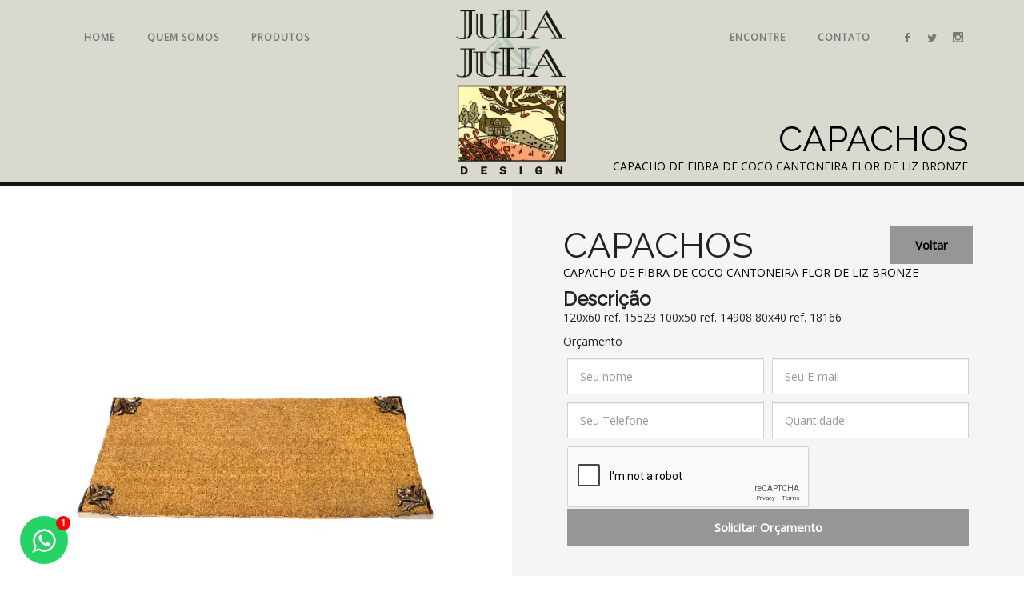

--- FILE ---
content_type: text/html; charset=UTF-8
request_url: http://juliaejulia.com.br/loja/produto/capacho-de-fibra-de-coco-cantoneira-flor-de-liz-bronze
body_size: 24520
content:
<!doctype html>
<html lang="pt-BR" class="no-js">
    <head>
        <meta charset="utf-8"/>
        <meta http-equiv="pragma" content="no-cache" />
        <meta http-equiv="imagetoolbar" content="no" />
        <meta http-equiv="Content-Type" content="text/html; charset=utf-8" />

        <meta http-equiv="x-ua-compatible" content="ie=edge">
        <!-- Mobile Metas -->
        <meta name="viewport" content="width=device-width, initial-scale=1.0, user-scalable=no"/>

        <meta name="classification" content="Internet" />
        <meta name="robots" content="all" />
        <meta name="googlebot" content="all" />
        <meta name="distribution" content="Global" />
        <meta name="rating" content="General" />
        <meta name="doc-class" content="Completed" />
        <meta name="language" content="pt-br" />
        <meta name="doc-rights" content="Public" />
        <meta name="MSSmartTagsPreventParsing" content="true" />
        <meta name="robots" content="index,follow,noodp,noydir" />
        <meta name="facebook-domain-verification" content="y6a5f4fr0rje3e6gp46ihn4h37zv8g" />


        <!-- PARTES EDITÁVEIS -->
        <meta name="description" content="120x60 ref. 15523

100x50 ref. 14908

80x40 ref. 18166" />
        <meta name="keywords" content="" />
        <meta property="og:locale" content="pt_BR" />
        <meta property="og:type" content="website" />
        <meta property="og:title" content="CAPACHO DE FIBRA DE COCO CANTONEIRA FLOR DE LIZ BRONZE" />
        <meta property="og:description" content="120x60 ref. 15523

100x50 ref. 14908

80x40 ref. 18166" />
        <meta property="og:url" content="http://juliaejulia.com.br//produtos/capacho-de-fibra-de-coco-cantoneira-flor-de-liz-bronze" />
        <meta property="og:site_name" content="JULIA & JULIA" />
        <meta property="og:image" content="http://juliaejulia.com.br/public/img/media/JuliaeJulia_capachos__0032__MG_8895-CAPACHO-DE-COCO-CANTONEIRA-FLOR-DE-LIZ-BRONZE-18166-14908-15523-1.jpg"/>
                        <meta name="twitter:card" content="summary"/>
        <meta name="twitter:description" content="120x60 ref. 15523

100x50 ref. 14908

80x40 ref. 18166"/>
        <meta name="twitter:title" content="CAPACHO DE FIBRA DE COCO CANTONEIRA FLOR DE LIZ BRONZE"/>
        <meta name="twitter:site" content="@hotelberrodagua"/>
        <meta name="twitter:image" content="http://juliaejulia.com.br/public/img/media/JuliaeJulia_capachos__0032__MG_8895-CAPACHO-DE-COCO-CANTONEIRA-FLOR-DE-LIZ-BRONZE-18166-14908-15523-1.jpg"/>
        <meta name="twitter:creator" content="@hotelberrodagua"/>
        <!-- ========== SEO ========== -->
        <title>CAPACHO DE FIBRA DE COCO CANTONEIRA FLOR DE LIZ BRONZE</title>



        <link rel="stylesheet" type="text/css" href="http://juliaejulia.com.br/views/layout/onepage/css/bootstrap.min.css"/>
        <link rel="stylesheet" type="text/css" href="http://juliaejulia.com.br/views/layout/onepage/css/font-awesome.min.css"/>
        <link rel="stylesheet" type="text/css" href="http://juliaejulia.com.br/views/layout/onepage/css/icomoon-fonts.css"/>
        <link rel="stylesheet" type="text/css" href="http://juliaejulia.com.br/views/layout/onepage/css/animate.min.css"/>
        <link rel="stylesheet" type="text/css" href="http://juliaejulia.com.br/views/layout/onepage/css/settings.css"/>
        <link rel="stylesheet" type="text/css" href="http://juliaejulia.com.br/views/layout/onepage/css/owl.carousel.css"/>
        <link rel="stylesheet" type="text/css" href="http://juliaejulia.com.br/views/layout/onepage/css/jquery.fancybox.css"/>
        <link rel="stylesheet" type="text/css" href="http://juliaejulia.com.br/views/layout/onepage/css/jquery.fancybox-thumbs.css"/>
        <link rel="stylesheet" type="text/css" href="http://juliaejulia.com.br/views/layout/onepage/css/zerogrid.css"/>
        <link rel="stylesheet" type="text/css" href="http://juliaejulia.com.br/views/layout/onepage/css/jPushMenu.css"/>
        <link href='https://fonts.googleapis.com/css?family=Raleway:100,200,300,400%7COpen+Sans:400,300' rel='stylesheet' type='text/css'/>
        <link rel="stylesheet" type="text/css" href="http://juliaejulia.com.br/views/layout/onepage/css/onepage.css"/>
        <link rel="stylesheet" type="text/css" href="http://juliaejulia.com.br/views/layout/onepage/css/one-color.css"/>
                <link rel="stylesheet" type="text/css" href="http://juliaejulia.com.br/views/layout/onepage/css/whatsapp.css"/>

        <link rel="stylesheet" type="text/css" href="http://juliaejulia.com.br/views/layout/onepage/css/loader.css"/>






                                <script async src="https://www.googletagmanager.com/gtag/js?id=AW-1041823401"></script>

    <!-- Global site tag (gtag.js) - Google Ads: 1041823401 -->

    <script>
      window.dataLayer = window.dataLayer || [];
      function gtag(){dataLayer.push(arguments);}
      gtag('js', new Date());
    
      gtag('config', 'AW-1041823401');
      
      gtag('event', 'conversion', {'send_to': 'AW-1041823401/93RaCIqSuIACEKnt4_AD'});
    </script>
    <!-- Event snippet for Website lead conversion page -->



<!-- Facebook Pixel Code -->
<script>
!function(f,b,e,v,n,t,s)
{if(f.fbq)return;n=f.fbq=function(){n.callMethod?
n.callMethod.apply(n,arguments):n.queue.push(arguments)};
if(!f._fbq)f._fbq=n;n.push=n;n.loaded=!0;n.version='2.0';
n.queue=[];t=b.createElement(e);t.async=!0;
t.src=v;s=b.getElementsByTagName(e)[0];
s.parentNode.insertBefore(t,s)}(window, document,'script',
'https://connect.facebook.net/en_US/fbevents.js');
fbq('init', '540408963671328');
fbq('track', 'PageView');
</script>
<noscript><img height="1" width="1" style="display:none"
src="https://www.facebook.com/tr?id=540408963671328&ev=PageView&noscript=1"
/></noscript>
<!-- End Facebook Pixel Code -->


    </head>
    <body id="page-top" data-spy="scroll" data-target="#fixed-collapse-navbar" data-offset="120">

        <div class="loader">
            <div class="spinner">
                <div class="dot1"></div>
                <div class="dot2"></div>

            </div>
        </div>


                                    <!-- Main-Navigation -->
<header id="main-navigation">
    <div id="navigation" data-spy="affix" data-offset-top="20">
        <div class="container">
            <div class="row">
                <div class="col-md-12">
                    

                    <nav class="navbar navbar-default">
                        <div id="fixed-collapse-navbar" class="navbar-collapse collapse navbar-left  col-md-5 col-sm-5">
                            <ul class="nav navbar-nav">
                                <li class="hidden">
                                    <a class="page-scroll" href="#page-top"></a>
                                </li>
                                <li class="active">
                                    <a href="http://juliaejulia.com.br/#main-slider" class="page-scroll">Home</a>
                                  </li>
                                  <li>
                                      <a class="page-scroll" href="http://juliaejulia.com.br/#about">Quem somos</a>
                                  </li>
                                   <li>
                                      <a class="page-scroll" href="http://juliaejulia.com.br/#project">Produtos</a>
                                  </li>
                               
                            </ul>
                        </div>
                        
                        
                        
                        <div class="navbar-header page-scroll logoalinhamento  col-md-2 col-sm-2">
                            <button type="button" class="navbar-toggle collapsed" data-toggle="collapse" data-target="#fixed-collapse-navbar" aria-expanded="true"> 
                                <span class="icon-bar top-bar"></span> <span class="icon-bar middle-bar"></span> <span class="icon-bar bottom-bar"></span> 
                            </button>
                            <a class="navbar-brand logo" href="#."><img src="http://juliaejulia.com.br/views/layout/onepage/images/logotrans.png" alt="logo" class="img-responsive"></a> 
                        </div>



                        <div id="fixed-collapse-navbar" class="navbar-collapse collapse navbar-right col-md-5 col-sm-5">
                            <ul class="top-right text-right">
                                <li><a href="#." class="facebook"><i class="fa fa-facebook"></i></a></li>
                                <li><a href="#." class="twitter"><i class="fa fa-twitter"></i></a></li>
                                <li><a href="#." class="instagram"><i class="icon-instagram"></i></a></li>
                            </ul>
                            <ul class="nav navbar-nav" style="float: right!important;">
                                <li class="hidden">
                                    <a class="page-scroll" href="http://juliaejulia.com.br/#page-top"></a>
                                </li>
                                <li>
                                    <a href="http://juliaejulia.com.br/#thinkers" class="page-scroll">Encontre</a>
                                </li>
                                 <!--
                                <li>
                                  <a href="http://juliaejulia.com.br/#pricing" class="page-scroll">Feira</a>
                                </li>
                               
                                <li>
                                  <a href="#publication" class="page-scroll">Blog</a>
                                </li>
                                -->
                                <li>
                                    <a href="http://juliaejulia.com.br/#contact" class="page-scroll">Contato</a>
                                </li>
                            </ul>
                            
                        </div>
                    </nav>
                </div>
            </div>
        </div>
    </div>
</header>                              <!-- Contact Us -->
<section class="innerpage-banner">
    <div class="container">
        <div class="row">
            <div class="col-md-12 text-right">
                <h2>CAPACHOS</h2>
                <p class="tagline">CAPACHO DE FIBRA DE COCO CANTONEIRA FLOR DE LIZ BRONZE</p>
            </div>
        </div>
    </div>
</section>

<section id="contact" class="wow fadeInUp info-section produto" data-wow-duration="500ms" data-wow-delay="900ms">

    <div class="row">
       <!-- <div class="col-xs-12 col-md-12" style="z-index:1000">
    <a  href="JavaScript: window.history.back();" class="btn-black btn-blue bounce-green voltar"> Voltar </a>
</div>-->
        <div class="col-md-6 block text-center wow fadeInLeftBig" data-wow-duration="500ms" data-wow-delay="300ms">
            <div id="publication-slider" class="owl-carousel">
                                    <div class="item"> 
                        <div class="image">
                            <a href="http://juliaejulia.com.br/public/img/grande/JuliaeJulia_capachos__0032__MG_8895-CAPACHO-DE-COCO-CANTONEIRA-FLOR-DE-LIZ-BRONZE-18166-14908-15523-1.jpg" class="fancybox" data-fancybox-group="gallery">
                                <img src="http://juliaejulia.com.br/public/img/media/JuliaeJulia_capachos__0032__MG_8895-CAPACHO-DE-COCO-CANTONEIRA-FLOR-DE-LIZ-BRONZE-18166-14908-15523-1.jpg" alt=" - ">
                            </a>
                        </div>
                    </div>
                
            </div>
        </div>
        <div class="col-md-6 block light text-center wow fadeInRightBig" data-wow-duration="500ms" data-wow-delay="300ms">
            <div>
                 <a  href="JavaScript: window.history.back();" class="btn-black btn-blue bounce-green voltar" style="float: right;"> Voltar </a>
                <h2>CAPACHOS</h2>
                <p class="tagline">CAPACHO DE FIBRA DE COCO CANTONEIRA FLOR DE LIZ BRONZE</p>
                <h3>Descrição</h3>
                <p class="title">120x60 ref. 15523

100x50 ref. 14908

80x40 ref. 18166</p>
                <p class="title"></p>
                <p class="title">Orçamento</p>
           
                <form class="form-inline" action="http://juliaejulia.com.br/loja/orcamentoenviar" id="orcamento"  method="post" onSubmit="return false">
                    <div class="row">
                        <div class="col-md-12 center"><div id="result"></div> </div>
                    </div>
                        <input type="hidden" name="produto" value=" - CAPACHO DE FIBRA DE COCO CANTONEIRA FLOR DE LIZ BRONZE" id="produto" >
                    <div class="row">
                        <div class="col-md-6 col-sm-12 col-xs-12 form-group">
                            <input type="text" class="form-control requiredField"  placeholder="Seu nome" name="nome" id="nome" >
                        </div>
                        <div class="col-md-6 col-sm-12 col-xs-12 form-group">
                            <input type="email" class="form-control requiredField"  placeholder="Seu E-mail" name="email" id="email" >
                        </div>
                        <div class="col-md-6 col-sm-12 col-xs-12 form-group">
                            <input type="text" class="form-control requiredField"  placeholder="Seu Telefone" name="telefone" id="telefone" >
                        </div>
                        <div class="col-md-6 col-sm-12 col-xs-12 form-group">
                            <input type="text" class="form-control requiredField"  placeholder="Quantidade" name="quantidade" id="quantidade" >
                        </div>
                        <div class="col-xs-12 col-md-12">
                             <div class="g-recaptcha" data-sitekey="6Le1h1YaAAAAAEKJpG_iVUQj0EBQB9XGMq6Y6g-4"></div>
                        </div>
                        <div class="col-xs-12 col-md-12">
                            <button type="submit" class="btn-black btn-blue bounce-green" id="btn_submit"> Solicitar Orçamento </button>
                        </div>
                    </div>
                    <div class="alertMessage"></div>
                </form>
            </div>
        </div>
    </div>
</section>
<!-- Latest Publications-->
<section id="publication" class="">
    <div class="container">
        <div class="row">
            <div class="col-md-12 text-center">
                                    <p class="title">CAPACHOS</p>
                    <h2>Veja também</h2>
                
            </div>
        </div>
        <div class="row" style="padding:5px 0 50px 0">
            <div id="vejamais-slider" class="owl-carousel">
                                    <div class="item"> 
                        <div class="image">
                            <a href="http://juliaejulia.com.br/loja/produto/capacho-de-fibra-de-coco-cantoneira-flor-de-liz-bronze">
                                <img src="http://juliaejulia.com.br/public/img/thumbs/JuliaeJulia_capachos__0032__MG_8895-CAPACHO-DE-COCO-CANTONEIRA-FLOR-DE-LIZ-BRONZE-18166-14908-15523-1.jpg" alt="CAPACHO DE FIBRA DE COCO CANTONEIRA FLOR DE LIZ BRONZE">
                            </a>
                        </div>
                        <h5>CAPACHOS</h5>
                        <h4>CAPACHO DE FIBRA DE COCO CANTONEIRA FLOR DE LIZ BRONZE</h4>

                    </div>
                                    <div class="item"> 
                        <div class="image">
                            <a href="http://juliaejulia.com.br/loja/produto/capacho-de-fibra-de-coco-cantoneira-roseta-vazada-bronze">
                                <img src="http://juliaejulia.com.br/public/img/thumbs/JuliaeJulia_capachos__0031__MG_8898-CAPACHO-DE-COCO-CANTONEIRA-ROSETA-VAZADA-BRONZE-14687-14670-16933-1.jpg" alt="CAPACHO DE FIBRA DE COCO CANTONEIRA ROSETA VAZADA BRONZE">
                            </a>
                        </div>
                        <h5>CAPACHOS</h5>
                        <h4>CAPACHO DE FIBRA DE COCO CANTONEIRA ROSETA VAZADA BRONZE</h4>

                    </div>
                                    <div class="item"> 
                        <div class="image">
                            <a href="http://juliaejulia.com.br/loja/produto/capacho-de-fibra-de-coco-lateral-trancado-bronze1681480246">
                                <img src="http://juliaejulia.com.br/public/img/thumbs/JuliaeJulia_capachos__0029__MG_8906-CAPACHO-DE-COCO-LATERAL-TRANÇADO-BRONZE-20008-22408-17565.jpg" alt="CAPACHO DE FIBRA DE COCO LATERAL TRANÇADO BRONZE">
                            </a>
                        </div>
                        <h5>CAPACHOS</h5>
                        <h4>CAPACHO DE FIBRA DE COCO LATERAL TRANÇADO BRONZE</h4>

                    </div>
                                    <div class="item"> 
                        <div class="image">
                            <a href="http://juliaejulia.com.br/loja/produto/capacho-de-fibra-de-coco-lateral-trancado-bronze">
                                <img src="http://juliaejulia.com.br/public/img/thumbs/JuliaeJulia_capachos__0029__MG_8906-CAPACHO-DE-COCO-LATERAL-TRANÇADO-BRONZE-20008-22408-17565-1.jpg" alt="CAPACHO DE FIBRA DE COCO LATERAL TRANÇADO BRONZE">
                            </a>
                        </div>
                        <h5>CAPACHOS</h5>
                        <h4>CAPACHO DE FIBRA DE COCO LATERAL TRANÇADO BRONZE</h4>

                    </div>
                                    <div class="item"> 
                        <div class="image">
                            <a href="http://juliaejulia.com.br/loja/produto/capacho-de-fibra-de-coco-lateral-pinha-bronze">
                                <img src="http://juliaejulia.com.br/public/img/thumbs/JuliaeJulia_capachos__0028__MG_8910-CAPACHO-DE-COCO-LATERAL-PINHA-BRONZE-0-23283-23757.jpg" alt="CAPACHO DE FIBRA DE COCO LATERAL PINHA BRONZE">
                            </a>
                        </div>
                        <h5>CAPACHOS</h5>
                        <h4>CAPACHO DE FIBRA DE COCO LATERAL PINHA BRONZE</h4>

                    </div>
                                    <div class="item"> 
                        <div class="image">
                            <a href="http://juliaejulia.com.br/loja/produto/capacho-de-vinil-marrom-lateral-flor-de-liz-bronze">
                                <img src="http://juliaejulia.com.br/public/img/thumbs/capachos_0027__MG_8913-CAPACHO-DE-VINIL-MARROM-LATERAL-FLOR-DE-LIZ-BRONZE-22682-20442-0-2.jpg" alt="CAPACHO DE VINIL MARROM LATERAL FLOR DE LIZ BRONZE">
                            </a>
                        </div>
                        <h5>CAPACHOS</h5>
                        <h4>CAPACHO DE VINIL MARROM LATERAL FLOR DE LIZ BRONZE</h4>

                    </div>
                
            </div>
        </div>
    </div>
</section>
                            <!-- Footer-->
<footer class=" wow fadeInUp" data-wow-duration="500ms" data-wow-delay="300ms"> 

  <div class="container">
    <div class="row">
      <div class="col-md-12 text-center">
        <ul class="breadcrumb">
          <li><a href="#main-slider" class="page-scroll">Home</a></li>
          <li><a class="page-scroll" href="#about">Quem somos</a></li>
          <li><a class="page-scroll" href="#project">Produtos</a></li>
          <li><a href="#contact" class="page-scroll">Contato</a></li>
         
        </ul>
        <p> 2020 | JULIA & JULIA. customizado por Office Web.</p>
      </div>
    </div>
  </div>
</footer>                     
        <div class="caixa_chat_windows">        
    <a class="float-whatsapp"  href="https://web.whatsapp.com/send?phone=5514997431903&text=Acesso%20pelo%20site" target="_blank">        
        <img src="http://juliaejulia.com.br/views/layout/onepage/images/whatsapp_modulo_icone.png" class="my-icon-whatsapp" style="width: 30px;">        
        <span class="pulse">1</span>    
    </a>
</div>
        <a href="#." class="go-top text-center"><i class="fa fa-angle-double-up"></i></a>

        <script src="http://juliaejulia.com.br/views/layout/onepage/js/jquery-2.1.4.js"></script> 
        <script src="http://juliaejulia.com.br/views/layout/onepage/js/bootstrap.min.js"></script>

        <script src="http://juliaejulia.com.br/views/layout/onepage/js/jquery.themepunch.tools.min.js"></script>
        <script src="http://juliaejulia.com.br/views/layout/onepage/js/jquery.themepunch.revolution.min.js"></script>
        <script src="http://juliaejulia.com.br/views/layout/onepage/js/jquery.easing.min.js"></script>
        <script src="http://juliaejulia.com.br/views/layout/onepage/js/owl.carousel.min.js"></script> 
        <script src="http://juliaejulia.com.br/views/layout/onepage/js/jquery-countTo.js"></script> 
        <script src="http://juliaejulia.com.br/views/layout/onepage/js/jquery.appear.js"></script> 
        <script src="http://juliaejulia.com.br/views/layout/onepage/js/jquery.circliful.js"></script>
        <script src="http://juliaejulia.com.br/views/layout/onepage/js/jquery.mixitup.min.js"></script>
        <script src="http://juliaejulia.com.br/views/layout/onepage/js/wow.min.js"></script>
        <script src="http://juliaejulia.com.br/views/layout/onepage/js/jquery.parallax-1.1.3.js"></script>
        <script src="http://juliaejulia.com.br/views/layout/onepage/js/jquery.fancybox.js"></script>
        <script src="http://juliaejulia.com.br/views/layout/onepage/js/jquery.fancybox-thumbs.js"></script>
        <script src="http://juliaejulia.com.br/views/layout/onepage/js/jquery.fancybox-media.js"></script>
        <script src="http://juliaejulia.com.br/views/layout/onepage/js/jPushMenu.js"></script>
        <script src="http://juliaejulia.com.br/views/layout/onepage/js/whatsapp.js"></script>
        <script src="http://juliaejulia.com.br/views/layout/onepage/js/functions.js"></script>

        <!-- END PAGE LEVEL PLUGINS -->
                                    <script type="text/javascript"  src="https://www.google.com/recaptcha/api.js"></script>
                            <script type="text/javascript"  src="http://juliaejulia.com.br/views/layout/onepage/js/pagina/produto.js"></script>
                    
        
            <script type="text/javascript">
                jQuery(function ($) {

                    if ($('.mobile-menu').length) {

                        "use strict";
                        var slider = new MasterSlider();
                        // adds Arrows navigation control to the slider.
                        slider.control('arrows');
                        slider.control('bullets');

                        slider.setup('masterslider', {
                            width: 1920, // slider standard width - antes do video 1400
                            height: 717, // slider standard height - antes do video 480
                            space: 0,
                            speed: 45,
                            layout: 'fullwidth',
                            loop: true,
                            preload: 0,
                            overPause: true,
                            autoplay: true,
                            view: "fade"
                        });

                    };
                });
            </script>

        
        <!-- Global site tag (gtag.js) - Google Analytics -->
        <script async src="https://www.googletagmanager.com/gtag/js?id=G-HXYRFDLYWS"></script>
        <script>
                window.dataLayer = window.dataLayer || [];
                function gtag() {
                        dataLayer.push(arguments);}
                            gtag('js', new Date());
                            gtag('config', 'G-HXYRFDLYWS');
        </script>
        <script type="application/ld+json"> 
            { 
            "@context" : "http://schema.org", 
            "@type" : "Organization", 
            "url" : "http://juliaejulia.com.br/", 
            "name" : "JULIA & JULIA", 
            "logo": "http://juliaejulia.com.br/logo.jpg", 
            "sameAs" : [""], 
            "contactPoint" : [{ 
            "@type" : "ContactPoint", 
            "telephone" : "+55 14-37320737 14-37319636", 
            "contactType" : "customer service" 
            }] 
            } 
        </script> 
    </body>
</html>

--- FILE ---
content_type: text/html; charset=utf-8
request_url: https://www.google.com/recaptcha/api2/anchor?ar=1&k=6Le1h1YaAAAAAEKJpG_iVUQj0EBQB9XGMq6Y6g-4&co=aHR0cDovL2p1bGlhZWp1bGlhLmNvbS5icjo4MA..&hl=en&v=PoyoqOPhxBO7pBk68S4YbpHZ&size=normal&anchor-ms=20000&execute-ms=30000&cb=em32d5arovd7
body_size: 49414
content:
<!DOCTYPE HTML><html dir="ltr" lang="en"><head><meta http-equiv="Content-Type" content="text/html; charset=UTF-8">
<meta http-equiv="X-UA-Compatible" content="IE=edge">
<title>reCAPTCHA</title>
<style type="text/css">
/* cyrillic-ext */
@font-face {
  font-family: 'Roboto';
  font-style: normal;
  font-weight: 400;
  font-stretch: 100%;
  src: url(//fonts.gstatic.com/s/roboto/v48/KFO7CnqEu92Fr1ME7kSn66aGLdTylUAMa3GUBHMdazTgWw.woff2) format('woff2');
  unicode-range: U+0460-052F, U+1C80-1C8A, U+20B4, U+2DE0-2DFF, U+A640-A69F, U+FE2E-FE2F;
}
/* cyrillic */
@font-face {
  font-family: 'Roboto';
  font-style: normal;
  font-weight: 400;
  font-stretch: 100%;
  src: url(//fonts.gstatic.com/s/roboto/v48/KFO7CnqEu92Fr1ME7kSn66aGLdTylUAMa3iUBHMdazTgWw.woff2) format('woff2');
  unicode-range: U+0301, U+0400-045F, U+0490-0491, U+04B0-04B1, U+2116;
}
/* greek-ext */
@font-face {
  font-family: 'Roboto';
  font-style: normal;
  font-weight: 400;
  font-stretch: 100%;
  src: url(//fonts.gstatic.com/s/roboto/v48/KFO7CnqEu92Fr1ME7kSn66aGLdTylUAMa3CUBHMdazTgWw.woff2) format('woff2');
  unicode-range: U+1F00-1FFF;
}
/* greek */
@font-face {
  font-family: 'Roboto';
  font-style: normal;
  font-weight: 400;
  font-stretch: 100%;
  src: url(//fonts.gstatic.com/s/roboto/v48/KFO7CnqEu92Fr1ME7kSn66aGLdTylUAMa3-UBHMdazTgWw.woff2) format('woff2');
  unicode-range: U+0370-0377, U+037A-037F, U+0384-038A, U+038C, U+038E-03A1, U+03A3-03FF;
}
/* math */
@font-face {
  font-family: 'Roboto';
  font-style: normal;
  font-weight: 400;
  font-stretch: 100%;
  src: url(//fonts.gstatic.com/s/roboto/v48/KFO7CnqEu92Fr1ME7kSn66aGLdTylUAMawCUBHMdazTgWw.woff2) format('woff2');
  unicode-range: U+0302-0303, U+0305, U+0307-0308, U+0310, U+0312, U+0315, U+031A, U+0326-0327, U+032C, U+032F-0330, U+0332-0333, U+0338, U+033A, U+0346, U+034D, U+0391-03A1, U+03A3-03A9, U+03B1-03C9, U+03D1, U+03D5-03D6, U+03F0-03F1, U+03F4-03F5, U+2016-2017, U+2034-2038, U+203C, U+2040, U+2043, U+2047, U+2050, U+2057, U+205F, U+2070-2071, U+2074-208E, U+2090-209C, U+20D0-20DC, U+20E1, U+20E5-20EF, U+2100-2112, U+2114-2115, U+2117-2121, U+2123-214F, U+2190, U+2192, U+2194-21AE, U+21B0-21E5, U+21F1-21F2, U+21F4-2211, U+2213-2214, U+2216-22FF, U+2308-230B, U+2310, U+2319, U+231C-2321, U+2336-237A, U+237C, U+2395, U+239B-23B7, U+23D0, U+23DC-23E1, U+2474-2475, U+25AF, U+25B3, U+25B7, U+25BD, U+25C1, U+25CA, U+25CC, U+25FB, U+266D-266F, U+27C0-27FF, U+2900-2AFF, U+2B0E-2B11, U+2B30-2B4C, U+2BFE, U+3030, U+FF5B, U+FF5D, U+1D400-1D7FF, U+1EE00-1EEFF;
}
/* symbols */
@font-face {
  font-family: 'Roboto';
  font-style: normal;
  font-weight: 400;
  font-stretch: 100%;
  src: url(//fonts.gstatic.com/s/roboto/v48/KFO7CnqEu92Fr1ME7kSn66aGLdTylUAMaxKUBHMdazTgWw.woff2) format('woff2');
  unicode-range: U+0001-000C, U+000E-001F, U+007F-009F, U+20DD-20E0, U+20E2-20E4, U+2150-218F, U+2190, U+2192, U+2194-2199, U+21AF, U+21E6-21F0, U+21F3, U+2218-2219, U+2299, U+22C4-22C6, U+2300-243F, U+2440-244A, U+2460-24FF, U+25A0-27BF, U+2800-28FF, U+2921-2922, U+2981, U+29BF, U+29EB, U+2B00-2BFF, U+4DC0-4DFF, U+FFF9-FFFB, U+10140-1018E, U+10190-1019C, U+101A0, U+101D0-101FD, U+102E0-102FB, U+10E60-10E7E, U+1D2C0-1D2D3, U+1D2E0-1D37F, U+1F000-1F0FF, U+1F100-1F1AD, U+1F1E6-1F1FF, U+1F30D-1F30F, U+1F315, U+1F31C, U+1F31E, U+1F320-1F32C, U+1F336, U+1F378, U+1F37D, U+1F382, U+1F393-1F39F, U+1F3A7-1F3A8, U+1F3AC-1F3AF, U+1F3C2, U+1F3C4-1F3C6, U+1F3CA-1F3CE, U+1F3D4-1F3E0, U+1F3ED, U+1F3F1-1F3F3, U+1F3F5-1F3F7, U+1F408, U+1F415, U+1F41F, U+1F426, U+1F43F, U+1F441-1F442, U+1F444, U+1F446-1F449, U+1F44C-1F44E, U+1F453, U+1F46A, U+1F47D, U+1F4A3, U+1F4B0, U+1F4B3, U+1F4B9, U+1F4BB, U+1F4BF, U+1F4C8-1F4CB, U+1F4D6, U+1F4DA, U+1F4DF, U+1F4E3-1F4E6, U+1F4EA-1F4ED, U+1F4F7, U+1F4F9-1F4FB, U+1F4FD-1F4FE, U+1F503, U+1F507-1F50B, U+1F50D, U+1F512-1F513, U+1F53E-1F54A, U+1F54F-1F5FA, U+1F610, U+1F650-1F67F, U+1F687, U+1F68D, U+1F691, U+1F694, U+1F698, U+1F6AD, U+1F6B2, U+1F6B9-1F6BA, U+1F6BC, U+1F6C6-1F6CF, U+1F6D3-1F6D7, U+1F6E0-1F6EA, U+1F6F0-1F6F3, U+1F6F7-1F6FC, U+1F700-1F7FF, U+1F800-1F80B, U+1F810-1F847, U+1F850-1F859, U+1F860-1F887, U+1F890-1F8AD, U+1F8B0-1F8BB, U+1F8C0-1F8C1, U+1F900-1F90B, U+1F93B, U+1F946, U+1F984, U+1F996, U+1F9E9, U+1FA00-1FA6F, U+1FA70-1FA7C, U+1FA80-1FA89, U+1FA8F-1FAC6, U+1FACE-1FADC, U+1FADF-1FAE9, U+1FAF0-1FAF8, U+1FB00-1FBFF;
}
/* vietnamese */
@font-face {
  font-family: 'Roboto';
  font-style: normal;
  font-weight: 400;
  font-stretch: 100%;
  src: url(//fonts.gstatic.com/s/roboto/v48/KFO7CnqEu92Fr1ME7kSn66aGLdTylUAMa3OUBHMdazTgWw.woff2) format('woff2');
  unicode-range: U+0102-0103, U+0110-0111, U+0128-0129, U+0168-0169, U+01A0-01A1, U+01AF-01B0, U+0300-0301, U+0303-0304, U+0308-0309, U+0323, U+0329, U+1EA0-1EF9, U+20AB;
}
/* latin-ext */
@font-face {
  font-family: 'Roboto';
  font-style: normal;
  font-weight: 400;
  font-stretch: 100%;
  src: url(//fonts.gstatic.com/s/roboto/v48/KFO7CnqEu92Fr1ME7kSn66aGLdTylUAMa3KUBHMdazTgWw.woff2) format('woff2');
  unicode-range: U+0100-02BA, U+02BD-02C5, U+02C7-02CC, U+02CE-02D7, U+02DD-02FF, U+0304, U+0308, U+0329, U+1D00-1DBF, U+1E00-1E9F, U+1EF2-1EFF, U+2020, U+20A0-20AB, U+20AD-20C0, U+2113, U+2C60-2C7F, U+A720-A7FF;
}
/* latin */
@font-face {
  font-family: 'Roboto';
  font-style: normal;
  font-weight: 400;
  font-stretch: 100%;
  src: url(//fonts.gstatic.com/s/roboto/v48/KFO7CnqEu92Fr1ME7kSn66aGLdTylUAMa3yUBHMdazQ.woff2) format('woff2');
  unicode-range: U+0000-00FF, U+0131, U+0152-0153, U+02BB-02BC, U+02C6, U+02DA, U+02DC, U+0304, U+0308, U+0329, U+2000-206F, U+20AC, U+2122, U+2191, U+2193, U+2212, U+2215, U+FEFF, U+FFFD;
}
/* cyrillic-ext */
@font-face {
  font-family: 'Roboto';
  font-style: normal;
  font-weight: 500;
  font-stretch: 100%;
  src: url(//fonts.gstatic.com/s/roboto/v48/KFO7CnqEu92Fr1ME7kSn66aGLdTylUAMa3GUBHMdazTgWw.woff2) format('woff2');
  unicode-range: U+0460-052F, U+1C80-1C8A, U+20B4, U+2DE0-2DFF, U+A640-A69F, U+FE2E-FE2F;
}
/* cyrillic */
@font-face {
  font-family: 'Roboto';
  font-style: normal;
  font-weight: 500;
  font-stretch: 100%;
  src: url(//fonts.gstatic.com/s/roboto/v48/KFO7CnqEu92Fr1ME7kSn66aGLdTylUAMa3iUBHMdazTgWw.woff2) format('woff2');
  unicode-range: U+0301, U+0400-045F, U+0490-0491, U+04B0-04B1, U+2116;
}
/* greek-ext */
@font-face {
  font-family: 'Roboto';
  font-style: normal;
  font-weight: 500;
  font-stretch: 100%;
  src: url(//fonts.gstatic.com/s/roboto/v48/KFO7CnqEu92Fr1ME7kSn66aGLdTylUAMa3CUBHMdazTgWw.woff2) format('woff2');
  unicode-range: U+1F00-1FFF;
}
/* greek */
@font-face {
  font-family: 'Roboto';
  font-style: normal;
  font-weight: 500;
  font-stretch: 100%;
  src: url(//fonts.gstatic.com/s/roboto/v48/KFO7CnqEu92Fr1ME7kSn66aGLdTylUAMa3-UBHMdazTgWw.woff2) format('woff2');
  unicode-range: U+0370-0377, U+037A-037F, U+0384-038A, U+038C, U+038E-03A1, U+03A3-03FF;
}
/* math */
@font-face {
  font-family: 'Roboto';
  font-style: normal;
  font-weight: 500;
  font-stretch: 100%;
  src: url(//fonts.gstatic.com/s/roboto/v48/KFO7CnqEu92Fr1ME7kSn66aGLdTylUAMawCUBHMdazTgWw.woff2) format('woff2');
  unicode-range: U+0302-0303, U+0305, U+0307-0308, U+0310, U+0312, U+0315, U+031A, U+0326-0327, U+032C, U+032F-0330, U+0332-0333, U+0338, U+033A, U+0346, U+034D, U+0391-03A1, U+03A3-03A9, U+03B1-03C9, U+03D1, U+03D5-03D6, U+03F0-03F1, U+03F4-03F5, U+2016-2017, U+2034-2038, U+203C, U+2040, U+2043, U+2047, U+2050, U+2057, U+205F, U+2070-2071, U+2074-208E, U+2090-209C, U+20D0-20DC, U+20E1, U+20E5-20EF, U+2100-2112, U+2114-2115, U+2117-2121, U+2123-214F, U+2190, U+2192, U+2194-21AE, U+21B0-21E5, U+21F1-21F2, U+21F4-2211, U+2213-2214, U+2216-22FF, U+2308-230B, U+2310, U+2319, U+231C-2321, U+2336-237A, U+237C, U+2395, U+239B-23B7, U+23D0, U+23DC-23E1, U+2474-2475, U+25AF, U+25B3, U+25B7, U+25BD, U+25C1, U+25CA, U+25CC, U+25FB, U+266D-266F, U+27C0-27FF, U+2900-2AFF, U+2B0E-2B11, U+2B30-2B4C, U+2BFE, U+3030, U+FF5B, U+FF5D, U+1D400-1D7FF, U+1EE00-1EEFF;
}
/* symbols */
@font-face {
  font-family: 'Roboto';
  font-style: normal;
  font-weight: 500;
  font-stretch: 100%;
  src: url(//fonts.gstatic.com/s/roboto/v48/KFO7CnqEu92Fr1ME7kSn66aGLdTylUAMaxKUBHMdazTgWw.woff2) format('woff2');
  unicode-range: U+0001-000C, U+000E-001F, U+007F-009F, U+20DD-20E0, U+20E2-20E4, U+2150-218F, U+2190, U+2192, U+2194-2199, U+21AF, U+21E6-21F0, U+21F3, U+2218-2219, U+2299, U+22C4-22C6, U+2300-243F, U+2440-244A, U+2460-24FF, U+25A0-27BF, U+2800-28FF, U+2921-2922, U+2981, U+29BF, U+29EB, U+2B00-2BFF, U+4DC0-4DFF, U+FFF9-FFFB, U+10140-1018E, U+10190-1019C, U+101A0, U+101D0-101FD, U+102E0-102FB, U+10E60-10E7E, U+1D2C0-1D2D3, U+1D2E0-1D37F, U+1F000-1F0FF, U+1F100-1F1AD, U+1F1E6-1F1FF, U+1F30D-1F30F, U+1F315, U+1F31C, U+1F31E, U+1F320-1F32C, U+1F336, U+1F378, U+1F37D, U+1F382, U+1F393-1F39F, U+1F3A7-1F3A8, U+1F3AC-1F3AF, U+1F3C2, U+1F3C4-1F3C6, U+1F3CA-1F3CE, U+1F3D4-1F3E0, U+1F3ED, U+1F3F1-1F3F3, U+1F3F5-1F3F7, U+1F408, U+1F415, U+1F41F, U+1F426, U+1F43F, U+1F441-1F442, U+1F444, U+1F446-1F449, U+1F44C-1F44E, U+1F453, U+1F46A, U+1F47D, U+1F4A3, U+1F4B0, U+1F4B3, U+1F4B9, U+1F4BB, U+1F4BF, U+1F4C8-1F4CB, U+1F4D6, U+1F4DA, U+1F4DF, U+1F4E3-1F4E6, U+1F4EA-1F4ED, U+1F4F7, U+1F4F9-1F4FB, U+1F4FD-1F4FE, U+1F503, U+1F507-1F50B, U+1F50D, U+1F512-1F513, U+1F53E-1F54A, U+1F54F-1F5FA, U+1F610, U+1F650-1F67F, U+1F687, U+1F68D, U+1F691, U+1F694, U+1F698, U+1F6AD, U+1F6B2, U+1F6B9-1F6BA, U+1F6BC, U+1F6C6-1F6CF, U+1F6D3-1F6D7, U+1F6E0-1F6EA, U+1F6F0-1F6F3, U+1F6F7-1F6FC, U+1F700-1F7FF, U+1F800-1F80B, U+1F810-1F847, U+1F850-1F859, U+1F860-1F887, U+1F890-1F8AD, U+1F8B0-1F8BB, U+1F8C0-1F8C1, U+1F900-1F90B, U+1F93B, U+1F946, U+1F984, U+1F996, U+1F9E9, U+1FA00-1FA6F, U+1FA70-1FA7C, U+1FA80-1FA89, U+1FA8F-1FAC6, U+1FACE-1FADC, U+1FADF-1FAE9, U+1FAF0-1FAF8, U+1FB00-1FBFF;
}
/* vietnamese */
@font-face {
  font-family: 'Roboto';
  font-style: normal;
  font-weight: 500;
  font-stretch: 100%;
  src: url(//fonts.gstatic.com/s/roboto/v48/KFO7CnqEu92Fr1ME7kSn66aGLdTylUAMa3OUBHMdazTgWw.woff2) format('woff2');
  unicode-range: U+0102-0103, U+0110-0111, U+0128-0129, U+0168-0169, U+01A0-01A1, U+01AF-01B0, U+0300-0301, U+0303-0304, U+0308-0309, U+0323, U+0329, U+1EA0-1EF9, U+20AB;
}
/* latin-ext */
@font-face {
  font-family: 'Roboto';
  font-style: normal;
  font-weight: 500;
  font-stretch: 100%;
  src: url(//fonts.gstatic.com/s/roboto/v48/KFO7CnqEu92Fr1ME7kSn66aGLdTylUAMa3KUBHMdazTgWw.woff2) format('woff2');
  unicode-range: U+0100-02BA, U+02BD-02C5, U+02C7-02CC, U+02CE-02D7, U+02DD-02FF, U+0304, U+0308, U+0329, U+1D00-1DBF, U+1E00-1E9F, U+1EF2-1EFF, U+2020, U+20A0-20AB, U+20AD-20C0, U+2113, U+2C60-2C7F, U+A720-A7FF;
}
/* latin */
@font-face {
  font-family: 'Roboto';
  font-style: normal;
  font-weight: 500;
  font-stretch: 100%;
  src: url(//fonts.gstatic.com/s/roboto/v48/KFO7CnqEu92Fr1ME7kSn66aGLdTylUAMa3yUBHMdazQ.woff2) format('woff2');
  unicode-range: U+0000-00FF, U+0131, U+0152-0153, U+02BB-02BC, U+02C6, U+02DA, U+02DC, U+0304, U+0308, U+0329, U+2000-206F, U+20AC, U+2122, U+2191, U+2193, U+2212, U+2215, U+FEFF, U+FFFD;
}
/* cyrillic-ext */
@font-face {
  font-family: 'Roboto';
  font-style: normal;
  font-weight: 900;
  font-stretch: 100%;
  src: url(//fonts.gstatic.com/s/roboto/v48/KFO7CnqEu92Fr1ME7kSn66aGLdTylUAMa3GUBHMdazTgWw.woff2) format('woff2');
  unicode-range: U+0460-052F, U+1C80-1C8A, U+20B4, U+2DE0-2DFF, U+A640-A69F, U+FE2E-FE2F;
}
/* cyrillic */
@font-face {
  font-family: 'Roboto';
  font-style: normal;
  font-weight: 900;
  font-stretch: 100%;
  src: url(//fonts.gstatic.com/s/roboto/v48/KFO7CnqEu92Fr1ME7kSn66aGLdTylUAMa3iUBHMdazTgWw.woff2) format('woff2');
  unicode-range: U+0301, U+0400-045F, U+0490-0491, U+04B0-04B1, U+2116;
}
/* greek-ext */
@font-face {
  font-family: 'Roboto';
  font-style: normal;
  font-weight: 900;
  font-stretch: 100%;
  src: url(//fonts.gstatic.com/s/roboto/v48/KFO7CnqEu92Fr1ME7kSn66aGLdTylUAMa3CUBHMdazTgWw.woff2) format('woff2');
  unicode-range: U+1F00-1FFF;
}
/* greek */
@font-face {
  font-family: 'Roboto';
  font-style: normal;
  font-weight: 900;
  font-stretch: 100%;
  src: url(//fonts.gstatic.com/s/roboto/v48/KFO7CnqEu92Fr1ME7kSn66aGLdTylUAMa3-UBHMdazTgWw.woff2) format('woff2');
  unicode-range: U+0370-0377, U+037A-037F, U+0384-038A, U+038C, U+038E-03A1, U+03A3-03FF;
}
/* math */
@font-face {
  font-family: 'Roboto';
  font-style: normal;
  font-weight: 900;
  font-stretch: 100%;
  src: url(//fonts.gstatic.com/s/roboto/v48/KFO7CnqEu92Fr1ME7kSn66aGLdTylUAMawCUBHMdazTgWw.woff2) format('woff2');
  unicode-range: U+0302-0303, U+0305, U+0307-0308, U+0310, U+0312, U+0315, U+031A, U+0326-0327, U+032C, U+032F-0330, U+0332-0333, U+0338, U+033A, U+0346, U+034D, U+0391-03A1, U+03A3-03A9, U+03B1-03C9, U+03D1, U+03D5-03D6, U+03F0-03F1, U+03F4-03F5, U+2016-2017, U+2034-2038, U+203C, U+2040, U+2043, U+2047, U+2050, U+2057, U+205F, U+2070-2071, U+2074-208E, U+2090-209C, U+20D0-20DC, U+20E1, U+20E5-20EF, U+2100-2112, U+2114-2115, U+2117-2121, U+2123-214F, U+2190, U+2192, U+2194-21AE, U+21B0-21E5, U+21F1-21F2, U+21F4-2211, U+2213-2214, U+2216-22FF, U+2308-230B, U+2310, U+2319, U+231C-2321, U+2336-237A, U+237C, U+2395, U+239B-23B7, U+23D0, U+23DC-23E1, U+2474-2475, U+25AF, U+25B3, U+25B7, U+25BD, U+25C1, U+25CA, U+25CC, U+25FB, U+266D-266F, U+27C0-27FF, U+2900-2AFF, U+2B0E-2B11, U+2B30-2B4C, U+2BFE, U+3030, U+FF5B, U+FF5D, U+1D400-1D7FF, U+1EE00-1EEFF;
}
/* symbols */
@font-face {
  font-family: 'Roboto';
  font-style: normal;
  font-weight: 900;
  font-stretch: 100%;
  src: url(//fonts.gstatic.com/s/roboto/v48/KFO7CnqEu92Fr1ME7kSn66aGLdTylUAMaxKUBHMdazTgWw.woff2) format('woff2');
  unicode-range: U+0001-000C, U+000E-001F, U+007F-009F, U+20DD-20E0, U+20E2-20E4, U+2150-218F, U+2190, U+2192, U+2194-2199, U+21AF, U+21E6-21F0, U+21F3, U+2218-2219, U+2299, U+22C4-22C6, U+2300-243F, U+2440-244A, U+2460-24FF, U+25A0-27BF, U+2800-28FF, U+2921-2922, U+2981, U+29BF, U+29EB, U+2B00-2BFF, U+4DC0-4DFF, U+FFF9-FFFB, U+10140-1018E, U+10190-1019C, U+101A0, U+101D0-101FD, U+102E0-102FB, U+10E60-10E7E, U+1D2C0-1D2D3, U+1D2E0-1D37F, U+1F000-1F0FF, U+1F100-1F1AD, U+1F1E6-1F1FF, U+1F30D-1F30F, U+1F315, U+1F31C, U+1F31E, U+1F320-1F32C, U+1F336, U+1F378, U+1F37D, U+1F382, U+1F393-1F39F, U+1F3A7-1F3A8, U+1F3AC-1F3AF, U+1F3C2, U+1F3C4-1F3C6, U+1F3CA-1F3CE, U+1F3D4-1F3E0, U+1F3ED, U+1F3F1-1F3F3, U+1F3F5-1F3F7, U+1F408, U+1F415, U+1F41F, U+1F426, U+1F43F, U+1F441-1F442, U+1F444, U+1F446-1F449, U+1F44C-1F44E, U+1F453, U+1F46A, U+1F47D, U+1F4A3, U+1F4B0, U+1F4B3, U+1F4B9, U+1F4BB, U+1F4BF, U+1F4C8-1F4CB, U+1F4D6, U+1F4DA, U+1F4DF, U+1F4E3-1F4E6, U+1F4EA-1F4ED, U+1F4F7, U+1F4F9-1F4FB, U+1F4FD-1F4FE, U+1F503, U+1F507-1F50B, U+1F50D, U+1F512-1F513, U+1F53E-1F54A, U+1F54F-1F5FA, U+1F610, U+1F650-1F67F, U+1F687, U+1F68D, U+1F691, U+1F694, U+1F698, U+1F6AD, U+1F6B2, U+1F6B9-1F6BA, U+1F6BC, U+1F6C6-1F6CF, U+1F6D3-1F6D7, U+1F6E0-1F6EA, U+1F6F0-1F6F3, U+1F6F7-1F6FC, U+1F700-1F7FF, U+1F800-1F80B, U+1F810-1F847, U+1F850-1F859, U+1F860-1F887, U+1F890-1F8AD, U+1F8B0-1F8BB, U+1F8C0-1F8C1, U+1F900-1F90B, U+1F93B, U+1F946, U+1F984, U+1F996, U+1F9E9, U+1FA00-1FA6F, U+1FA70-1FA7C, U+1FA80-1FA89, U+1FA8F-1FAC6, U+1FACE-1FADC, U+1FADF-1FAE9, U+1FAF0-1FAF8, U+1FB00-1FBFF;
}
/* vietnamese */
@font-face {
  font-family: 'Roboto';
  font-style: normal;
  font-weight: 900;
  font-stretch: 100%;
  src: url(//fonts.gstatic.com/s/roboto/v48/KFO7CnqEu92Fr1ME7kSn66aGLdTylUAMa3OUBHMdazTgWw.woff2) format('woff2');
  unicode-range: U+0102-0103, U+0110-0111, U+0128-0129, U+0168-0169, U+01A0-01A1, U+01AF-01B0, U+0300-0301, U+0303-0304, U+0308-0309, U+0323, U+0329, U+1EA0-1EF9, U+20AB;
}
/* latin-ext */
@font-face {
  font-family: 'Roboto';
  font-style: normal;
  font-weight: 900;
  font-stretch: 100%;
  src: url(//fonts.gstatic.com/s/roboto/v48/KFO7CnqEu92Fr1ME7kSn66aGLdTylUAMa3KUBHMdazTgWw.woff2) format('woff2');
  unicode-range: U+0100-02BA, U+02BD-02C5, U+02C7-02CC, U+02CE-02D7, U+02DD-02FF, U+0304, U+0308, U+0329, U+1D00-1DBF, U+1E00-1E9F, U+1EF2-1EFF, U+2020, U+20A0-20AB, U+20AD-20C0, U+2113, U+2C60-2C7F, U+A720-A7FF;
}
/* latin */
@font-face {
  font-family: 'Roboto';
  font-style: normal;
  font-weight: 900;
  font-stretch: 100%;
  src: url(//fonts.gstatic.com/s/roboto/v48/KFO7CnqEu92Fr1ME7kSn66aGLdTylUAMa3yUBHMdazQ.woff2) format('woff2');
  unicode-range: U+0000-00FF, U+0131, U+0152-0153, U+02BB-02BC, U+02C6, U+02DA, U+02DC, U+0304, U+0308, U+0329, U+2000-206F, U+20AC, U+2122, U+2191, U+2193, U+2212, U+2215, U+FEFF, U+FFFD;
}

</style>
<link rel="stylesheet" type="text/css" href="https://www.gstatic.com/recaptcha/releases/PoyoqOPhxBO7pBk68S4YbpHZ/styles__ltr.css">
<script nonce="hoOm0Ayucwm1cQrWH_usYA" type="text/javascript">window['__recaptcha_api'] = 'https://www.google.com/recaptcha/api2/';</script>
<script type="text/javascript" src="https://www.gstatic.com/recaptcha/releases/PoyoqOPhxBO7pBk68S4YbpHZ/recaptcha__en.js" nonce="hoOm0Ayucwm1cQrWH_usYA">
      
    </script></head>
<body><div id="rc-anchor-alert" class="rc-anchor-alert"></div>
<input type="hidden" id="recaptcha-token" value="[base64]">
<script type="text/javascript" nonce="hoOm0Ayucwm1cQrWH_usYA">
      recaptcha.anchor.Main.init("[\x22ainput\x22,[\x22bgdata\x22,\x22\x22,\[base64]/[base64]/[base64]/bmV3IHJbeF0oY1swXSk6RT09Mj9uZXcgclt4XShjWzBdLGNbMV0pOkU9PTM/bmV3IHJbeF0oY1swXSxjWzFdLGNbMl0pOkU9PTQ/[base64]/[base64]/[base64]/[base64]/[base64]/[base64]/[base64]/[base64]\x22,\[base64]\\u003d\\u003d\x22,\x22M3RqD8KUw4XDv8KWwoYpw77DocOhUMO8w7tTwrgGfxzDm8K1w5gCezNjwr92KRbCvgrCugnCkgdKw7QvesKxwq3DngRWwq9QJ2DDoQLCo8K/E2lXw6ADQsKFwp06esK1w5AcKWnCoUTDkh5jwrnDlcKcw7csw6dJNwvDuMOnw4HDvTUMwpTCnh7DtcOwLnJMw4N7CcOOw7F9NMOMd8KlYcKLwqnCt8KUwokQMMK/w7U7ByjCrzwDN1/DoQluT8KfEMOcODE7w5tzwpXDoMOgVcOpw5zDrMOwRsOhUsOyRsK1wpfDhnDDrD4TWh8uwr/Cl8K/DcKxw4zCi8KYKE4RaGdVNMO9d0jDlsO6AH7Ck04TRMKIwovDtsOFw65EQcK4A8KXwqEOw7wFdTTCqsORw4DCnMK8TRodw7oRw47ChcKUUMK0JcOlS8KVIsKbIXgQwrU/[base64]/[base64]/wp/CkATDpD7CgsO4eUNFwqQNwpZVZ8KsegnCosOOw77CpBHCp0p1w6PDjknDrA7CgRVrwrHDr8Oowq0Ww6kFRMKyKGrChsKAAMOhwqjDuQkQwqbDsMKBATgmRMOhGXYNQMOkT3XDl8Kfw6HDrGtrHwoOw6fCkMOZw4RmwpnDnlrCpCh/w7zCmCNQwrgFdiUlX1XCk8K/w6zClcKuw7ICNjHCpwF6wolhKMKhc8K1wqPCqhQFUCrCi27Dl10Jw6kTw7PDqCtBSHtRP8Kgw4pMw6lSwrIYw4HDhyDCrTLChsKKwq/DhgI/ZsKfwoHDjxkQVsO7w47DiMKtw6vDokPCkVNUXMO1FcKnA8Kbw4fDn8K8JRl4wpjCpsO/[base64]/BH3Cl8KlchIjXsOkfsOUwpt+FkTDhFA/LwpUwqtTw54NW8OoXcKWw53Dog3CrXZSB1fDiDLDhsKIXcKNXTc1w7ENQxLCpEhFwqkXw6TDn8KzA1/Do3nDscKzfsKkcsOEw4kfYsO8OcKEZkvDgQd8DcOJworCpR1Sw73Di8OiQMKATsKuNFlmw7pxw45Yw48rDgoJZHjCjgrCv8OCNAEjwoPCr8OkwqbCsRFUw4AmwrrDiEzDuSIiwqzCjsOmDsOBFMKlw6paTcOowrY5w6LClMKQRzIiUMOpAMKyw5fDvyMww4Ywwq/[base64]/w7t1XknCiUEwwpQVFgbCm8KfwrrDqcODwovCggEew6/Cr8OQW8Osw4lawrcqDcOiwotUHMK3w5/DoUrCucOJw7TCsitpHMOVw5sTDwjDmcOOF3zDp8KOPH1VLAbDg0PDr1MuwqVYK8KtU8Kcw6LCrcKmXEPDvsOGw5DDtcKsw7otw48AacOIwqTClsK3wpvDq1LDpMOeAAIxElHDtsK6w6EqFyRLw7rDgERoGcKDw60RH8K5TFbDom/CiWPCgG4sCTzDg8O2wrwIE8OFETzCg8KfF39+w4/[base64]/Dvj7DucO6VsOldS/DisKaRsKyw7w2fBs8NGhDasOvU17CnsOHT8O3w4jDicOGPMOyw4NOwovCqMKGw40Xw7YlEcOkAhRXw5dTasOnw6BlwpIxwp3DpcK6wrvCuSLCuMKeZ8K2PFN7XX9fb8OnfMOOw5Byw6XDp8Klwp7CtcKmw4fCs017ZDcHHAZmdy9yw7LCt8KrN8OTW2/CsU3DmMO5wprDmiDDkcKawqNXFDXDqAFLwo92H8OUw44uwo5PKGLDuMO/DMOZwp1hSB0kw6LClcOiIAjCscOaw7HDr0fDjsKCKkdPwq10w480fMOqwod/cnPCqDRHw60ga8O0X3TClQDChhzCp2NuDsKaN8KLXMOLKsO2esO3w7UhH2poMTTCjcOgRh/DmsKmw7XDlT/[base64]/CqR7DrcOzUsKUw7LCssKZfsOMwqUNbBfCtTbDvEt5wrbClBFRw5DDhMOPMMOeW8OiLjvDr2LCkMKnPsOSwo41w7rCkMKSwobDhz4aOcO0KnLCgnbCkXnDgEDDvGwBwocrH8KVw7DDvMKtwrhqRU/CpXkcMH7DpcOWecK6Xj1Hw48wdcK5UMO3wp/[base64]/CoC0Iw7TDkGR5NDgaFMKISQA9BA3CuMK3a3Qia8OYN8OFwqczw6lOC8KgZX88wq7CssKrAiHDtMKWKcK/[base64]/Dg0/[base64]/CmcKuw57Co8OkagPDlcOdBxDCmRRCPsKSw6l6CFwFEwIkw5gUw5EeaE0ywrHDvcKkXnPCtC1EbsOLdnbDo8KpPMO5woIrBF3DvMKGdXDDq8K+GWt5esOaMsKqHsK6w7fCu8OSw4lbIMOJRcOsw44DKW/Dm8KZbXLDpCMMwpYXw65iNFvCmmVSwpULTDfCrCXCmcOTw7RHw4RHAsOiEcKpVcKwbMOfwp3CtsODw5/[base64]/MhDCoMKMwpzDmxF0Bg0Hwohlwr10wqV/JynDnkzDu39HwpF9w7sDwpF8w4rDiGXDnsKwwp/DjsKpehA4w5/DgCDDpcKNwpXCnRPCjW4ie0hPw7vDsz7DvSpaNsOUU8OTw7JwFsO0w5DCvMKdO8OYMnZfLCYsesKAScK5wrR4HW/[base64]/CqBhIwrt4wrfDm8O3wpxkImsUTcOuwqtVw4cWRx9+VMO+w7o7T1kkZTzCj07DngcJw7rCgUjDucOJGGhCTsKfwonDtyPCsycOKRrCksO1wr1Lw6ZcMMKew5nDmsKpwpbDpcOgwpDCgsKlLMO9wrbCnT/ChMK6wrsvXMKOIF9Ww6bCmsO/w7PCphjDpkFAw7XDtnNLw6JKw4jCtsOMGQnClsOpw4x0wqLDmGMXdknCkjbDtsK9wqrCnMK6D8K/w4NvAcOZw5rCjMO8TBPDo3vCiEFzwrjDtgrCn8KBCjBPOlrCjMOdWsKcYwXCknDDv8OEwrUwwo7CiyPDuUBzw4LDvEnCgzTChMOrbcKRwpTCh3NLe0HCmTRDG8OWSMOyeWE7DV/DtBATQljDlycBw7tywoXCiMO1asOTwrPCuMOBwpjCkih1IcKCRG/CjiIwwoXCnsOjLCAeSMObwqYmw6krD3LDpcKyTcO9dH7CpE7DkMK+w51FHSw/TH1yw5hDw7l4w4LDmMOewp/[base64]/[base64]/CqMOUSTkDa8K9TwrDvzrDjUHDqMOXFMOfaATDisKRfjDCosOzJsOdSVzCqkTDiirDrg9EacK+wo9Aw4TDhcKSw5nDhgjCmERZOjp/DjZUX8KlNR5fw6/Cq8KmSWUIN8OtLD9jwrHDh8OqwoBGw7vDilfDsBPCu8KILWDDjlIeE21YeVY1w78vw5LCq3TCoMOrwqjCg3AOwrzChRsIw7LDjnIKCDnCnWjDkcK8w58Hw6DCr8OPw5LCvcKmw614HCxMCMOSM2oUwo7DgMOEb8KUL8OoEsOow4/CqRV8AcOgQ8KrwrBEw6/CgG3DlxPCp8Kmwp7CrDACHcKjTEJoHl/CgsO1wphVw5zCjMKvfXLChRFAIMO0w58Dw6ILwrs5w5HDhcK7Mk7DuMKhwqfCuxPCjMKiQcONwrN0w4jDqVnCtsKJBMKcQ0lpG8KfwoXDthVTW8KGNcKWwqx2ScKpBjA3bcKtAsO1w5/CgjZIMUkow5DDhsKxTQLCtcOOw5fDtxnDuVTDpAzCrAY1w5rCvcK6w5TCsHQQKDBZwpZbO8KVwpIrw67DoBbDl1DDq3JxCRfCgsKqwpfDp8K0Z3PDg2zCuSbDrwTDjMOpYsKUC8O0wo4SCsKMw5dHT8K1w6wfW8Ovw4BAf2s/XGHCq8OjMQbCkTvDi3PDn0fDnEhvJcKoZw5Xw6HDvcKuw5JowpwPMsOwQW7DsSjChcO3w61hdgDDlMOIw6NiZ8KEwqnCtcOlfsO4w5bDgy5vw4nDjU9Lf8OtwrHCgMKJYsK3N8KOwpQmVcOewoNjZ8K/wo7CjxTDgsKZAQPCnMK7cMO/MsO/w77DgsOOcAzCtMOnwpLCh8OCa8KawoXCvcODwodNwq9gPh0bwpgbQEpteR/DoFfDusOaJcOGcsOGw506LsOHLsONw6YYwqvDj8OlwqjDglHCtcOYB8O3ei1tOhfDhcO8Q8OTw6/Dq8KYwrBaw4jDiCs8OGzCmhUcRX8/[base64]/w7Bewr7DtMOnwokXOMOOwpLDji1ewqzCs2fDmhXDksKNw5cCwqwvJzdvwo5TR8Khw4MhPH3CvlPDu3Ijw7VpwrFJLHnDqBjDjcKzwpBfLcOFw6/Dp8OMWR0uw4BNRRsFw7YaYMKqw7x0wq54wqttdsOdKsKywpxuXjNBBV/ClBBWJVLDsMK8LcK3PMOJDcOCOFMRw6Q3KCbDnF7CpMOPwpbDisOuwp9KFFXDlcOiCk3Dli5kP1tKHsK0G8KIUMKPw5DDqxrDuMOAw7vDlhgaUwJ7w6HCtcK8NsOsesKTwoIgw4LCrcOQe8Khwrckw5TDoEs6RwFEw4TDsA91EMOvw6otwp/DmcOeNxh0G8KDIgHCiULDlcONBsKYGQDCgcO7wqfDkj/CksKVZhUGw65oTTXCsFU+wpB2C8KOwqhRGMOiVj/Cj0F/wqcgwrfDoEFyw4RyFsOJSHnCuBLCr1pIJgh0wpdqwoLCsWd4wopvw45KehvCosO0HMOtw4zDjVZzaFxOM0bCvcOgw77Dg8OHw7FQR8KiTU0ow4nDqVRAwprCssKpJnPDocKkwrVDKwLCr0VMw6Yow4bCqFgIXMOvUUNzwqkzK8KGwqI8wrsdUMOSXsKrw4s9E1TDr3/Cj8OWIsKOLMKdAcKRw77CpsKTwrViw7PDsHAJw5TDqjvCtm1Rw4EzNcKJJh7CmcKkwrjDnMOzQ8KhRcKRG2Frw6xAwoZTCcODw6XDqW/CpghzMcKcDsOjwq/CkMKMwr3Cv8KmwrPCjMKBMMOgJQQnB8OmNWXDq8OPw6soSRETAFvCnMKpw6vDgxhrw41uwrQnSxzDksONw5HCjcKdwqJmEMK6wrbDhG7DucK3PA0MwoDDvkEJAcOow6cdw6NjbsKFYSdvQEl/[base64]/CsyEWwr8vwo9XcMKHVMKkMA7Cn3hGb8Kuwr3DiMKDw7HDnMKaw4DDjwfCh0rCoMKUwp7CscKPwqjCnwLCn8K5BsKdTFjDpsKpwrTCtsOIwqzCisOcwr4hVcK+wo93QyQgwok/woIGVsK9wrXDiBzCjMKRw7vDjMOnH2kVwpQnwoPDr8Klwq8/SsKlO1DCssOKw6PDscOQwofCgiLDmTXCvcOfw4vDiMOiwoUDwolHH8OUw50twoZUS8O1wpU8fsKkw65pasK2wqtBw7pAwpPCikDDmivCoE3CmcOXLcKGw6EGwq3Dr8OUUMOaGBwhFsOzfQB2N8OKCcKeRMOUAMObwpHDhz/Dg8KWw7bCrQDDhnx3Wj3Chis3w6tIwrE6wp/[base64]/[base64]/DksKdKcO2wqrCkcKFw4grw6M1w4INScKMQDNqwrXDgMOFw7PDm8Kbw5jDhX/Cs1HDvsOgwpd9wr7CmsK1dcKiwrVZUsOSw4HCp1kaB8KgwoIOw6scw53Dk8KlwqFsO8KKUsKkwq/DjivCskfDiX86axg+B17CscK+PcKtLkpAOk7DoTFVUzgTw4lhZknDhAE8AirCgwF0wpVwwqtyFcO3ZcOIwqfDpMO5S8Kdw4U/MCQ6OsKhw6bDqMKxwpVlwpcSw47DiMKaQMOqwrYpZ8KEwp4mw53CpcOkw5NuHsK0IcOndcOEw7dFw6hOw6xbw7bCpzAWw43Cg8K4wqtQEMKaKz/[base64]/[base64]/Du8O3w4vDncKoBSLDogEMwokMD8KmwobCgjtJw41+BcOqSCcUSn0+wqnDqmkFNsOjecK1HWgAc2V2N8OEwrLCv8KCdsKUBRxlHV3CrD8aWGjCqsKRwqHCrEXDulHDmsOUwqTChw3DqTnCjMOiO8K0FsKAwqfCtcOGAMKRQMKFw7HCjh7CmkfCnEIbw4nCl8OMKApDwp/DlR52wr47w6ptwoRfDH8Cw7MAw5l1fTdJeWXDqUbDoMOsWRdqwokFb03CmngkVsKHGsOww5LCgB3Cv8K+wo7Cp8OkcMOEaSLCkgVKw5/Dp3PDksO0w49KwovDlsKbFl/DrVAWwoLDsixMIwzDsMOCwqIAw53DtjFsB8KTw4NGwrTDpsKiw4rDk1kyw4fCscKcwph2wrZyB8O/wrXCj8KaPcO1PsKvwqXCh8Kgw58Ew5HCl8Ktw7lKV8KOe8OXF8OPw5fCgWDCncKMGn3DigzCvHgbw5/CsMKuE8Kkw5cxwr5pGVw8w40AKcKmwpMgNzZ0wro2wp/CkBrCncKASWlYw77DtCwzFMKzwoPDuMOJwpLCglLDlsKDegpNwpvDg05GYcOWw4AZw5bCtcOyw60/w7pJw5nDslFVQ2jCn8OwJFNMw5PCj8KYGjAuwp3CiW7CgyABLTTCsTYWJgnChUXCjD92Nn3CkMOmw5/CnxXDuXgAHsOdw4I6FMOcwqgtw5/Dg8OZNglEwpDChmnCuj7DvELCqgMMb8OdJcOFwq08w7/DgRBWwrnCoMKXwobCqyrCpwdQFTzCo8OVw5AsBkV9LcKGw6nDqiTDrx9afBzDucKHw5jCjMOnTMOKw7DCqBUxwppoa34hBUfDjsO0XcK/[base64]/DosOdEnfDisKzE8OCwokyW8KDO8OFEsOQOEYQw6wAW8OrT1/DgmbDoWLChcOxOgjCoVrDr8OiwqHDhlnCocOUwrY2FX8nw6xVw5gFwpLCtcKBScKBBMK0DTfDqsKHYsOZfRNjwq3DnMKWwr/DusKZw5HCmMKywoNBw5zCicOTCMKxB8Oew40Rwo8RwoZ7PTDDlcOiUcOCw6wFw71uwpceOwtHwo0Zw4tcVMOVFGMdwpTDl8Orwq/DucOkc1rDgyDDqznDhGzCvcKPC8OBMArCisO9C8Kaw7ZjPD/Dn37DoxfCjSIEwqDClBk6wq/CgcKswoR2woNDBXPDr8K8wpsPBmJdLMKtwpfDqsOdFcOlB8KjwpgDNsOMwpPCrsKQJCJbw7DDtj1hezNEw4XCkMKWTsOtRErDlntsw59uBhfDuMOew4FBJmNPJMK1wo85IsOSJMKwwp93w5F+ZSXDnFdWwp/CsMK0HGUZw5QSwoMXTMKUw5PCmi7DicOqPcOGwp3CrAVaMBzDq8OOwo3Cv2LDu3YQw69nAzXCuMO9wpgeQcOQKsOkGHsUwpbDvWMTw6dYSnfDl8KdC2hQwq5uw4bCo8Ofw6kSwqvDsMODScK/[base64]/Ng/[base64]/[base64]/[base64]/[base64]/ChS1VSMO4w7PDisKsw6/DsgVTBmnCqsOITBEKV8KRGAnCo17ChcO7XFrCrnAeIQbDnDTCi8OTw6TDncObJlHCkycywonDtT8Two3CvsKmwqRawqzDpDYIWQ/CsMO/w6l3G8KfwqLDm1DCucOdQA7CkkpqwpDCt8KYwrgrwrpHLsK5LVhWAMKiwrxSQcOHc8Kmwr3CgMOqw7DDjyBGJMOTdMK/REXCrkpTwr8lwqMpYMOJwp7CrArDsWJeD8KLQ8K/wq4/SG0TLAg3WcKewoPCph/DuMKWwpLCjB4NCD0ReEtlw7MNwp/[base64]/Ch07DgMO/[base64]/DjsOQwqlfacKOwqlhI0NNWg/DscKOHMOURcOHBy00w7JQN8OOHSNZw7s0w5hHwrDDgcO3wp4pZQbDpcKMw6rDsgtaN31Xd8OPHjfDocOGwqNwY8KUWX0SUMOZS8OBwo8RHGcRdMOSRX7DlCrChcOAw63CtcOjZsOJwogAw5/DnMK6HyvCtcKqKcOvdDIPT8OZKjLDsAgewqrDhjbDmyHClAHChWXDgEQzw77CvxTDkMKkICUbdcKNw4N/w6glw7zDjwZlw5BhM8K6ZjbCtcOMMsOwRHvCojHDp1cnFyw+I8ODNsO0wowfw5sCPMOUwp3DkU86ZWXDg8KQw5JABMOCQVvDq8OWwoPCsMK1wrFYwpRYRGRiKVjCnCLCp27Dlm/Cg8Khe8ONUMO7DGjDhsOMXxXDg3d1cHDDncKQPMOUwrAVFnEZVcOTT8Kkwq9wesK1w7zCnmoWGR3CkDxPw6w4wq/[base64]/XsOtw5Nswr/[base64]/CjsO2W8OXwrnDhsKtQRHDpcK/HBnCocO/w7HCnMOEwoMYSMKAwoIYPT3ChwbCs23CpcOOZMKYMsOJc2gAwr3DnFZ7w5TCszFrQMOgw6IsGUAGwq3DvsOHWsKeBxMQcU/DhsKQw7lhw6bDrFLCiFTCugfDt35ew7zDtMOTw5k0OsK8wqXCgMOHw7wMWcOtwpLCscKlE8OUecO5wqBPIHkbwpzDjwLDh8OMYMOew44twrdfA8OLRsOOwrEdw40rShbDrR5+wpbCrQAOwqQjPTnDmMKAw4HCoEbCjTpoaMO/Uj/[base64]/f8OHHFLCosK0w5UHwrRfBWhbQsKewq42w753wpwBWcKlwpk1wrNabMKqMcOawrwtwrLCgyjClMKRw5jCt8OfAj5iVcOvYmrDr8K4wpgywonCrMOPS8K9w4TCisKQwpQBGsKnw7AOfyXDvxcOXcKtw6nDrsK2wokvUSLDkh/CjcKeenrDuW1WH8K3f2/DhcOyDMOsQMOtw7FICcOzw5zDucOLwp/[base64]/Doi1SLMOJw6rCniTDlzUjwohewpoYVcKBdmEzwqTDisOKESFfw6gewqHDoTVAw57CpQYAeyLCtDIYOMK5w5zCh31OIMOjWxIMFcOhCiUNw7fCtcOiPDPDj8KFw5PDuDNVwr3DmMOywrEdw5zDgMKAMMO3LAtIwr7CjT3Dvm08woLCgTFFwofDn8K/Wk4+FMOaJTNrf3bCoMKPb8KGwpvDrMOQWHZkwqtNA8KmVsOxFMOhOsOiM8O3w7LCq8OGV2PDkSVkw47DqsKTNcKqwp1Cw57DvcKkeRtEEcOLw6XCkcKAewI6DcO8wpdlw6XDkULChcO/w7J4VcKSecOlHMKgwpDCmcO6RHFhw4oxw7c9wrDCpm/CscKtO8Oiw6PDrwQEwoJiwpl0wohcwqfDvHHDoWvCtFBxw7vCucOPwobCinLCrsOlw5PDn33CqwLCswfDhMOvXWjDoEHDr8OqwpXCiMKfK8KqRMO/U8O2N8OJw6fCqsO9worCklkDLjUDS2VtdcKDNcK5w7fDqcOGwo9CwqnCrWc2P8OPSCJVAMOaUE0Vw5UywqkRBMKcZcOFGcKZc8KbAsKhw5cSa3DDscOmw64gZcO0woNAw7vCqFLClsO+w43ClcKhw7DDhMO0w7kYwo1ve8O0wqpseA/DocKfJcKKwpAbwoDCsx/CoMKtw4zDpAjDv8KLSDUCw4TCmDcoRjF/Tj1uTBR0w5PDpVtZC8OBHcKyTxwKY8K8w5rDuklWVGHCjlZASCYnVEzDikDDujDCmTzCi8KzIcOKb8KrTsKVJcOEEUdJd0YkWsK5SWUUw7XDjMOYOcKew7gtw5MVwoLCm8O3w4ZrwrfDgkTDgcO7bcKJw4V2MiNWNxnCg2kiXC/ChyPDpFZfw5kXw4/DsjE2fcOVMsKsfsKQw73DpGxrGxjChMOLwosUw7l6w4vCkcODw4ZCa2V1cMKjIcOVwqRAw5Adwp8wUsOxwr0Rw68Lwp4Jw4/CvsOoNcO4AxROw7jDtMKKGcOqfAnDtsOew4/DlMKawoI5RMKfwpzCijDDvMKUwozCh8Kta8KNwoLCkMOHQcKywrnDpcOVSsOowo98O8KswpzCoMO6W8OjVsKoHhfCtHBLwo8tw6XCg8OZRMORw6XDrwtww6XDp8Oqw45BSWjCn8OUT8KewpDCik/CoTEfwpMBwqIgw7U8FUTCkiZXwpjCvsOSZsKmCDPClsOqwpMfw4rDjRJVwr9INDnCg1DClWVkwolHw69lw6hvM3fCqcKFwrAZQjU/Dm4FPUcvVsKXZA4uwoBhw73CocKuwr9mMDBUw50qfwV1wqzCuMK1N1PDkgtYN8OhFEpeIsOgwovDgcK/wocbF8OfUWIHRcKhI8KFw54fW8KEUQvCjsKNwqPDrMOvOcOueg/DhcKzwqbCojrDp8KIw7J8w4ZTwprDh8KSw58UMzNQXcKvw5Zhw4HChxAtwoRiS8O0w5EqwqQxOsOhe8K6w4bDlMK2b8KOwq4gwrjDkcKVPgsrEsKtCAbCjMOrwptLw45MwrACwpbCvcKlY8KFwoPDpcK1wr1iXkbDj8Krw7TCh8KqCQZmw6bCtcKxO1/DucO5wqfDosOkw4/DtsOxw5sxw57CisKWRcK0YcOZOA7DllTCu8K6QDPCucOTwo3Do8K0Bk4eEEMAw6gWwptKw4x5wpdbE23Cq1PDiRvCsEQ3c8O7OD4hwq0SwoLDjxTCgsOwwohIXMK3UwzDphzCvsK2fkrCj0/CjhovS8KPSGYhR1DCi8Oqw4ATwrQHV8Ozw7jCtWfDncOCw6MuwqDCq0nDuRYOcxPCj0kxXMK5LsKdJMOSUMO1OsOaakHDucKmH8Olw57DkMK6JcKVw708GnPDoEHDjwPDj8O0w49vcVTDhzzDn1Naw4MGw69dw7pOTkZTwrJsLsOUw5lFwodLAFPCu8OAw7/DicOfwpkDeSDDhQkQOcOzWcOrw7cewrLCiMO1CsORw5XDhUPDp1PCiFHCplTDjMKmEV/DoQdvGFTChMO1wqzDk8K0wqHCksO/wojDnwVpbTppwqXCqwtKEnxBIWU/AcOlworDlUIowpPDghgtwrhTUsKeJMOLw7bCs8OxXFrDkcO5AwE/wo/DqMKURB0mwpxxWcOvw47Cr8OTw6Bow6dVw5LDgMKcN8OqOnsfPcO2wo4hwoXCn8KdYcOzwpHDt0DDj8KVQsK9bMK9w61bwovDjXJYw7fDjMOqw7XDl0LCpsOLQ8KYJ0toEzJEeTxvw6lpfMKQf8Ksw53Cv8Ogw6PDuA3DpcKwFDTCq13CvcOJwqNECiUwwqR4w4Jgw5/CpcOKw6rCtMOKZcOUHlMiw542w6B9w4Mbw53Du8O7Sk/CrsKFOzrCvwzDlVnDlMKEwpzDo8OKFcKaFMOow50QGcOyDcKmwpUjXnDDjmTDv8O/wo7DglwcZMKLwpk9EEkbbWByw6HCtQvCvDl1bUHDi3fDnMOzw4/[base64]/ClsKJLUgnwohRf8Oow6TCo2vDsxgMw78lFMOfNsKJIgrDiX7DiMODwrDDgMKAcDEQQGxww7EYwqUDw43DucOXBWnCpcOCw5tuMTFdw4Fcw4rCssO/w6N2M8O6wp7DhBLDtQJid8OMwqBtH8KgRlTCm8KuwrAswpbCnsKERzPDnMOTwqgew6wEw73CsysCZsKbLRVoe0jChsK4MR0/w4DDk8K4PcOSw7fDqCg3KcOtYcKJw5fCjG0AeEfCkjBjT8KKN8K6w419JCbCisOMCg1ZWyFrTWEZMMOBYmvDjxfDqhwewpnDmH5Xw6FAwq3Cpk7DvA9zJUjDo8OURkzDh1kHw4fDhxLCmcOAXcK5Cl9/w53DnVHCnlRuwqbCrMOdc8OlMsOhwrDCvsOLSEdONmHDsMK0O27Dt8OCEcKMcsOJVQ3CqQMmwrbDqHzCv1LDumcFw6PDjcOHwonDllkLRsO6w7Z8HkYuw5hPw7IxXMOjw58Rw5BVcVMiwpsDf8KOw57DocOuw7IgCsOsw6/CiMOwwrwjGyvDssO4e8KfcS/[base64]/CozXCqyExDV3Dr8KrwrfDvsOrMRXCuDXCkMOfw6vCtxPDncOWw4laewbCvQ1rN1TCqsKxbyBQw6XCrsKufmRCacK1YEHDnMK4QkLDksKBw5B5ME0IC8OqF8KWHAtLG0HDklzCkzgNwp7Dr8OSw7FeWV3Ctlp3ScK1w77Cjm/CkULClcOaQMKgwrABGMKQOGsJw4NgB8OOGBN7wpHDuGk1IUtZw7DDhUMgwp8jwr41UmchSsKJw7plw6VMXcK+w5gbE8KcAcK/Fl7Dr8OfO1NNw73CocOpVSk7HijDnMOsw7JhKzIGw5QMworDj8KgacO4wr81w5bDrFLDh8KywpTDqMO/[base64]/CmS4/[base64]/wp51cH/CksOfUF8JJsKZdmQqwog1OEzDi8KEwrcXS8O3wr4+w5jDpcKQw45qw7vCqW/[base64]/NMKEwrPCvmZ9w7/DgxLCoRnDlsKHw5s1IHLCncKPRjhYwrs/wpsQw73Dg8K9CR1swpDDvcKBw4oWEl7Cg8OIwo3DhgJ3w6PDt8KcAxRXYcOtOcOFw6fDqm7DkcOKwr/DtMOEIsOOGMKzAsOLwprCjA/DhDFCwp3CrBlTGQJYwoYKUWMfw7vChGfDt8KCMcKMfsOKb8KWw7fCgMKjasOSwqHCpMOVf8Kxw7HDncOZPDvDiy3DlXnDhyclXSMhwqLDgAXCq8OPw4bCkcOlwr1hLcKVwpBnEwZUwrZqwoRTwrrDnAVNwqPCvSwlPsORwoHCqsKnT1PCt8O/LsOmCcKtL0sXYmvCp8KTaMKZwph/wrnCjA8kw7Q1wpfCt8KPU21kQR0kw6DDnivCuEvCsHjDnsOwDsKnw7DDgBHDkMKSZDHDjxZSw6U/YMKiw6PDt8O/IcOgwqLCuMKdCV/[base64]/[base64]/Cs8KZQ8K/[base64]/ClsOEwqvDoEfDknPChMKWw55Zw5s4wrVHwq8Rw4DDvDJwU8ONSsOWwr/Ctw8gwrl5w4gfc8OvwpLCk2/Cu8K3XsKgTsKmwpbCj1HDjC0fwrDCisOpwoRdwqdWwqrCtMOLfl3DhFNrDFHChTbCgSvCsj1QAh/CtsKQMzd4woTDmnXDp8OVNcKAHHBVQMOPWcKfw7DCv2nDlcOANsO1w6fCq8KNwo5ALADDs8Kxw6dKwprDtMOjIsOYL8KIwqzCiMKvwoMlOcOoYcKgDsO3wohBwoJ0HxwmeQ/CtMO+AR7Dq8Kvw7d7w7HCmcOCd27Cuwpvw73CuF0ZM1YJL8KLY8OfYU1GwqfDgmVDw6jCpgFfDsK/RifDrMOqwrEIwodfwpcIw6HCusOYwr7Dg2DChUt/w59LU8OZY2/Dv8O/E8KyCSzDuC9Bwq/Ct0/DmsO7w7TCmABHEC/DosKIw4BbL8KPwoFmw5rDqjTDkwdQw54ww5MZwoTDpABtw64NFcKOXAFKdhzDm8O9ORDCpcO7wptbwotow6rCksOPw7oTVcO9w6MeWzLDm8KUw4YRwoQ/X8OpwpVVIcKGwo/CoGjDjHfCs8OlwqZ2Ql0zw4xpWcK+SX8+wrMQDMKDwo3Cvn5PNMKBAcKSU8K5MsOeYSnClHzDusK3dsKNDVpkw7wiIC/DicO6wrZ0dMKyPMOxw7TDghPChTTDtAVnLMKxEsK1wqnDt1XCiD1xVSLDlSc7w4dvw7h9w7TCgH3Dm8OfAQ/[base64]/CuzUWwqrCgwIpDMK/TMKwwp/[base64]/w5YrLsK0LxHDujQ+w7Iew4/CoVR/LghawolYBcORAl9CLcKSBMKeOWpQw4bDu8Kzwo5PIWvCgg/Cuk/DinRAHg/[base64]/[base64]/[base64]/McO2wrTCjUJhL8Ogw6U+RMK5woRUC8K7VMKQTVsuwonCi8Ozw7bCklcfwoxjwpPCqybDisORbXt/w69Qwr5QBTLCpsOyMHTDli4QwqMBw4A3VsKpaTMXwpfCpMKqNsO4w7hPw5Q6aRkiIRHCtn93HMK3XGjDvcKNQsK1b3otMcO6KsOMw6bDvBPDkMK3w6QJw6sYEXpCwrDCpW4DGsOdwo1mw5HCqsOBURYBw7jDg28/wr3DqkV8ZVXDqlPDsMO9YH1+w5LDo8OYwqogwo7Dn0DCijfCqlDDmyEwHQ3DlMKIw71GdMOeTScLw6oqw51twr/[base64]/Ds2fCucK4H2jCj8O0L8KbwqM+UcKkVcOtw4UAw4cJCxPDpyTDi30nQMOJJkjCgjTDjSoFeSZpw74Pw6ZMwp9Vw5/DsW3DvsK/w48hWMKPDmzCixEJwofDksO4GnxZTcOBHMOLYH/CqcKpPCQywoscH8OfZMKEPwl5EcK7wpbDh3dRw6h7wqDCtCTCpjvCqGMDQ3LDuMOpwp3DtcOIbkXCn8KtVyE2H0wIw5TClsKxU8KuKm3DrsOSBwRlHjcPw4oWd8KXwoTCtMO1wr5Ke8OVL2g2wrfCjy5aesK+wq/Cg1YgHhtKw47Dq8OlAsO6w7LCgyp6NsKZRHLDkFbCv3Baw5I1HcOYAMO1w4HCnBLDmHMRVsOfwpZLVsKnw47Cq8Kawo9dC14cwr3CqcOLZQVTdTjCkz4BacOKW8KbP1F9w6jDvh/Dl8O5d8O1dsKSF8OwesKrB8OowrtXwrxDDibDlAk7PWnDkAHCsQhLwqEpCSJLUzwYHxfCq8K1RMOPAcK5w7bDoiTCjQrDmcOowqDDiV9kw5fCvcOOw6oZBMKrNcK9wpPCiG/CnUrCnmxUZMKYM0zDp1QsAcOpwqhBw61mQcOpa2lhwonCkRE0PARGw6zClcKfPTXDlcOZwo7Dv8OcwpIsBlhDwqTCo8Khw71FIsKDw5PCs8KZLMO7w73Cv8KjwrTCuUsrOMKvwpZEw7N1PMKkwpzCr8KLNSTCtMOJTSjCpcKsH2zCtMK/wrHCiWXDuxnCpcO/woNKwr3Cq8O3K3/DmjXCrnfDmcO2wqLCjjLDrWs7wrodPcOifcOmw6PDnRnDlxDDhRbDpRdtJGAIwqs6wr7CmCEaW8OoM8Ozw5VOYR9cwrM9XCjDnDXCoMOfwrnDhMKpwrtXwrxewooMe8Obwo50w7LDssKjwoE1w4/DocOEBcODX8OyXcKwNTAWwpMYw6FiYMO0wq0bcQ7DqcKqOMKYRwnChsOiwpLDuxbCssK4w4gcwpQ6wpoNw5nCoAkWLsK8dxl/DsKOw7t1GhM4wp3CmU3DlBBnw4fDt0TDmUPCvkd7w70gwqPDpkJsKW7DiVTCn8K3w6l6w75oP8KRw6rDl2HDlcKKwpl/w7nClcOjw6LCsAjDrcKnw5k3TcOkQAbCgcOuwp5YQmYiw4Y0QcOXwqvCuzjDhcOQw4HCmhLCi8Knd3TDkjPCsSfCt0lnNsKtOsK5YMK3D8K8w75BEcKvEEM9wp90M8Odw4LDlghfB0NnKgQGw6TCo8Kqw7R0L8OKITITbzpNesKVAQ1ebBl6DE5/wpM+ZcORw5g2wrvCl8OxwqxgTydONMKswpthwrjDl8OxX8OabcOGw43DjsK3P0kOwr/CisKTOcK0dsKiwq/CusOgw5tza144fMOcUQlYE3EBw4LDrcKYWEpRSFFVB8KAwpxow4dfw5k8woAZw7DCu2psD8OHw4ZfW8K7wr/Dhhcdw6nDolrClsORTGrCvMK3Sxs4w4BSw5Rgw6R/WMKvUcKiJ0PCjcObFcKOcwc3f8K6wpEZw4NZMcONI1QfwpvCjUZ8HMK/Cl3DmgjDjsKuw6zCj19wZcKXOcKeJhTDm8OMbj/ChcOOeVLCo8KrGk/DrMKKBS/[base64]/woTDmUrCrTnCvcKtP8Kjw7xcw6/Ch3JsIyQiw6vCoSvDmMK3w6PCoEEgwpEnw4ZqbcOUwojDnsOAI8Kkwo9iw5daw4QpZVhhAC/DjlTDuWbDn8O/OMKFFzEUw55CGsOLeyh1w7vDh8KxZnfCgcKiRFAec8OBZsKDbBLDt283wptkEHrClCZRNnnCucKXE8Oaw6LDrVU3w4I0w54Swp/DqDccwqLDmsK+w7tlwrrDvcODw6o/bsKbwo7DjjEFP8KKM8O5CQgQw7J5YzXDn8OoOcKPwqA3MMKlBkrDsUrDtsKjwofCr8Kgw6dYI8KocsKEwo3Dt8Kvw7hhw5nCuRnCqMKnwqorQj5UChEVwo/[base64]/DpwhtwrFawpEEecKbFT/DscKbw4TCkH3DocONwrzCtcOcaRYSw6DCssOEwrbDvm11w4FZecKqw40+AcOjwolywp1eWGEEf3XDuAV0f3Bdw6VdwpHDucKPwoXDnhN+wpVIwqdNPVJ2w5LDk8O2e8OgfcK0e8KAcmgwwqZTw7zDuEfDvgnCtk8+G8KVwoJtFsKSw7Ulwr7CnHnDpWJYwq/DkcKswozCocOVCMKRwq3DjMKnwpMoYcK2cAF3w43DiMOnwrLCmkU4BjspF8K3PmjCksKMXX7Dq8KRwrLDmcKWwp3DsMOCa8OMwqXDtsOkMcOoRsK0wpVTFEfCjD5/[base64]/CrlXCuwTCtcOWWQHDhmYEw4HCoA0Uw63DlcKDw6HDsA7CiMOXw4dewrXDmXjCvMK9MCkowobDli7Di8O1YsKJO8K2Pw7Ciwx2UMKuZcOgDRPCssKdw7dDLEfDnVQCVsKfw6jDpMKZLsOnOMK9OMKzw6jCg0jDmhLCucKELsKnw4hawpHDmjZIKEzDvTvDrksVfg1gwp/[base64]/Cn8OBwozCmyTCkAbCl1vCn8KkfcKdM8OcUsOSw4rDlsORMibCrkdww6A8w40TwqnCv8K/wq8qw6PCt1VtaEwnwqcUw4PDsgTCm3B9wrvCpw5xK3zDg3RfwpnCqDPDmcK3fG94QcOew6HCssKlwqYEKcKPw7PCmy3Cpy7DpEEyw6NsdUU7w4Bqwqg8w5cxCMKeSSPDgcOxawzDkkvCnRjDmMKUZCM/w5/Ct8ORWhzDr8KYZMKxwooTb8Ozw7MtW2NbBFIswo7DpMOyYcKjwrXDlcOsO8OZw7VFLMOdLW3Con7Crk7CgcKVwrDDnAocwqgZLMKHdcKGK8KcEsOlQCjDncO9wo8/IDbDngJ+w5nCuCpbw5Voe3MRw7tww51Kw6rDg8KJZsKpCzgnw4lmDcKgwpjDhcK8QUPDqVAAwqVgw6TDr8ObQ0LDh8K4LUDCtcO3w6HCpcOrwqXDrsKbbMOxdUDDicK2UsKOwpI+WEPDpsOuwpd8f8K2woTDgwMJQsO4YcK/wr7DscKwESTCjsKrHcKmw4zDsQvCnTvDjMO0Dxwywr3Dr8ONTDgOw5xNwpN6I8KfwqcVKsKxwqbCsCzCoT0BOcKiw4HCti1nw6vCpgdLwpJSw4oqw5t+IHbDj0bDgn7Ci8KUR8OdH8Ohw5rChcK3w6Jowo3DkcOlEcOPw55Ow7l/[base64]/DrAHCvcKOw5XDocO3ZcKFw5/DuMOzTXLDvsOkCsORwo8YCRckA8OSw5cnHsOzwo7CminDisKQYSvDlXzCvcKJDsKjwqTDocKBw44Uw4sYwrAyw7IQw4bDjVNgwqzDt8O5RDhhwpk/w55+w6MdwpBeP8KMw6XCph5vC8K/BcO2w4vCicK7BAzCr3/CgMOKXMKvKFbCt8OPwrDCqcKDXzzDpEofwpQuw5HCukZJwrQcGQbDmcKrGsOWw4DCqz42wqoNOz/[base64]/CgXs4w4zCt3VQJsKIRyjDm8Kww43DsMKmeR94DcKsSGTCqyckw4HDm8KvKsOSwpbDgR7Cvw7Dj1bDjRzCk8Odw7vDt8KKw5Mxw6TDp2vDkMKeDiVuw7EiwrPDuMKuwo3Cp8OAw49MwoDDrMK9A3rCv33Cu35lG8O/[base64]/Dig0ZCAZ9bcKGO8Kuwp4PwoJmaMKGLhPDshnDscK/dRDDvlQ+RMK1wqLCow\\u003d\\u003d\x22],null,[\x22conf\x22,null,\x226Le1h1YaAAAAAEKJpG_iVUQj0EBQB9XGMq6Y6g-4\x22,0,null,null,null,1,[21,125,63,73,95,87,41,43,42,83,102,105,109,121],[1017145,623],0,null,null,null,null,0,null,0,1,700,1,null,0,\[base64]/76lBhnEnQkZnOKMAhmv8xEZ\x22,0,0,null,null,1,null,0,0,null,null,null,0],\x22http://juliaejulia.com.br:80\x22,null,[1,1,1],null,null,null,0,3600,[\x22https://www.google.com/intl/en/policies/privacy/\x22,\x22https://www.google.com/intl/en/policies/terms/\x22],\x22uJZBA9/3sfNNuSmiZY65pJ29ToWfWNWvO3TNvJIXjo0\\u003d\x22,0,0,null,1,1769235368016,0,0,[200,116,214,134],null,[50,18,60,242,247],\x22RC-hM4UDYQTm2i3pw\x22,null,null,null,null,null,\x220dAFcWeA4T1VzunjfFmXsoLFV05Cyz8ZkG93Kgj-UjivtOWxGyGlFkfmKxhpqGlLwssWdgDs-_bR2mrcsWKq2s23Hd4zt0KeRXew\x22,1769318168119]");
    </script></body></html>

--- FILE ---
content_type: text/css
request_url: http://juliaejulia.com.br/views/layout/onepage/css/icomoon-fonts.css
body_size: 12110
content:
@font-face {
    font-family: 'icomoon';
    src:    url('../fonts/icomoon.eot?atrcei');
    src:    url('../fonts/icomoon.eot?atrcei#iefix') format('embedded-opentype'),
        url('../fonts/icomoon.ttf?atrcei') format('truetype'),
        url('../fonts/icomoon.woff?atrcei') format('woff'),
        url('../fonts/icomoon.svg?atrcei#icomoon') format('svg');
    font-weight: normal;
    font-style: normal;
}

[class^="icon-"], [class*=" icon-"] {
    /* use !important to prevent issues with browser extensions that change fonts */
    font-family: 'icomoon' !important;
    speak: none;
    font-style: normal;
    font-weight: normal;
    font-variant: normal;
    text-transform: none;
    line-height: 1;

    /* Better Font Rendering =========== */
    -webkit-font-smoothing: antialiased;
    -moz-osx-font-smoothing: grayscale;
}

.icon-icons9:before {
    content: "\e900";
}
.icon-icons20:before {
    content: "\e901";
}
.icon-icons37:before {
    content: "\e902";
}
.icon-icons39:before {
    content: "\e903";
}
.icon-icons42:before {
    content: "\e904";
}
.icon-icons96:before {
    content: "\e905";
}
.icon-icons112:before {
    content: "\e906";
}
.icon-icons158:before {
    content: "\e907";
}
.icon-icons163:before {
    content: "\e908";
}
.icon-icons171:before {
    content: "\e909";
}
.icon-icons180:before {
    content: "\e90a";
}
.icon-icons185:before {
    content: "\e90b";
}
.icon-icons202:before {
    content: "\e90c";
}
.icon-icons206:before {
    content: "\e90d";
}
.icon-icons208:before {
    content: "\e90e";
}
.icon-icons236:before {
    content: "\e90f";
}
.icon-mobile3:before {
    content: "\e000";
}
.icon-laptop2:before {
    content: "\e001";
}
.icon-desktop:before {
    content: "\e002";
}
.icon-tablet2:before {
    content: "\e003";
}
.icon-phone2:before {
    content: "\e004";
}
.icon-document:before {
    content: "\e005";
}
.icon-documents:before {
    content: "\e006";
}
.icon-search2:before {
    content: "\e007";
}
.icon-clipboard2:before {
    content: "\e008";
}
.icon-newspaper2:before {
    content: "\e009";
}
.icon-notebook:before {
    content: "\e00a";
}
.icon-book-open:before {
    content: "\e00b";
}
.icon-browser:before {
    content: "\e00c";
}
.icon-calendar2:before {
    content: "\e00d";
}
.icon-presentation:before {
    content: "\e00e";
}
.icon-picture:before {
    content: "\e00f";
}
.icon-pictures:before {
    content: "\e010";
}
.icon-video:before {
    content: "\e011";
}
.icon-camera2:before {
    content: "\e012";
}
.icon-printer2:before {
    content: "\e013";
}
.icon-toolbox:before {
    content: "\e014";
}
.icon-briefcase2:before {
    content: "\e015";
}
.icon-wallet:before {
    content: "\e016";
}
.icon-gift2:before {
    content: "\e017";
}
.icon-bargraph:before {
    content: "\e018";
}
.icon-grid:before {
    content: "\e019";
}
.icon-expand:before {
    content: "\e01a";
}
.icon-focus:before {
    content: "\e01b";
}
.icon-edit:before {
    content: "\e01c";
}
.icon-adjustments:before {
    content: "\e01d";
}
.icon-ribbon:before {
    content: "\e01e";
}
.icon-hourglass:before {
    content: "\e01f";
}
.icon-lock2:before {
    content: "\e020";
}
.icon-megaphone:before {
    content: "\e021";
}
.icon-shield2:before {
    content: "\e022";
}
.icon-trophy2:before {
    content: "\e023";
}
.icon-flag2:before {
    content: "\e024";
}
.icon-map3:before {
    content: "\e025";
}
.icon-puzzle:before {
    content: "\e026";
}
.icon-basket:before {
    content: "\e027";
}
.icon-envelope:before {
    content: "\e028";
}
.icon-streetsign:before {
    content: "\e029";
}
.icon-telescope:before {
    content: "\e02a";
}
.icon-gears:before {
    content: "\e02b";
}
.icon-key3:before {
    content: "\e02c";
}
.icon-paperclip:before {
    content: "\e02d";
}
.icon-attachment2:before {
    content: "\e02e";
}
.icon-pricetags:before {
    content: "\e02f";
}
.icon-lightbulb:before {
    content: "\e030";
}
.icon-layers:before {
    content: "\e031";
}
.icon-pencil3:before {
    content: "\e032";
}
.icon-tools:before {
    content: "\e033";
}
.icon-tools-2:before {
    content: "\e034";
}
.icon-scissors2:before {
    content: "\e035";
}
.icon-paintbrush:before {
    content: "\e036";
}
.icon-magnifying-glass:before {
    content: "\e037";
}
.icon-circle-compass:before {
    content: "\e038";
}
.icon-linegraph:before {
    content: "\e039";
}
.icon-mic2:before {
    content: "\e03a";
}
.icon-strategy:before {
    content: "\e03b";
}
.icon-beaker:before {
    content: "\e03c";
}
.icon-caution:before {
    content: "\e03d";
}
.icon-recycle:before {
    content: "\e03e";
}
.icon-anchor:before {
    content: "\e03f";
}
.icon-profile-male:before {
    content: "\e040";
}
.icon-profile-female:before {
    content: "\e041";
}
.icon-bike:before {
    content: "\e042";
}
.icon-wine:before {
    content: "\e043";
}
.icon-hotairballoon:before {
    content: "\e044";
}
.icon-globe:before {
    content: "\e045";
}
.icon-genius:before {
    content: "\e046";
}
.icon-map-pin:before {
    content: "\e047";
}
.icon-dial:before {
    content: "\e048";
}
.icon-chat:before {
    content: "\e049";
}
.icon-heart2:before {
    content: "\e04a";
}
.icon-cloud2:before {
    content: "\e04b";
}
.icon-upload4:before {
    content: "\e04c";
}
.icon-download4:before {
    content: "\e04d";
}
.icon-target2:before {
    content: "\e04e";
}
.icon-hazardous:before {
    content: "\e04f";
}
.icon-piechart:before {
    content: "\e050";
}
.icon-speedometer:before {
    content: "\e051";
}
.icon-global:before {
    content: "\e052";
}
.icon-compass3:before {
    content: "\e053";
}
.icon-lifesaver:before {
    content: "\e054";
}
.icon-clock3:before {
    content: "\e055";
}
.icon-aperture:before {
    content: "\e056";
}
.icon-quote:before {
    content: "\e057";
}
.icon-scope:before {
    content: "\e058";
}
.icon-alarmclock:before {
    content: "\e059";
}
.icon-refresh:before {
    content: "\e05a";
}
.icon-happy3:before {
    content: "\e05b";
}
.icon-sad3:before {
    content: "\e05c";
}
.icon-facebook3:before {
    content: "\e05d";
}
.icon-twitter2:before {
    content: "\e05e";
}
.icon-googleplus:before {
    content: "\e05f";
}
.icon-rss3:before {
    content: "\e060";
}
.icon-tumblr3:before {
    content: "\e061";
}
.icon-linkedin3:before {
    content: "\e062";
}
.icon-dribbble2:before {
    content: "\e063";
}
.icon-heart3:before {
    content: "\e910";
}
.icon-cloud3:before {
    content: "\e911";
}
.icon-star:before {
    content: "\e912";
}
.icon-tv2:before {
    content: "\e913";
}
.icon-sound:before {
    content: "\e914";
}
.icon-video2:before {
    content: "\e915";
}
.icon-trash:before {
    content: "\e916";
}
.icon-user2:before {
    content: "\e917";
}
.icon-key4:before {
    content: "\e918";
}
.icon-search3:before {
    content: "\e919";
}
.icon-settings:before {
    content: "\e91a";
}
.icon-camera3:before {
    content: "\e91b";
}
.icon-tag:before {
    content: "\e91c";
}
.icon-lock3:before {
    content: "\e91d";
}
.icon-bulb:before {
    content: "\e91e";
}
.icon-pen2:before {
    content: "\e91f";
}
.icon-diamond:before {
    content: "\e920";
}
.icon-display2:before {
    content: "\e921";
}
.icon-location3:before {
    content: "\e922";
}
.icon-eye2:before {
    content: "\e923";
}
.icon-bubble3:before {
    content: "\e924";
}
.icon-stack2:before {
    content: "\e925";
}
.icon-cup:before {
    content: "\e926";
}
.icon-phone3:before {
    content: "\e927";
}
.icon-news:before {
    content: "\e928";
}
.icon-mail5:before {
    content: "\e929";
}
.icon-like:before {
    content: "\e92a";
}
.icon-photo:before {
    content: "\e92b";
}
.icon-note:before {
    content: "\e92c";
}
.icon-clock4:before {
    content: "\e92d";
}
.icon-paperplane:before {
    content: "\e92e";
}
.icon-params:before {
    content: "\e92f";
}
.icon-banknote:before {
    content: "\e930";
}
.icon-data:before {
    content: "\e931";
}
.icon-music2:before {
    content: "\e932";
}
.icon-megaphone2:before {
    content: "\e933";
}
.icon-study:before {
    content: "\e934";
}
.icon-lab2:before {
    content: "\e935";
}
.icon-food:before {
    content: "\e936";
}
.icon-t-shirt:before {
    content: "\e937";
}
.icon-fire2:before {
    content: "\e938";
}
.icon-clip:before {
    content: "\e939";
}
.icon-shop:before {
    content: "\e93a";
}
.icon-calendar3:before {
    content: "\e93b";
}
.icon-wallet2:before {
    content: "\e93c";
}
.icon-vynil:before {
    content: "\e93d";
}
.icon-truck2:before {
    content: "\e93e";
}
.icon-world:before {
    content: "\e93f";
}
.icon-mail-envelope:before {
    content: "\e940";
}
.icon-mail-envelope2:before {
    content: "\e941";
}
.icon-mail-envelope-open:before {
    content: "\e942";
}
.icon-mail-envelope-open2:before {
    content: "\e943";
}
.icon-mail-envelope-closed:before {
    content: "\e944";
}
.icon-mail-envelope-closed2:before {
    content: "\e945";
}
.icon-mail-envelope-open3:before {
    content: "\e946";
}
.icon-mail-envelope-open4:before {
    content: "\e947";
}
.icon-mail-envelope-open5:before {
    content: "\e948";
}
.icon-mail-envelope-open6:before {
    content: "\e949";
}
.icon-mail-envelope-closed3:before {
    content: "\e94a";
}
.icon-mail-envelope-closed4:before {
    content: "\e94b";
}
.icon-mail-envelope-open7:before {
    content: "\e94c";
}
.icon-mail-envelope-open8:before {
    content: "\e94d";
}
.icon-mail-error:before {
    content: "\e94e";
}
.icon-mail-error2:before {
    content: "\e94f";
}
.icon-mail-checked:before {
    content: "\e950";
}
.icon-mail-checked2:before {
    content: "\e951";
}
.icon-mail-cancel:before {
    content: "\e952";
}
.icon-mail-cancel2:before {
    content: "\e953";
}
.icon-mail--forbidden:before {
    content: "\e954";
}
.icon-mail--forbidden2:before {
    content: "\e955";
}
.icon-mail-add:before {
    content: "\e956";
}
.icon-mail-add2:before {
    content: "\e957";
}
.icon-mail-remove:before {
    content: "\e958";
}
.icon-mail-remove2:before {
    content: "\e959";
}
.icon-flag3:before {
    content: "\e95a";
}
.icon-flag4:before {
    content: "\e95b";
}
.icon-flag5:before {
    content: "\e95c";
}
.icon-flag6:before {
    content: "\e95d";
}
.icon-flag7:before {
    content: "\e95e";
}
.icon-flag8:before {
    content: "\e95f";
}
.icon-flag9:before {
    content: "\e960";
}
.icon-flag10:before {
    content: "\e961";
}
.icon-bookmark2:before {
    content: "\e962";
}
.icon-bookmark3:before {
    content: "\e963";
}
.icon-bookmark-add:before {
    content: "\e964";
}
.icon-bookmark-add2:before {
    content: "\e965";
}
.icon-bookmark-remove:before {
    content: "\e966";
}
.icon-bookmark-remove2:before {
    content: "\e967";
}
.icon-eye-hidden:before {
    content: "\e968";
}
.icon-eye-hidden2:before {
    content: "\e969";
}
.icon-eye3:before {
    content: "\e96a";
}
.icon-eye4:before {
    content: "\e96b";
}
.icon-star2:before {
    content: "\e96c";
}
.icon-star3:before {
    content: "\e96d";
}
.icon-key5:before {
    content: "\e96e";
}
.icon-key6:before {
    content: "\e96f";
}
.icon-key7:before {
    content: "\e970";
}
.icon-key8:before {
    content: "\e971";
}
.icon-trash-can:before {
    content: "\e972";
}
.icon-trash-can2:before {
    content: "\e973";
}
.icon-trash-can3:before {
    content: "\e974";
}
.icon-trash-can4:before {
    content: "\e975";
}
.icon-information:before {
    content: "\e976";
}
.icon-information2:before {
    content: "\e977";
}
.icon-information3:before {
    content: "\e978";
}
.icon-information4:before {
    content: "\e979";
}
.icon-book2:before {
    content: "\e97a";
}
.icon-book3:before {
    content: "\e97b";
}
.icon-book-bookmark:before {
    content: "\e97c";
}
.icon-book-bookmark2:before {
    content: "\e97d";
}
.icon-clipboard-edit:before {
    content: "\e97e";
}
.icon-clipboard-edit2:before {
    content: "\e97f";
}
.icon-clipboard-add:before {
    content: "\e980";
}
.icon-clipboard-add2:before {
    content: "\e981";
}
.icon-clipboard-remove:before {
    content: "\e982";
}
.icon-clipboard-remove2:before {
    content: "\e983";
}
.icon-clipboard3:before {
    content: "\e984";
}
.icon-clipboard4:before {
    content: "\e985";
}
.icon-clipboard-download:before {
    content: "\e986";
}
.icon-clipboard-download2:before {
    content: "\e987";
}
.icon-clipboard-upload:before {
    content: "\e988";
}
.icon-clipboard-upload2:before {
    content: "\e989";
}
.icon-clipboard-checked:before {
    content: "\e98a";
}
.icon-clipboard-checked2:before {
    content: "\e98b";
}
.icon-clipboard-text:before {
    content: "\e98c";
}
.icon-clipboard-text2:before {
    content: "\e98d";
}
.icon-clipboard-list:before {
    content: "\e98e";
}
.icon-clipboard-list2:before {
    content: "\e98f";
}
.icon-note2:before {
    content: "\e990";
}
.icon-note3:before {
    content: "\e991";
}
.icon-note-add:before {
    content: "\e992";
}
.icon-note-add2:before {
    content: "\e993";
}
.icon-note-remove:before {
    content: "\e994";
}
.icon-note-remove2:before {
    content: "\e995";
}
.icon-note-text:before {
    content: "\e996";
}
.icon-note-text2:before {
    content: "\e997";
}
.icon-note-list:before {
    content: "\e998";
}
.icon-note-list2:before {
    content: "\e999";
}
.icon-note-checked:before {
    content: "\e99a";
}
.icon-note-checked2:before {
    content: "\e99b";
}
.icon-note-important:before {
    content: "\e99c";
}
.icon-note-important2:before {
    content: "\e99d";
}
.icon-notebook2:before {
    content: "\e99e";
}
.icon-notebook3:before {
    content: "\e99f";
}
.icon-notebook4:before {
    content: "\e9a0";
}
.icon-notebook5:before {
    content: "\e9a1";
}
.icon-notebook6:before {
    content: "\e9a2";
}
.icon-notebook7:before {
    content: "\e9a3";
}
.icon-notebook8:before {
    content: "\e9a4";
}
.icon-notebook9:before {
    content: "\e9a5";
}
.icon-notebook-text:before {
    content: "\e9a6";
}
.icon-notebook-text2:before {
    content: "\e9a7";
}
.icon-notebook-list:before {
    content: "\e9a8";
}
.icon-notebook-list2:before {
    content: "\e9a9";
}
.icon-document2:before {
    content: "\e9aa";
}
.icon-document3:before {
    content: "\e9ab";
}
.icon-document-text:before {
    content: "\e9ac";
}
.icon-document-text2:before {
    content: "\e9ad";
}
.icon-document-text3:before {
    content: "\e9ae";
}
.icon-document-text4:before {
    content: "\e9af";
}
.icon-document-download:before {
    content: "\e9b0";
}
.icon-document-download2:before {
    content: "\e9b1";
}
.icon-document-upload:before {
    content: "\e9b2";
}
.icon-document-upload2:before {
    content: "\e9b3";
}
.icon-document-bookmark:before {
    content: "\e9b4";
}
.icon-document-bookmark2:before {
    content: "\e9b5";
}
.icon-document-diagrams:before {
    content: "\e9b6";
}
.icon-document-diagrams2:before {
    content: "\e9b7";
}
.icon-document-recording:before {
    content: "\e9b8";
}
.icon-document-recording2:before {
    content: "\e9b9";
}
.icon-document-table:before {
    content: "\e9ba";
}
.icon-document-table2:before {
    content: "\e9bb";
}
.icon-document-music:before {
    content: "\e9bc";
}
.icon-document-music2:before {
    content: "\e9bd";
}
.icon-document-movie:before {
    content: "\e9be";
}
.icon-document-movie2:before {
    content: "\e9bf";
}
.icon-document-play:before {
    content: "\e9c0";
}
.icon-document-play2:before {
    content: "\e9c1";
}
.icon-document-graph:before {
    content: "\e9c2";
}
.icon-document-graph2:before {
    content: "\e9c3";
}
.icon-document-time:before {
    content: "\e9c4";
}
.icon-document-time2:before {
    content: "\e9c5";
}
.icon-document-text5:before {
    content: "\e9c6";
}
.icon-document-text6:before {
    content: "\e9c7";
}
.icon-document-code:before {
    content: "\e9c8";
}
.icon-document-code2:before {
    content: "\e9c9";
}
.icon-document-cloud:before {
    content: "\e9ca";
}
.icon-document-cloud2:before {
    content: "\e9cb";
}
.icon-documents2:before {
    content: "\e9cc";
}
.icon-documents3:before {
    content: "\e9cd";
}
.icon-documents4:before {
    content: "\e9ce";
}
.icon-documents5:before {
    content: "\e9cf";
}
.icon-document-search:before {
    content: "\e9d0";
}
.icon-document-search2:before {
    content: "\e9d1";
}
.icon-document-star:before {
    content: "\e9d2";
}
.icon-document-star2:before {
    content: "\e9d3";
}
.icon-document-unlocked:before {
    content: "\e9d4";
}
.icon-document-unlocked2:before {
    content: "\e9d5";
}
.icon-document-locked:before {
    content: "\e9d6";
}
.icon-document-locked2:before {
    content: "\e9d7";
}
.icon-document-error:before {
    content: "\e9d8";
}
.icon-document-error2:before {
    content: "\e9d9";
}
.icon-document-cancel:before {
    content: "\e9da";
}
.icon-document-cancel2:before {
    content: "\e9db";
}
.icon-document-checked:before {
    content: "\e9dc";
}
.icon-document-checked2:before {
    content: "\e9dd";
}
.icon-document-add:before {
    content: "\e9de";
}
.icon-document-add2:before {
    content: "\e9df";
}
.icon-document-remove:before {
    content: "\e9e0";
}
.icon-document-remove2:before {
    content: "\e9e1";
}
.icon-document-forbidden:before {
    content: "\e9e2";
}
.icon-document-forbidden2:before {
    content: "\e9e3";
}
.icon-document-information:before {
    content: "\e9e4";
}
.icon-document-information2:before {
    content: "\e9e5";
}
.icon-folder-information:before {
    content: "\e9e6";
}
.icon-folder-information2:before {
    content: "\e9e7";
}
.icon-document-list:before {
    content: "\e9e8";
}
.icon-document-list2:before {
    content: "\e9e9";
}
.icon-document-font:before {
    content: "\e9ea";
}
.icon-document-font2:before {
    content: "\e9eb";
}
.icon-inbox:before {
    content: "\e9ec";
}
.icon-inbox2:before {
    content: "\e9ed";
}
.icon-inboxes:before {
    content: "\e9ee";
}
.icon-inboxes2:before {
    content: "\e9ef";
}
.icon-inbox-document:before {
    content: "\e9f0";
}
.icon-inbox-document2:before {
    content: "\e9f1";
}
.icon-inbox-document-text:before {
    content: "\e9f2";
}
.icon-inbox-document-text2:before {
    content: "\e9f3";
}
.icon-inbox-download:before {
    content: "\e9f4";
}
.icon-inbox-download2:before {
    content: "\e9f5";
}
.icon-inbox-upload:before {
    content: "\e9f6";
}
.icon-inbox-upload2:before {
    content: "\e9f7";
}
.icon-folder2:before {
    content: "\e9f8";
}
.icon-folder3:before {
    content: "\e9f9";
}
.icon-folder4:before {
    content: "\e9fa";
}
.icon-folder5:before {
    content: "\e9fb";
}
.icon-folders:before {
    content: "\e9fc";
}
.icon-folders2:before {
    content: "\e9fd";
}
.icon-folder-download2:before {
    content: "\e9fe";
}
.icon-folder-download3:before {
    content: "\e9ff";
}
.icon-folder-upload2:before {
    content: "\ea00";
}
.icon-folder-upload3:before {
    content: "\ea01";
}
.icon-folder-unlocked:before {
    content: "\ea02";
}
.icon-folder-unlocked2:before {
    content: "\ea03";
}
.icon-folder-locked:before {
    content: "\ea04";
}
.icon-folder-locked2:before {
    content: "\ea05";
}
.icon-folder-search:before {
    content: "\ea06";
}
.icon-folder-search2:before {
    content: "\ea07";
}
.icon-folder-error:before {
    content: "\ea08";
}
.icon-folder-error2:before {
    content: "\ea09";
}
.icon-folder-cancel:before {
    content: "\ea0a";
}
.icon-folder-cancel2:before {
    content: "\ea0b";
}
.icon-folder-checked:before {
    content: "\ea0c";
}
.icon-folder-checked2:before {
    content: "\ea0d";
}
.icon-folder-add:before {
    content: "\ea0e";
}
.icon-folder-add2:before {
    content: "\ea0f";
}
.icon-folder-remove:before {
    content: "\ea10";
}
.icon-folder-remove2:before {
    content: "\ea11";
}
.icon-folder-forbidden:before {
    content: "\ea12";
}
.icon-folder-forbidden2:before {
    content: "\ea13";
}
.icon-folder-bookmark:before {
    content: "\ea14";
}
.icon-folder-bookmark2:before {
    content: "\ea15";
}
.icon-document-zip:before {
    content: "\ea16";
}
.icon-document-zip2:before {
    content: "\ea17";
}
.icon-zip:before {
    content: "\ea18";
}
.icon-zip2:before {
    content: "\ea19";
}
.icon-search4:before {
    content: "\ea1a";
}
.icon-search5:before {
    content: "\ea1b";
}
.icon-search-plus:before {
    content: "\ea1c";
}
.icon-search-plus2:before {
    content: "\ea1d";
}
.icon-search-minus:before {
    content: "\ea1e";
}
.icon-search-minus2:before {
    content: "\ea1f";
}
.icon-lock4:before {
    content: "\ea20";
}
.icon-lock5:before {
    content: "\ea21";
}
.icon-lock-open:before {
    content: "\ea22";
}
.icon-lock-open2:before {
    content: "\ea23";
}
.icon-lock-open3:before {
    content: "\ea24";
}
.icon-lock-open4:before {
    content: "\ea25";
}
.icon-lock-stripes:before {
    content: "\ea26";
}
.icon-lock-stripes2:before {
    content: "\ea27";
}
.icon-lock-rounded:before {
    content: "\ea28";
}
.icon-lock-rounded2:before {
    content: "\ea29";
}
.icon-lock-rounded-open:before {
    content: "\ea2a";
}
.icon-lock-rounded-open2:before {
    content: "\ea2b";
}
.icon-lock-rounded-open3:before {
    content: "\ea2c";
}
.icon-lock-rounded-open4:before {
    content: "\ea2d";
}
.icon-combination-lock:before {
    content: "\ea2e";
}
.icon-combination-lock2:before {
    content: "\ea2f";
}
.icon-printer3:before {
    content: "\ea30";
}
.icon-printer4:before {
    content: "\ea31";
}
.icon-printer5:before {
    content: "\ea32";
}
.icon-printer6:before {
    content: "\ea33";
}
.icon-printer-text:before {
    content: "\ea34";
}
.icon-printer-text2:before {
    content: "\ea35";
}
.icon-printer-text3:before {
    content: "\ea36";
}
.icon-printer-text4:before {
    content: "\ea37";
}
.icon-document-shred:before {
    content: "\ea38";
}
.icon-document-shred2:before {
    content: "\ea39";
}
.icon-shredder:before {
    content: "\ea3a";
}
.icon-shredder2:before {
    content: "\ea3b";
}
.icon-document-scan:before {
    content: "\ea3c";
}
.icon-document-scan2:before {
    content: "\ea3d";
}
.icon-cloud-download2:before {
    content: "\ea3e";
}
.icon-cloud-download3:before {
    content: "\ea3f";
}
.icon-cloud-upload2:before {
    content: "\ea40";
}
.icon-cloud-upload3:before {
    content: "\ea41";
}
.icon-cloud-error:before {
    content: "\ea42";
}
.icon-cloud-error2:before {
    content: "\ea43";
}
.icon-cloud4:before {
    content: "\ea44";
}
.icon-cloud5:before {
    content: "\ea45";
}
.icon-inbox-filled:before {
    content: "\ea46";
}
.icon-inbox-filled2:before {
    content: "\ea47";
}
.icon-pen3:before {
    content: "\ea48";
}
.icon-pen4:before {
    content: "\ea49";
}
.icon-pen-angled:before {
    content: "\ea4a";
}
.icon-pen-angled2:before {
    content: "\ea4b";
}
.icon-document-edit:before {
    content: "\ea4c";
}
.icon-document-edit2:before {
    content: "\ea4d";
}
.icon-document-certificate:before {
    content: "\ea4e";
}
.icon-document-certificate2:before {
    content: "\ea4f";
}
.icon-certificate:before {
    content: "\ea50";
}
.icon-certificate2:before {
    content: "\ea51";
}
.icon-package:before {
    content: "\ea52";
}
.icon-package2:before {
    content: "\ea53";
}
.icon-box:before {
    content: "\ea54";
}
.icon-box2:before {
    content: "\ea55";
}
.icon-box-filled:before {
    content: "\ea56";
}
.icon-box-filled2:before {
    content: "\ea57";
}
.icon-box3:before {
    content: "\ea58";
}
.icon-box4:before {
    content: "\ea59";
}
.icon-box5:before {
    content: "\ea5a";
}
.icon-box6:before {
    content: "\ea5b";
}
.icon-box-bookmark:before {
    content: "\ea5c";
}
.icon-box-bookmark2:before {
    content: "\ea5d";
}
.icon-tag-cord:before {
    content: "\ea5e";
}
.icon-tag-cord2:before {
    content: "\ea5f";
}
.icon-tag2:before {
    content: "\ea60";
}
.icon-tag3:before {
    content: "\ea61";
}
.icon-tags:before {
    content: "\ea62";
}
.icon-tags2:before {
    content: "\ea63";
}
.icon-tag-add:before {
    content: "\ea64";
}
.icon-tag-add2:before {
    content: "\ea65";
}
.icon-tag-remove:before {
    content: "\ea66";
}
.icon-tag-remove2:before {
    content: "\ea67";
}
.icon-tag-checked:before {
    content: "\ea68";
}
.icon-tag-checked2:before {
    content: "\ea69";
}
.icon-tag-cancel:before {
    content: "\ea6a";
}
.icon-tag-cancel2:before {
    content: "\ea6b";
}
.icon-paperclip2:before {
    content: "\ea6c";
}
.icon-paperclip3:before {
    content: "\ea6d";
}
.icon-basketball:before {
    content: "\ea6e";
}
.icon-basketball2:before {
    content: "\ea6f";
}
.icon-baseball:before {
    content: "\ea70";
}
.icon-baseball2:before {
    content: "\ea71";
}
.icon-tennis-ball:before {
    content: "\ea72";
}
.icon-tennis-ball2:before {
    content: "\ea73";
}
.icon-bowling-ball:before {
    content: "\ea74";
}
.icon-bowling-ball2:before {
    content: "\ea75";
}
.icon-billiard-ball:before {
    content: "\ea76";
}
.icon-billiard-ball2:before {
    content: "\ea77";
}
.icon-soccer-ball:before {
    content: "\ea78";
}
.icon-soccer-ball2:before {
    content: "\ea79";
}
.icon-soccer-court:before {
    content: "\ea7a";
}
.icon-soccer-court2:before {
    content: "\ea7b";
}
.icon-football:before {
    content: "\ea7c";
}
.icon-football2:before {
    content: "\ea7d";
}
.icon-football3:before {
    content: "\ea7e";
}
.icon-football4:before {
    content: "\ea7f";
}
.icon-basketball3:before {
    content: "\ea80";
}
.icon-basketball4:before {
    content: "\ea81";
}
.icon-baseball-set:before {
    content: "\ea82";
}
.icon-baseball-set2:before {
    content: "\ea83";
}
.icon-tennis-ball3:before {
    content: "\ea84";
}
.icon-tennis-ball4:before {
    content: "\ea85";
}
.icon-trophy3:before {
    content: "\ea86";
}
.icon-trophy4:before {
    content: "\ea87";
}
.icon-trophy-one:before {
    content: "\ea88";
}
.icon-trophy-one2:before {
    content: "\ea89";
}
.icon-trophy5:before {
    content: "\ea8a";
}
.icon-trophy6:before {
    content: "\ea8b";
}
.icon-medal:before {
    content: "\ea8c";
}
.icon-medal2:before {
    content: "\ea8d";
}
.icon-medal3:before {
    content: "\ea8e";
}
.icon-medal4:before {
    content: "\ea8f";
}
.icon-weights:before {
    content: "\ea90";
}
.icon-weights2:before {
    content: "\ea91";
}
.icon-tennis-racket:before {
    content: "\ea92";
}
.icon-tennis-racket2:before {
    content: "\ea93";
}
.icon-basketball-hoop:before {
    content: "\ea94";
}
.icon-basketball-hoop2:before {
    content: "\ea95";
}
.icon-table-tennis:before {
    content: "\ea96";
}
.icon-table-tennis2:before {
    content: "\ea97";
}
.icon-volleyball:before {
    content: "\ea98";
}
.icon-volleyball2:before {
    content: "\ea99";
}
.icon-stop-watch:before {
    content: "\ea9a";
}
.icon-stop-watch2:before {
    content: "\ea9b";
}
.icon-stop-watch3:before {
    content: "\ea9c";
}
.icon-stop-watch4:before {
    content: "\ea9d";
}
.icon-hockey-stick:before {
    content: "\ea9e";
}
.icon-hockey-stick2:before {
    content: "\ea9f";
}
.icon-hockey-sticks:before {
    content: "\eaa0";
}
.icon-hockey-sticks2:before {
    content: "\eaa1";
}
.icon-shuttlecock:before {
    content: "\eaa2";
}
.icon-shuttlecock2:before {
    content: "\eaa3";
}
.icon-golf:before {
    content: "\eaa4";
}
.icon-golf2:before {
    content: "\eaa5";
}
.icon-move:before {
    content: "\eaa6";
}
.icon-move2:before {
    content: "\eaa7";
}
.icon-clipboard-move:before {
    content: "\eaa8";
}
.icon-clipboard-move2:before {
    content: "\eaa9";
}
.icon-award:before {
    content: "\eaaa";
}
.icon-award2:before {
    content: "\eaab";
}
.icon-award3:before {
    content: "\eaac";
}
.icon-award4:before {
    content: "\eaad";
}
.icon-award5:before {
    content: "\eaae";
}
.icon-award6:before {
    content: "\eaaf";
}
.icon-award7:before {
    content: "\eab0";
}
.icon-award8:before {
    content: "\eab1";
}
.icon-medal5:before {
    content: "\eab2";
}
.icon-medal6:before {
    content: "\eab3";
}
.icon-medal7:before {
    content: "\eab4";
}
.icon-medal8:before {
    content: "\eab5";
}
.icon-boxing-glove:before {
    content: "\eab6";
}
.icon-boxing-glove2:before {
    content: "\eab7";
}
.icon-whistle:before {
    content: "\eab8";
}
.icon-whistle2:before {
    content: "\eab9";
}
.icon-volleyball-water:before {
    content: "\eaba";
}
.icon-volleyball-water2:before {
    content: "\eabb";
}
.icon-checkered-flag:before {
    content: "\eabc";
}
.icon-checkered-flag2:before {
    content: "\eabd";
}
.icon-target-arrow:before {
    content: "\eabe";
}
.icon-target-arrow2:before {
    content: "\eabf";
}
.icon-target3:before {
    content: "\eac0";
}
.icon-target4:before {
    content: "\eac1";
}
.icon-sailing-boat:before {
    content: "\eac2";
}
.icon-sailing-boat2:before {
    content: "\eac3";
}
.icon-sailing-boat-water:before {
    content: "\eac4";
}
.icon-sailing-boat-water2:before {
    content: "\eac5";
}
.icon-bowling-pins:before {
    content: "\eac6";
}
.icon-bowling-pins2:before {
    content: "\eac7";
}
.icon-bowling-pin-ball:before {
    content: "\eac8";
}
.icon-bowling-pin-ball2:before {
    content: "\eac9";
}
.icon-diving-goggles:before {
    content: "\eaca";
}
.icon-diving-goggles2:before {
    content: "\eacb";
}
.icon-sports-shoe:before {
    content: "\eacc";
}
.icon-sports-shoe2:before {
    content: "\eacd";
}
.icon-soccer-shoe:before {
    content: "\eace";
}
.icon-soccer-shoe2:before {
    content: "\eacf";
}
.icon-ice-skate:before {
    content: "\ead0";
}
.icon-ice-skate2:before {
    content: "\ead1";
}
.icon-cloud6:before {
    content: "\ead2";
}
.icon-cloud7:before {
    content: "\ead3";
}
.icon-cloud-sun:before {
    content: "\ead4";
}
.icon-cloud-sun2:before {
    content: "\ead5";
}
.icon-cloud-moon:before {
    content: "\ead6";
}
.icon-cloud-moon2:before {
    content: "\ead7";
}
.icon-cloud-rain:before {
    content: "\ead8";
}
.icon-cloud-rain2:before {
    content: "\ead9";
}
.icon-cloud-sun-rain:before {
    content: "\eada";
}
.icon-cloud-sun-rain2:before {
    content: "\eadb";
}
.icon-cloud-moon-rain:before {
    content: "\eadc";
}
.icon-cloud-moon-rain2:before {
    content: "\eadd";
}
.icon-cloud-snow:before {
    content: "\eade";
}
.icon-cloud-snow2:before {
    content: "\eadf";
}
.icon-cloud-sun-snow:before {
    content: "\eae0";
}
.icon-cloud-sun-snow2:before {
    content: "\eae1";
}
.icon-cloud-moon-snow:before {
    content: "\eae2";
}
.icon-cloud-moon-snow2:before {
    content: "\eae3";
}
.icon-cloud-lightning:before {
    content: "\eae4";
}
.icon-cloud-lightning2:before {
    content: "\eae5";
}
.icon-cloud-sun-lightning:before {
    content: "\eae6";
}
.icon-cloud-sun-lightning2:before {
    content: "\eae7";
}
.icon-cloud-moon-lightning:before {
    content: "\eae8";
}
.icon-cloud-moon-lightning2:before {
    content: "\eae9";
}
.icon-cloud-wind:before {
    content: "\eaea";
}
.icon-cloud-wind2:before {
    content: "\eaeb";
}
.icon-cloud-raindrops:before {
    content: "\eaec";
}
.icon-cloud-raindrops2:before {
    content: "\eaed";
}
.icon-cloud-sun-raindrops:before {
    content: "\eaee";
}
.icon-cloud-sun-raindrops2:before {
    content: "\eaef";
}
.icon-cloud-moon-raindrops:before {
    content: "\eaf0";
}
.icon-cloud-moon-raindrops2:before {
    content: "\eaf1";
}
.icon-cloud-snowflakes:before {
    content: "\eaf2";
}
.icon-cloud-snowflakes2:before {
    content: "\eaf3";
}
.icon-cloud-sun-snowflakes:before {
    content: "\eaf4";
}
.icon-cloud-sun-snowflakes2:before {
    content: "\eaf5";
}
.icon-cloud-moon-snowflakes:before {
    content: "\eaf6";
}
.icon-cloud-moon-snowflakes2:before {
    content: "\eaf7";
}
.icon-clouds:before {
    content: "\eaf8";
}
.icon-clouds2:before {
    content: "\eaf9";
}
.icon-cloud-add:before {
    content: "\eafa";
}
.icon-cloud-add2:before {
    content: "\eafb";
}
.icon-cloud-remove:before {
    content: "\eafc";
}
.icon-cloud-remove2:before {
    content: "\eafd";
}
.icon-cloud-error3:before {
    content: "\eafe";
}
.icon-cloud-error4:before {
    content: "\eaff";
}
.icon-cloud-fog:before {
    content: "\eb00";
}
.icon-cloud-fog2:before {
    content: "\eb01";
}
.icon--cloud-sun-fog:before {
    content: "\eb02";
}
.icon--cloud-sun-fog2:before {
    content: "\eb03";
}
.icon-cloud-moon-fog:before {
    content: "\eb04";
}
.icon-cloud-moon-fog2:before {
    content: "\eb05";
}
.icon-moon-stars:before {
    content: "\eb06";
}
.icon-moon-stars2:before {
    content: "\eb07";
}
.icon-moon:before {
    content: "\eb08";
}
.icon-moon2:before {
    content: "\eb09";
}
.icon-sun2:before {
    content: "\eb0a";
}
.icon-sun3:before {
    content: "\eb0b";
}
.icon-sunrise:before {
    content: "\eb0c";
}
.icon-sunrise2:before {
    content: "\eb0d";
}
.icon-sunset:before {
    content: "\eb0e";
}
.icon-sunset2:before {
    content: "\eb0f";
}
.icon-sunset3:before {
    content: "\eb10";
}
.icon-sunset4:before {
    content: "\eb11";
}
.icon-sunset5:before {
    content: "\eb12";
}
.icon-sunset6:before {
    content: "\eb13";
}
.icon-rainbow:before {
    content: "\eb14";
}
.icon-rainbow2:before {
    content: "\eb15";
}
.icon-umbrella:before {
    content: "\eb16";
}
.icon-umbrella2:before {
    content: "\eb17";
}
.icon-raindrops:before {
    content: "\eb18";
}
.icon-raindrops2:before {
    content: "\eb19";
}
.icon-raindrop:before {
    content: "\eb1a";
}
.icon-raindrop2:before {
    content: "\eb1b";
}
.icon-sunglasses:before {
    content: "\eb1c";
}
.icon-sunglasses2:before {
    content: "\eb1d";
}
.icon-stars:before {
    content: "\eb1e";
}
.icon-stars2:before {
    content: "\eb1f";
}
.icon-clouds3:before {
    content: "\eb20";
}
.icon-clouds4:before {
    content: "\eb21";
}
.icon-moonrise:before {
    content: "\eb22";
}
.icon-moonrise2:before {
    content: "\eb23";
}
.icon-moonset:before {
    content: "\eb24";
}
.icon-moonset2:before {
    content: "\eb25";
}
.icon-wind:before {
    content: "\eb26";
}
.icon-wind2:before {
    content: "\eb27";
}
.icon-full-moon:before {
    content: "\eb28";
}
.icon-full-moon2:before {
    content: "\eb29";
}
.icon-crescent:before {
    content: "\eb2a";
}
.icon-crescent2:before {
    content: "\eb2b";
}
.icon-half-moon:before {
    content: "\eb2c";
}
.icon-half-moon2:before {
    content: "\eb2d";
}
.icon-gibbous-moon:before {
    content: "\eb2e";
}
.icon-gibbous-moon2:before {
    content: "\eb2f";
}
.icon-moon3:before {
    content: "\eb30";
}
.icon-moon4:before {
    content: "\eb31";
}
.icon-gibbous-moon3:before {
    content: "\eb32";
}
.icon-gibbous-moon4:before {
    content: "\eb33";
}
.icon-half-moon3:before {
    content: "\eb34";
}
.icon-half-moon4:before {
    content: "\eb35";
}
.icon-crescent3:before {
    content: "\eb36";
}
.icon-crescent4:before {
    content: "\eb37";
}
.icon-barometer:before {
    content: "\eb38";
}
.icon-barometer2:before {
    content: "\eb39";
}
.icon-compass-north:before {
    content: "\eb3a";
}
.icon-compass-north2:before {
    content: "\eb3b";
}
.icon-compass-west:before {
    content: "\eb3c";
}
.icon-compass-west2:before {
    content: "\eb3d";
}
.icon-compass-east:before {
    content: "\eb3e";
}
.icon-compass-east2:before {
    content: "\eb3f";
}
.icon-compass-south:before {
    content: "\eb40";
}
.icon-compass-south2:before {
    content: "\eb41";
}
.icon-air-sock:before {
    content: "\eb42";
}
.icon-air-sock2:before {
    content: "\eb43";
}
.icon-tornado:before {
    content: "\eb44";
}
.icon-tornado2:before {
    content: "\eb45";
}
.icon-degree-fahrenheit:before {
    content: "\eb46";
}
.icon-degree-fahrenheit2:before {
    content: "\eb47";
}
.icon-degree-celsius:before {
    content: "\eb48";
}
.icon-degree-celsius2:before {
    content: "\eb49";
}
.icon-warning2:before {
    content: "\eb4a";
}
.icon-warning3:before {
    content: "\eb4b";
}
.icon-compass4:before {
    content: "\eb4c";
}
.icon-compass5:before {
    content: "\eb4d";
}
.icon-compass6:before {
    content: "\eb4e";
}
.icon-compass7:before {
    content: "\eb4f";
}
.icon-compass8:before {
    content: "\eb50";
}
.icon-compass9:before {
    content: "\eb51";
}
.icon-compass10:before {
    content: "\eb52";
}
.icon-compass11:before {
    content: "\eb53";
}
.icon-thermometer:before {
    content: "\eb54";
}
.icon-thermometer2:before {
    content: "\eb55";
}
.icon-thermometer-low:before {
    content: "\eb56";
}
.icon-thermometer-low2:before {
    content: "\eb57";
}
.icon-thermometer-quarter:before {
    content: "\eb58";
}
.icon-thermometer-quarter2:before {
    content: "\eb59";
}
.icon-thermometer-half:before {
    content: "\eb5a";
}
.icon-thermometer-half2:before {
    content: "\eb5b";
}
.icon-thermometer-three-quarters:before {
    content: "\eb5c";
}
.icon-thermometer-three-quarters2:before {
    content: "\eb5d";
}
.icon-thermometer-full:before {
    content: "\eb5e";
}
.icon-thermometer-full2:before {
    content: "\eb5f";
}
.icon-lightning:before {
    content: "\eb60";
}
.icon-lightning2:before {
    content: "\eb61";
}
.icon-wind-turbine:before {
    content: "\eb62";
}
.icon-wind-turbine2:before {
    content: "\eb63";
}
.icon-snowflake:before {
    content: "\eb64";
}
.icon-snowflake2:before {
    content: "\eb65";
}
.icon-flashed-face:before {
    content: "\eb66";
}
.icon-flashed-face2:before {
    content: "\eb67";
}
.icon-flashed-face3:before {
    content: "\eb68";
}
.icon-flashed-face4:before {
    content: "\eb69";
}
.icon-flashed-face-glasses:before {
    content: "\eb6a";
}
.icon-flashed-face-glasses2:before {
    content: "\eb6b";
}
.icon-face-missing-moth:before {
    content: "\eb6c";
}
.icon-face-missing-moth2:before {
    content: "\eb6d";
}
.icon-neutral-face:before {
    content: "\eb6e";
}
.icon-neutral-face2:before {
    content: "\eb6f";
}
.icon-smiling-face:before {
    content: "\eb70";
}
.icon-smiling-face2:before {
    content: "\eb71";
}
.icon-sad-face:before {
    content: "\eb72";
}
.icon-sad-face2:before {
    content: "\eb73";
}
.icon-face-open-mouth:before {
    content: "\eb74";
}
.icon-face-open-mouth2:before {
    content: "\eb75";
}
.icon-face-open-mouth3:before {
    content: "\eb76";
}
.icon-face-open-mouth4:before {
    content: "\eb77";
}
.icon-winking-face:before {
    content: "\eb78";
}
.icon-winking-face2:before {
    content: "\eb79";
}
.icon-laughing-face:before {
    content: "\eb7a";
}
.icon-laughing-face2:before {
    content: "\eb7b";
}
.icon-laughing-face3:before {
    content: "\eb7c";
}
.icon-laughing-face4:before {
    content: "\eb7d";
}
.icon-smirking-face:before {
    content: "\eb7e";
}
.icon-smirking-face2:before {
    content: "\eb7f";
}
.icon-stubborn-face:before {
    content: "\eb80";
}
.icon-stubborn-face2:before {
    content: "\eb81";
}
.icon-neutral-face3:before {
    content: "\eb82";
}
.icon-neutral-face4:before {
    content: "\eb83";
}
.icon-sad-face3:before {
    content: "\eb84";
}
.icon-sad-face4:before {
    content: "\eb85";
}
.icon-smiling-face3:before {

    content: "\eb86";
}
.icon-smiling-face4:before {
    content: "\eb87";
}
.icon-smiling-face-eyebrows:before {
    content: "\eb88";
}
.icon-smiling-face-eyebrows2:before {
    content: "\eb89";
}
.icon-grinning-face-eyebrows:before {
    content: "\eb8a";
}
.icon-grinning-face-eyebrows2:before {
    content: "\eb8b";
}
.icon-sad-face-eyebrows:before {
    content: "\eb8c";
}
.icon-sad-face-eyebrows2:before {
    content: "\eb8d";
}
.icon-neutral-face-eyebrows:before {
    content: "\eb8e";
}
.icon-neutral-face-eyebrows2:before {
    content: "\eb8f";
}
.icon-angry-face:before {
    content: "\eb90";
}
.icon-angry-face2:before {
    content: "\eb91";
}
.icon-worried-face:before {
    content: "\eb92";
}
.icon-worried-face2:before {
    content: "\eb93";
}
.icon-winking-face3:before {
    content: "\eb94";
}
.icon-winking-face4:before {
    content: "\eb95";
}
.icon-angry-face-eyebrows:before {
    content: "\eb96";
}
.icon-angry-face-eyebrows2:before {
    content: "\eb97";
}
.icon-grinning-face:before {
    content: "\eb98";
}
.icon-grinning-face2:before {
    content: "\eb99";
}
.icon-sad-face5:before {
    content: "\eb9a";
}
.icon-sad-face6:before {
    content: "\eb9b";
}
.icon-grinning-face-eyebrows3:before {
    content: "\eb9c";
}
.icon-grinning-face-eyebrows4:before {
    content: "\eb9d";
}
.icon-fake-grinning-face-eyebrows:before {
    content: "\eb9e";
}
.icon-fake-grinning-face-eyebrows2:before {
    content: "\eb9f";
}
.icon-worried-face-eyebrows:before {
    content: "\eba0";
}
.icon-worried-face-eyebrows2:before {
    content: "\eba1";
}
.icon-face-stuck-out-tongue:before {
    content: "\eba2";
}
.icon-face-stuck-out-tongue2:before {
    content: "\eba3";
}
.icon-face-stuck-out-tongue3:before {
    content: "\eba4";
}
.icon-face-stuck-out-tongue4:before {
    content: "\eba5";
}
.icon-kissing-face:before {
    content: "\eba6";
}
.icon-kissing-face2:before {
    content: "\eba7";
}
.icon-grinning-face-teeth:before {
    content: "\eba8";
}
.icon-grinning-face-teeth2:before {
    content: "\eba9";
}
.icon-angry-face-teeth:before {
    content: "\ebaa";
}
.icon-angry-face-teeth2:before {
    content: "\ebab";
}
.icon-worried-face-teeth:before {
    content: "\ebac";
}
.icon-worried-face-teeth2:before {
    content: "\ebad";
}
.icon-grinning-face-teeth3:before {
    content: "\ebae";
}
.icon-grinning-face-teeth4:before {
    content: "\ebaf";
}
.icon-face-open-mouth-eyebrows:before {
    content: "\ebb0";
}
.icon-face-open-mouth-eyebrows2:before {
    content: "\ebb1";
}
.icon-face-open-mouth-eyebrows3:before {
    content: "\ebb2";
}
.icon-face-open-mouth-eyebrows4:before {
    content: "\ebb3";
}
.icon-angry-face-open-mouth-eyebrows:before {
    content: "\ebb4";
}
.icon-angry-face-open-mouth-eyebrows2:before {
    content: "\ebb5";
}
.icon-unamused-face-tightly-closed-eyes:before {
    content: "\ebb6";
}
.icon-unamused-face-tightly-closed-eyes2:before {
    content: "\ebb7";
}
.icon-sad-face--tightly-closed-eyes:before {
    content: "\ebb8";
}
.icon-sad-face--tightly-closed-eyes2:before {
    content: "\ebb9";
}
.icon-kissing-face3:before {
    content: "\ebba";
}
.icon-kissing-face4:before {
    content: "\ebbb";
}
.icon-face-closed-meyes:before {
    content: "\ebbc";
}
.icon-face-closed-meyes2:before {
    content: "\ebbd";
}
.icon-amused-face:before {
    content: "\ebbe";
}
.icon-amused-face2:before {
    content: "\ebbf";
}
.icon-amused-face-closed-eyes:before {
    content: "\ebc0";
}
.icon-amused-face-closed-eyes2:before {
    content: "\ebc1";
}
.icon-amused-face-closed-eyes3:before {
    content: "\ebc2";
}
.icon-amused-face-closed-eyes4:before {
    content: "\ebc3";
}
.icon-face-closed-eyes-open-mouth:before {
    content: "\ebc4";
}
.icon-face-closed-eyes-open-mouth2:before {
    content: "\ebc5";
}
.icon-face-closed-eyes-open-mouth3:before {
    content: "\ebc6";
}
.icon-face-closed-eyes-open-mouth4:before {
    content: "\ebc7";
}
.icon-face-closed-eyes-open-mouth5:before {
    content: "\ebc8";
}
.icon-face-closed-eyes-open-mouth6:before {
    content: "\ebc9";
}
.icon-laughing-face5:before {
    content: "\ebca";
}
.icon-laughing-face6:before {
    content: "\ebcb";
}
.icon-smiling-face5:before {
    content: "\ebcc";
}
.icon-smiling-face6:before {
    content: "\ebcd";
}
.icon-grinning-face3:before {
    content: "\ebce";
}
.icon-grinning-face4:before {
    content: "\ebcf";
}
.icon-sad-face7:before {
    content: "\ebd0";
}
.icon-sad-face8:before {
    content: "\ebd1";
}
.icon-sad-face9:before {
    content: "\ebd2";
}
.icon-sad-face10:before {
    content: "\ebd3";
}
.icon-sad-face-closed-eyes:before {
    content: "\ebd4";
}
.icon-sad-face-closed-eyes2:before {
    content: "\ebd5";
}
.icon-sad-face11:before {
    content: "\ebd6";
}
.icon-sad-face12:before {
    content: "\ebd7";
}
.icon-smiling-face7:before {
    content: "\ebd8";
}
.icon-smiling-face8:before {
    content: "\ebd9";
}
.icon-astonished-face:before {
    content: "\ebda";
}
.icon-astonished-face2:before {
    content: "\ebdb";
}
.icon-astonished-face3:before {
    content: "\ebdc";
}
.icon-astonished-face4:before {
    content: "\ebdd";
}
.icon-face-moustache:before {
    content: "\ebde";
}
.icon-face-moustache2:before {
    content: "\ebdf";
}
.icon-face-moustache3:before {
    content: "\ebe0";
}
.icon-face-moustache4:before {
    content: "\ebe1";
}
.icon-face-glasses:before {
    content: "\ebe2";
}
.icon-face-glasses2:before {
    content: "\ebe3";
}
.icon-face-sunglasses:before {
    content: "\ebe4";
}
.icon-face-sunglasses2:before {
    content: "\ebe5";
}
.icon-smirking-face-sunglasses:before {
    content: "\ebe6";
}
.icon-smirking-face-sunglasses2:before {
    content: "\ebe7";
}
.icon-middle-finger:before {
    content: "\ebe8";
}
.icon-middle-finger2:before {
    content: "\ebe9";
}
.icon-rock-n-roll:before {
    content: "\ebea";
}
.icon-rock-n-roll2:before {
    content: "\ebeb";
}
.icon-high-five:before {
    content: "\ebec";
}
.icon-high-five2:before {
    content: "\ebed";
}
.icon-thumb-up:before {
    content: "\ebee";
}
.icon-thumb-up2:before {
    content: "\ebef";
}
.icon-thumb-down:before {
    content: "\ebf0";
}
.icon-thumb-down2:before {
    content: "\ebf1";
}
.icon-thumb-up3:before {
    content: "\ebf2";
}
.icon-thumb-up4:before {
    content: "\ebf3";
}
.icon-thumb-down3:before {
    content: "\ebf4";
}
.icon-thumb-down4:before {
    content: "\ebf5";
}
.icon-two-fingers-swipe-left:before {
    content: "\ebf6";
}
.icon-two-fingers-swipe-left2:before {
    content: "\ebf7";
}
.icon-two-fingers-swipe-right:before {
    content: "\ebf8";
}
.icon-two-fingers-swipe-right2:before {
    content: "\ebf9";
}
.icon-two-fingers-swipe-up:before {
    content: "\ebfa";
}
.icon-two-fingers-swipe-up2:before {
    content: "\ebfb";
}
.icon-two-fingers-swipe-down:before {
    content: "\ebfc";
}
.icon-two-fingers-swipe-down2:before {
    content: "\ebfd";
}
.icon-two-fingers:before {
    content: "\ebfe";
}
.icon-two-fingers2:before {
    content: "\ebff";
}
.icon-three-fingers-double-tap:before {
    content: "\ec00";
}
.icon-three-fingers-double-tap2:before {
    content: "\ec01";
}
.icon-two-fingers-resize-out:before {
    content: "\ec02";
}
.icon-two-fingers-resize-out2:before {
    content: "\ec03";
}
.icon-two-fingers-resize-in:before {
    content: "\ec04";
}
.icon-two-fingers-resize-in2:before {
    content: "\ec05";
}
.icon-two-fingers-rotate:before {
    content: "\ec06";
}
.icon-two-fingers-rotate2:before {
    content: "\ec07";
}
.icon-one-finger-swipe-left:before {
    content: "\ec08";
}
.icon-one-finger-swipe-left2:before {
    content: "\ec09";
}
.icon-one-finger-swipe-right:before {
    content: "\ec0a";
}
.icon-one-finger-swipe-right2:before {
    content: "\ec0b";
}
.icon-one-finger-swipe-up:before {
    content: "\ec0c";
}
.icon-one-finger-swipe-up2:before {
    content: "\ec0d";
}
.icon-one-finger-swipe-down:before {
    content: "\ec0e";
}
.icon-one-finger-swipe-down2:before {
    content: "\ec0f";
}
.icon-one-finger:before {
    content: "\ec10";
}
.icon-one-finger2:before {
    content: "\ec11";
}
.icon-one-finger-double-tap:before {
    content: "\ec12";
}
.icon-one-finger-double-tap2:before {
    content: "\ec13";
}
.icon-one-finger-tap:before {
    content: "\ec14";
}
.icon-one-finger-tap2:before {
    content: "\ec15";
}
.icon-one-finger-tap-hold:before {
    content: "\ec16";
}
.icon-one-finger-tap-hold2:before {
    content: "\ec17";
}
.icon-thumb-finger-tap:before {
    content: "\ec18";
}
.icon-thumb-finger-tap2:before {
    content: "\ec19";
}
.icon-one-finger-click:before {
    content: "\ec1a";
}
.icon-one-finger-click2:before {
    content: "\ec1b";
}
.icon-three-fingers-swipe-left:before {
    content: "\ec1c";
}
.icon-three-fingers-swipe-left2:before {
    content: "\ec1d";
}
.icon-three-fingers-swipe-right:before {
    content: "\ec1e";
}
.icon-three-fingers-swipe-right2:before {
    content: "\ec1f";
}
.icon-three-fingers-swipe-up:before {
    content: "\ec20";
}
.icon-three-fingers-swipe-up2:before {
    content: "\ec21";
}
.icon-three-fingers-swipe-down:before {
    content: "\ec22";
}
.icon-three-fingers-swipe-down2:before {
    content: "\ec23";
}
.icon-three-fingers:before {
    content: "\ec24";
}
.icon-three-fingers2:before {
    content: "\ec25";
}
.icon-three-fingers-double-tap3:before {
    content: "\ec26";
}
.icon-three-fingers-double-tap4:before {
    content: "\ec27";
}
.icon-two-fingers-swipe-up3:before {
    content: "\ec28";
}
.icon-two-fingers-swipe-up4:before {
    content: "\ec29";
}
.icon-one-finger-double-tap3:before {
    content: "\ec2a";
}
.icon-one-finger-double-tap4:before {
    content: "\ec2b";
}
.icon-two-fingers-swipe-down3:before {
    content: "\ec2c";
}
.icon-two-fingers-swipe-down4:before {
    content: "\ec2d";
}
.icon-two-fingers-swipe-right3:before {
    content: "\ec2e";
}
.icon-two-fingers-swipe-right4:before {
    content: "\ec2f";
}
.icon-two-fingers-swipe-left3:before {
    content: "\ec30";
}
.icon-two-fingers-swipe-left4:before {
    content: "\ec31";
}
.icon-one-finger-tap3:before {
    content: "\ec32";
}
.icon-one-finger-tap4:before {
    content: "\ec33";
}
.icon-one-finger-tap-hold3:before {
    content: "\ec34";
}
.icon-one-finger-tap-hold4:before {
    content: "\ec35";
}
.icon-one-finger-click3:before {
    content: "\ec36";
}
.icon-one-finger-click4:before {
    content: "\ec37";
}
.icon-one-finger-swipe-horizontally:before {
    content: "\ec38";
}
.icon-one-finger-swipe-horizontally2:before {
    content: "\ec39";
}
.icon-one-finger-swipe:before {
    content: "\ec3a";
}
.icon-one-finger-swipe2:before {
    content: "\ec3b";
}
.icon-two-fingers-double-tap:before {
    content: "\ec3c";
}
.icon-two-fingers-double-tap2:before {
    content: "\ec3d";
}
.icon-two-fingers-tap:before {
    content: "\ec3e";
}
.icon-two-fingers-tap2:before {
    content: "\ec3f";
}
.icon-one-finger-swipe-left3:before {
    content: "\ec40";
}
.icon-one-finger-swipe-left4:before {
    content: "\ec41";
}
.icon-one-finger-swipe-right3:before {
    content: "\ec42";
}
.icon-one-finger-swipe-right4:before {
    content: "\ec43";
}
.icon-one-finger-swipe-up3:before {
    content: "\ec44";
}
.icon-one-finger-swipe-up4:before {
    content: "\ec45";
}
.icon-one-finger-swipe-down3:before {
    content: "\ec46";
}
.icon-one-finger-swipe-down4:before {
    content: "\ec47";
}
.icon-file-numbers:before {
    content: "\ec48";
}
.icon-file-numbers2:before {
    content: "\ec49";
}
.icon-file-pages:before {
    content: "\ec4a";
}
.icon-file-pages2:before {
    content: "\ec4b";
}
.icon-file-app:before {
    content: "\ec4c";
}
.icon-file-app2:before {
    content: "\ec4d";
}
.icon-file-png:before {
    content: "\ec4e";
}
.icon-file-png2:before {
    content: "\ec4f";
}
.icon-file-pdf2:before {
    content: "\ec50";
}
.icon-file-pdf3:before {
    content: "\ec51";
}
.icon-file-mp3:before {
    content: "\ec52";
}
.icon-file-mp32:before {
    content: "\ec53";
}
.icon-file-mp4:before {
    content: "\ec54";
}
.icon-file-mp42:before {
    content: "\ec55";
}
.icon-file-mov:before {
    content: "\ec56";
}
.icon-file-mov2:before {
    content: "\ec57";
}
.icon-file-jpg:before {
    content: "\ec58";
}
.icon-file-jpg2:before {
    content: "\ec59";
}
.icon-file-key:before {
    content: "\ec5a";
}
.icon-file-key2:before {
    content: "\ec5b";
}
.icon-file-html:before {
    content: "\ec5c";
}
.icon-file-html2:before {
    content: "\ec5d";
}
.icon-file-css:before {
    content: "\ec5e";
}
.icon-file-css2:before {
    content: "\ec5f";
}
.icon-file-java:before {
    content: "\ec60";
}
.icon-file-java2:before {
    content: "\ec61";
}
.icon-file-psd:before {
    content: "\ec62";
}
.icon-file-psd2:before {
    content: "\ec63";
}
.icon-file-ai:before {
    content: "\ec64";
}
.icon-file-ai2:before {
    content: "\ec65";
}
.icon-file-bmp:before {
    content: "\ec66";
}
.icon-file-bmp2:before {
    content: "\ec67";
}
.icon-file-dwg:before {
    content: "\ec68";
}
.icon-file-dwg2:before {
    content: "\ec69";
}
.icon-file-eps:before {
    content: "\ec6a";
}
.icon-file-eps2:before {
    content: "\ec6b";
}
.icon-file-tiff:before {
    content: "\ec6c";
}
.icon-file-tiff2:before {
    content: "\ec6d";
}
.icon-file-ots:before {
    content: "\ec6e";
}
.icon-file-ots2:before {
    content: "\ec6f";
}
.icon-file-php:before {
    content: "\ec70";
}
.icon-file-php2:before {
    content: "\ec71";
}
.icon-file-py:before {
    content: "\ec72";
}
.icon-file-py2:before {
    content: "\ec73";
}
.icon-file-c:before {
    content: "\ec74";
}
.icon-file-c2:before {
    content: "\ec75";
}
.icon-file-sql:before {
    content: "\ec76";
}
.icon-file-sql2:before {
    content: "\ec77";
}
.icon-file-rb:before {
    content: "\ec78";
}
.icon-file-rb2:before {
    content: "\ec79";
}
.icon-file-cpp:before {
    content: "\ec7a";
}
.icon-file-cpp2:before {
    content: "\ec7b";
}
.icon-file-tga:before {
    content: "\ec7c";
}
.icon-file-tga2:before {
    content: "\ec7d";
}
.icon-file-dxf:before {
    content: "\ec7e";
}
.icon-file-dxf2:before {
    content: "\ec7f";
}
.icon-file-doc:before {
    content: "\ec80";
}
.icon-file-doc2:before {
    content: "\ec81";
}
.icon-file-odt:before {
    content: "\ec82";
}
.icon-file-odt2:before {
    content: "\ec83";
}
.icon-file-xls:before {
    content: "\ec84";
}
.icon-file-xls2:before {
    content: "\ec85";
}
.icon-file-docx:before {
    content: "\ec86";
}
.icon-file-docx2:before {
    content: "\ec87";
}
.icon-file-ppt:before {
    content: "\ec88";
}
.icon-file-ppt2:before {
    content: "\ec89";
}
.icon-file-asp:before {
    content: "\ec8a";
}
.icon-file-asp2:before {
    content: "\ec8b";
}
.icon-file-ics:before {
    content: "\ec8c";
}
.icon-file-ics2:before {
    content: "\ec8d";
}
.icon-file-dat:before {
    content: "\ec8e";
}
.icon-file-dat2:before {
    content: "\ec8f";
}
.icon-file-xml:before {
    content: "\ec90";
}
.icon-file-xml2:before {
    content: "\ec91";
}
.icon-file-yml:before {
    content: "\ec92";
}
.icon-file-yml2:before {
    content: "\ec93";
}
.icon-file-h:before {
    content: "\ec94";
}
.icon-file-h2:before {
    content: "\ec95";
}
.icon-file-exe:before {
    content: "\ec96";
}
.icon-file-exe2:before {
    content: "\ec97";
}
.icon-file-avi:before {
    content: "\ec98";
}
.icon-file-avi2:before {
    content: "\ec99";
}
.icon-file-odp:before {
    content: "\ec9a";
}
.icon-file-odp2:before {
    content: "\ec9b";
}
.icon-file-dotx:before {
    content: "\ec9c";
}
.icon-file-dotx2:before {
    content: "\ec9d";
}
.icon-file-xlsx:before {
    content: "\ec9e";
}
.icon-file-xlsx2:before {
    content: "\ec9f";
}
.icon-file-ods:before {
    content: "\eca0";
}
.icon-file-ods2:before {
    content: "\eca1";
}
.icon-file-pps:before {
    content: "\eca2";
}
.icon-file-pps2:before {
    content: "\eca3";
}
.icon-file-dot:before {
    content: "\eca4";
}
.icon-file-dot2:before {
    content: "\eca5";
}
.icon-file-txt:before {
    content: "\eca6";
}
.icon-file-txt2:before {
    content: "\eca7";
}
.icon-file-rtf:before {
    content: "\eca8";
}
.icon-file-rtf2:before {
    content: "\eca9";
}
.icon-file-m4v:before {
    content: "\ecaa";
}
.icon-file-m4v2:before {
    content: "\ecab";
}
.icon-file-flv:before {
    content: "\ecac";
}
.icon-file-flv2:before {
    content: "\ecad";
}
.icon-file-mpg:before {
    content: "\ecae";
}
.icon-file-mpg2:before {
    content: "\ecaf";
}
.icon-file-quicktime:before {
    content: "\ecb0";
}
.icon-file-quicktime2:before {
    content: "\ecb1";
}
.icon-file-mid:before {
    content: "\ecb2";
}
.icon-file-mid2:before {
    content: "\ecb3";
}
.icon-file-3gp:before {
    content: "\ecb4";
}
.icon-file-3gp2:before {
    content: "\ecb5";
}
.icon-file-aiff:before {
    content: "\ecb6";
}
.icon-file-aiff2:before {
    content: "\ecb7";
}
.icon-file-aac:before {
    content: "\ecb8";
}
.icon-file-aac2:before {
    content: "\ecb9";
}
.icon-file-wav:before {
    content: "\ecba";
}
.icon-file-wav2:before {
    content: "\ecbb";
}
.icon-file-zip2:before {
    content: "\ecbc";
}
.icon-file-zip3:before {
    content: "\ecbd";
}
.icon-file-ott:before {
    content: "\ecbe";
}
.icon-file-ott2:before {
    content: "\ecbf";
}
.icon-file-tgz:before {
    content: "\ecc0";
}
.icon-file-tgz2:before {
    content: "\ecc1";
}
.icon-file-dmg:before {
    content: "\ecc2";
}
.icon-file-dmg2:before {
    content: "\ecc3";
}
.icon-file-iso:before {
    content: "\ecc4";
}
.icon-file-iso2:before {
    content: "\ecc5";
}
.icon-file-rar:before {
    content: "\ecc6";
}
.icon-file-rar2:before {
    content: "\ecc7";
}
.icon-file-gif:before {
    content: "\ecc8";
}
.icon-file-gif2:before {
    content: "\ecc9";
}
.icon-document-file-numbers:before {
    content: "\ecca";
}
.icon-document-file-numbers2:before {
    content: "\eccb";
}
.icon-document-file-pages:before {
    content: "\eccc";
}
.icon-document-file-pages2:before {
    content: "\eccd";
}
.icon-document-file-app:before {
    content: "\ecce";
}
.icon-document-file-app2:before {
    content: "\eccf";
}
.icon-document-file-png:before {
    content: "\ecd0";
}
.icon-document-file-png2:before {
    content: "\ecd1";
}
.icon-document-file-pdf:before {
    content: "\ecd2";
}
.icon-document-file-pdf2:before {
    content: "\ecd3";
}
.icon-document-file-mp3:before {
    content: "\ecd4";
}
.icon-document-file-mp32:before {
    content: "\ecd5";
}
.icon-document-file-mp4:before {
    content: "\ecd6";
}
.icon-document-file-mp42:before {
    content: "\ecd7";
}
.icon-document-file-mov:before {
    content: "\ecd8";
}
.icon-document-file-mov2:before {
    content: "\ecd9";
}
.icon-document-file-jpg:before {
    content: "\ecda";
}
.icon-document-file-jpg2:before {
    content: "\ecdb";
}
.icon-document-file-key:before {
    content: "\ecdc";
}
.icon-document-file-key2:before {
    content: "\ecdd";
}
.icon-document-file-html:before {
    content: "\ecde";
}
.icon-document-file-html2:before {
    content: "\ecdf";
}
.icon-document-file-css:before {
    content: "\ece0";
}
.icon-document-file-css2:before {
    content: "\ece1";
}
.icon-document-file-java:before {
    content: "\ece2";
}
.icon-document-file-java2:before {
    content: "\ece3";
}
.icon-document-file-psd:before {
    content: "\ece4";
}
.icon-document-file-psd2:before {
    content: "\ece5";
}
.icon-document-file-ai:before {
    content: "\ece6";
}
.icon-document-file-ai2:before {
    content: "\ece7";
}
.icon-document-file-bmp:before {
    content: "\ece8";
}
.icon-document-file-bmp2:before {
    content: "\ece9";
}
.icon-document-file-dwg:before {
    content: "\ecea";
}
.icon-document-file-dwg2:before {
    content: "\eceb";
}
.icon-document-file-eps:before {
    content: "\ecec";
}
.icon-document-file-eps2:before {
    content: "\eced";
}
.icon-document-file-tiff:before {
    content: "\ecee";
}
.icon-document-file-tiff2:before {
    content: "\ecef";
}
.icon-document-file-ots:before {
    content: "\ecf0";
}
.icon-document-file-ots2:before {
    content: "\ecf1";
}
.icon-document-file-php:before {
    content: "\ecf2";
}
.icon-document-file-php2:before {
    content: "\ecf3";
}
.icon-document-file-py:before {
    content: "\ecf4";
}
.icon-document-file-py2:before {
    content: "\ecf5";
}
.icon-document-file-c:before {
    content: "\ecf6";
}
.icon-document-file-c2:before {
    content: "\ecf7";
}
.icon-document-file-sql:before {
    content: "\ecf8";
}
.icon-document-file-sql2:before {
    content: "\ecf9";
}
.icon-document-file-rb:before {
    content: "\ecfa";
}
.icon-document-file-rb2:before {
    content: "\ecfb";
}
.icon-document-file-cpp:before {
    content: "\ecfc";
}
.icon-document-file-cpp2:before {
    content: "\ecfd";
}
.icon-document-file-tga:before {
    content: "\ecfe";
}
.icon-document-file-tga2:before {
    content: "\ecff";
}
.icon-document-file-dxf:before {
    content: "\ed00";
}
.icon-document-file-dxf2:before {
    content: "\ed01";
}
.icon-document-file-doc:before {
    content: "\ed02";
}
.icon-document-file-doc2:before {
    content: "\ed03";
}
.icon-document-file-odt:before {
    content: "\ed04";
}
.icon-document-file-odt2:before {
    content: "\ed05";
}
.icon-document-file-xls:before {
    content: "\ed06";
}
.icon-document-file-xls2:before {
    content: "\ed07";
}
.icon-document-file-docx:before {
    content: "\ed08";
}
.icon-document-file-docx2:before {
    content: "\ed09";
}
.icon-document-file-ppt:before {
    content: "\ed0a";
}
.icon-document-file-ppt2:before {
    content: "\ed0b";
}
.icon-document-file-asp:before {
    content: "\ed0c";
}
.icon-document-file-asp2:before {
    content: "\ed0d";
}
.icon-document-file-ics:before {
    content: "\ed0e";
}
.icon-document-file-ics2:before {
    content: "\ed0f";
}
.icon-document-file-dat:before {
    content: "\ed10";
}
.icon-document-file-dat2:before {
    content: "\ed11";
}
.icon-document-file-xml:before {
    content: "\ed12";
}
.icon-document-file-xml2:before {
    content: "\ed13";
}
.icon-document-file-yml:before {
    content: "\ed14";
}
.icon-document-file-yml2:before {
    content: "\ed15";
}
.icon-document-file-h:before {
    content: "\ed16";
}
.icon-document-file-h2:before {
    content: "\ed17";
}
.icon-document-file-exe:before {
    content: "\ed18";
}
.icon-document-file-exe2:before {
    content: "\ed19";
}
.icon-document-file-avi:before {
    content: "\ed1a";
}
.icon-document-file-avi2:before {
    content: "\ed1b";
}
.icon-document-file-odp:before {
    content: "\ed1c";
}
.icon-document-file-odp2:before {
    content: "\ed1d";
}
.icon-document-file-dotx:before {
    content: "\ed1e";
}
.icon-document-file-dotx2:before {
    content: "\ed1f";
}
.icon-document-file-xlsx:before {
    content: "\ed20";
}
.icon-document-file-xlsx2:before {
    content: "\ed21";
}
.icon-document-file-ods:before {
    content: "\ed22";
}
.icon-document-file-ods2:before {
    content: "\ed23";
}
.icon-document-file-pps:before {
    content: "\ed24";
}
.icon-document-file-pps2:before {
    content: "\ed25";
}
.icon-document-file-dot:before {
    content: "\ed26";
}
.icon-document-file-dot2:before {
    content: "\ed27";
}
.icon-document-file-txt:before {
    content: "\ed28";
}
.icon-document-file-txt2:before {
    content: "\ed29";
}
.icon-document-file-rtf:before {
    content: "\ed2a";
}
.icon-document-file-rtf2:before {
    content: "\ed2b";
}
.icon-document-file-m4v:before {
    content: "\ed2c";
}
.icon-document-file-m4v2:before {
    content: "\ed2d";
}
.icon-document-file-flv:before {
    content: "\ed2e";
}
.icon-document-file-flv2:before {
    content: "\ed2f";
}
.icon-document-file-mpg:before {
    content: "\ed30";
}
.icon-document-file-mpg2:before {
    content: "\ed31";
}
.icon-document-file-qt:before {
    content: "\ed32";
}
.icon-document-file-qt2:before {
    content: "\ed33";
}
.icon-document-file-mid:before {
    content: "\ed34";
}
.icon-document-file-mid2:before {
    content: "\ed35";
}
.icon-document-file-3gp:before {
    content: "\ed36";
}
.icon-document-file-3gp2:before {
    content: "\ed37";
}
.icon-document-file-aiff:before {
    content: "\ed38";
}
.icon-document-file-aiff2:before {
    content: "\ed39";
}
.icon-document-file-aac:before {
    content: "\ed3a";
}
.icon-document-file-aac2:before {
    content: "\ed3b";
}
.icon-document-file-wav:before {
    content: "\ed3c";
}
.icon-document-file-wav2:before {
    content: "\ed3d";
}
.icon-document-file-zip:before {
    content: "\ed3e";
}
.icon-document-file-zip2:before {
    content: "\ed3f";
}
.icon-document-file-ott:before {
    content: "\ed40";
}
.icon-document-file-ott2:before {
    content: "\ed41";
}
.icon-document-file-tgz:before {
    content: "\ed42";
}
.icon-document-file-tgz2:before {
    content: "\ed43";
}
.icon-document-file-dmg:before {
    content: "\ed44";
}
.icon-document-file-dmg2:before {
    content: "\ed45";
}
.icon-document-file-iso:before {
    content: "\ed46";
}
.icon-document-file-iso2:before {
    content: "\ed47";
}
.icon-document-file-rar:before {
    content: "\ed48";
}
.icon-document-file-rar2:before {
    content: "\ed49";
}
.icon-document-file-gif:before {
    content: "\ed4a";
}
.icon-document-file-gif2:before {
    content: "\ed4b";
}
.icon-home:before {
    content: "\ed4c";
}
.icon-home2:before {
    content: "\ed4d";
}
.icon-home3:before {
    content: "\ed4e";
}
.icon-office:before {
    content: "\ed4f";
}
.icon-newspaper:before {
    content: "\ed50";
}
.icon-pencil:before {
    content: "\ed51";
}
.icon-pencil2:before {
    content: "\ed52";
}
.icon-quill:before {
    content: "\ed53";
}
.icon-pen:before {
    content: "\ed54";
}
.icon-blog:before {
    content: "\ed55";
}
.icon-eyedropper:before {
    content: "\ed56";
}
.icon-droplet:before {
    content: "\ed57";
}
.icon-paint-format:before {
    content: "\ed58";
}
.icon-image:before {
    content: "\ed59";
}
.icon-images:before {
    content: "\ed5a";
}
.icon-camera:before {
    content: "\ed5b";
}
.icon-headphones:before {
    content: "\ed5c";
}
.icon-music:before {
    content: "\ed5d";
}
.icon-play:before {
    content: "\ed5e";
}
.icon-film:before {
    content: "\ed5f";
}
.icon-video-camera:before {
    content: "\ed60";
}
.icon-dice:before {
    content: "\ed61";
}
.icon-pacman:before {
    content: "\ed62";
}
.icon-spades:before {
    content: "\ed63";
}
.icon-clubs:before {
    content: "\ed64";
}
.icon-diamonds:before {
    content: "\ed65";
}
.icon-bullhorn:before {
    content: "\ed66";
}
.icon-connection:before {
    content: "\ed67";
}
.icon-podcast:before {
    content: "\ed68";
}
.icon-feed:before {
    content: "\ed69";
}
.icon-mic:before {
    content: "\ed6a";
}
.icon-book:before {
    content: "\ed6b";
}
.icon-books:before {
    content: "\ed6c";
}
.icon-library:before {
    content: "\ed6d";
}
.icon-file-text:before {
    content: "\ed6e";
}
.icon-profile:before {
    content: "\ed6f";
}
.icon-file-empty:before {
    content: "\ed70";
}
.icon-files-empty:before {
    content: "\ed71";
}
.icon-file-text2:before {
    content: "\ed72";
}
.icon-file-picture:before {
    content: "\ed73";
}
.icon-file-music:before {
    content: "\ed74";
}
.icon-file-play:before {
    content: "\ed75";
}
.icon-file-video:before {
    content: "\ed76";
}
.icon-file-zip:before {
    content: "\ed77";
}
.icon-copy:before {
    content: "\ed78";
}
.icon-paste:before {
    content: "\ed79";
}
.icon-stack:before {
    content: "\ed7a";
}
.icon-folder:before {
    content: "\ed7b";
}
.icon-folder-open:before {
    content: "\ed7c";
}
.icon-folder-plus:before {
    content: "\ed7d";
}
.icon-folder-minus:before {
    content: "\ed7e";
}
.icon-folder-download:before {
    content: "\ed7f";
}
.icon-folder-upload:before {
    content: "\ed80";
}
.icon-price-tag:before {
    content: "\ed81";
}
.icon-price-tags:before {
    content: "\ed82";
}
.icon-barcode:before {
    content: "\ed83";
}
.icon-qrcode:before {
    content: "\ed84";
}
.icon-ticket:before {
    content: "\ed85";
}
.icon-cart:before {
    content: "\ed86";
}
.icon-coin-dollar:before {
    content: "\ed87";
}
.icon-coin-euro:before {
    content: "\ed88";
}
.icon-coin-pound:before {
    content: "\ed89";
}
.icon-coin-yen:before {
    content: "\ed8a";
}
.icon-credit-card:before {
    content: "\ed8b";
}
.icon-calculator:before {
    content: "\ed8c";
}
.icon-lifebuoy:before {
    content: "\ed8d";
}
.icon-phone:before {
    content: "\ed8e";
}
.icon-phone-hang-up:before {
    content: "\ed8f";
}
.icon-address-book:before {
    content: "\ed90";
}
.icon-envelop:before {
    content: "\ed91";
}
.icon-pushpin:before {
    content: "\ed92";
}
.icon-location:before {
    content: "\ed93";
}
.icon-location2:before {
    content: "\ed94";
}
.icon-compass:before {
    content: "\ed95";
}
.icon-compass2:before {
    content: "\ed96";
}
.icon-map:before {
    content: "\ed97";
}
.icon-map2:before {
    content: "\ed98";
}
.icon-history:before {
    content: "\ed99";
}
.icon-clock:before {
    content: "\ed9a";
}
.icon-clock2:before {
    content: "\ed9b";
}
.icon-alarm:before {
    content: "\ed9c";
}
.icon-bell:before {
    content: "\ed9d";
}
.icon-stopwatch:before {
    content: "\ed9e";
}
.icon-calendar:before {
    content: "\ed9f";
}
.icon-printer:before {
    content: "\eda0";
}
.icon-keyboard:before {
    content: "\eda1";
}
.icon-display:before {
    content: "\eda2";
}
.icon-laptop:before {
    content: "\eda3";
}
.icon-mobile:before {
    content: "\eda4";
}
.icon-mobile2:before {
    content: "\eda5";
}
.icon-tablet:before {
    content: "\eda6";
}
.icon-tv:before {
    content: "\eda7";
}
.icon-drawer:before {
    content: "\eda8";
}
.icon-drawer2:before {
    content: "\eda9";
}
.icon-box-add:before {
    content: "\edaa";
}
.icon-box-remove:before {
    content: "\edab";
}
.icon-download:before {
    content: "\edac";
}
.icon-upload:before {
    content: "\edad";
}
.icon-floppy-disk:before {
    content: "\edae";
}
.icon-drive:before {
    content: "\edaf";
}
.icon-database:before {
    content: "\edb0";
}
.icon-undo:before {
    content: "\edb1";
}
.icon-redo:before {
    content: "\edb2";
}
.icon-undo2:before {
    content: "\edb3";
}
.icon-redo2:before {
    content: "\edb4";
}
.icon-forward:before {
    content: "\edb5";
}
.icon-reply:before {
    content: "\edb6";
}
.icon-bubble:before {
    content: "\edb7";
}
.icon-bubbles:before {
    content: "\edb8";
}
.icon-bubbles2:before {
    content: "\edb9";
}
.icon-bubble2:before {
    content: "\edba";
}
.icon-bubbles3:before {
    content: "\edbb";
}
.icon-bubbles4:before {
    content: "\edbc";
}
.icon-user:before {
    content: "\edbd";
}
.icon-users:before {
    content: "\edbe";
}
.icon-user-plus:before {
    content: "\edbf";
}
.icon-user-minus:before {
    content: "\edc0";
}
.icon-user-check:before {
    content: "\edc1";
}
.icon-user-tie:before {
    content: "\edc2";
}
.icon-quotes-left:before {
    content: "\edc3";
}
.icon-quotes-right:before {
    content: "\edc4";
}
.icon-hour-glass:before {
    content: "\edc5";
}
.icon-spinner:before {
    content: "\edc6";
}
.icon-spinner2:before {
    content: "\edc7";
}
.icon-spinner3:before {
    content: "\edc8";
}
.icon-spinner4:before {
    content: "\edc9";
}
.icon-spinner5:before {
    content: "\edca";
}
.icon-spinner6:before {
    content: "\edcb";
}
.icon-spinner7:before {
    content: "\edcc";
}
.icon-spinner8:before {
    content: "\edcd";
}
.icon-spinner9:before {
    content: "\edce";
}
.icon-spinner10:before {
    content: "\edcf";
}
.icon-spinner11:before {
    content: "\edd0";
}
.icon-binoculars:before {
    content: "\edd1";
}
.icon-search:before {
    content: "\edd2";
}
.icon-zoom-in:before {
    content: "\edd3";
}
.icon-zoom-out:before {
    content: "\edd4";
}
.icon-enlarge:before {
    content: "\edd5";
}
.icon-shrink:before {
    content: "\edd6";
}
.icon-enlarge2:before {
    content: "\edd7";
}
.icon-shrink2:before {
    content: "\edd8";
}
.icon-key:before {
    content: "\edd9";
}
.icon-key2:before {
    content: "\edda";
}
.icon-lock:before {
    content: "\eddb";
}
.icon-unlocked:before {
    content: "\eddc";
}
.icon-wrench:before {
    content: "\eddd";
}
.icon-equalizer:before {
    content: "\edde";
}
.icon-equalizer2:before {
    content: "\eddf";
}
.icon-cog:before {
    content: "\ede0";
}
.icon-cogs:before {
    content: "\ede1";
}
.icon-hammer:before {
    content: "\ede2";
}
.icon-magic-wand:before {
    content: "\ede3";
}
.icon-aid-kit:before {
    content: "\ede4";
}
.icon-bug:before {
    content: "\ede5";
}
.icon-pie-chart:before {
    content: "\ede6";
}
.icon-stats-dots:before {
    content: "\ede7";
}
.icon-stats-bars:before {
    content: "\ede8";
}
.icon-stats-bars2:before {
    content: "\ede9";
}
.icon-trophy:before {
    content: "\edea";
}
.icon-gift:before {
    content: "\edeb";
}
.icon-glass:before {
    content: "\edec";
}
.icon-glass2:before {
    content: "\eded";
}
.icon-mug:before {
    content: "\edee";
}
.icon-spoon-knife:before {
    content: "\edef";
}
.icon-leaf:before {
    content: "\edf0";
}
.icon-rocket:before {
    content: "\edf1";
}
.icon-meter:before {
    content: "\edf2";
}
.icon-meter2:before {
    content: "\edf3";
}
.icon-hammer2:before {
    content: "\edf4";
}
.icon-fire:before {
    content: "\edf5";
}
.icon-lab:before {
    content: "\edf6";
}
.icon-magnet:before {
    content: "\edf7";
}
.icon-bin:before {
    content: "\edf8";
}
.icon-bin2:before {
    content: "\edf9";
}
.icon-briefcase:before {
    content: "\edfa";
}
.icon-airplane:before {
    content: "\edfb";
}
.icon-truck:before {
    content: "\edfc";
}
.icon-road:before {
    content: "\edfd";
}
.icon-accessibility:before {
    content: "\edfe";
}
.icon-target:before {
    content: "\edff";
}
.icon-shield:before {
    content: "\ee00";
}
.icon-power:before {
    content: "\ee01";
}
.icon-switch:before {
    content: "\ee02";
}
.icon-power-cord:before {
    content: "\ee03";
}
.icon-clipboard:before {
    content: "\ee04";
}
.icon-list-numbered:before {
    content: "\ee05";
}
.icon-list:before {
    content: "\ee06";
}
.icon-list2:before {
    content: "\ee07";
}
.icon-tree:before {
    content: "\ee08";
}
.icon-menu:before {
    content: "\ee09";
}
.icon-menu2:before {
    content: "\ee0a";
}
.icon-menu3:before {
    content: "\ee0b";
}
.icon-menu4:before {
    content: "\ee0c";
}
.icon-cloud:before {
    content: "\ee0d";
}
.icon-cloud-download:before {
    content: "\ee0e";
}
.icon-cloud-upload:before {
    content: "\ee0f";
}
.icon-cloud-check:before {
    content: "\ee10";
}
.icon-download2:before {
    content: "\ee11";
}
.icon-upload2:before {
    content: "\ee12";
}
.icon-download3:before {
    content: "\ee13";
}
.icon-upload3:before {
    content: "\ee14";
}
.icon-sphere:before {
    content: "\ee15";
}
.icon-earth:before {
    content: "\ee16";
}
.icon-link:before {
    content: "\ee17";
}
.icon-flag:before {
    content: "\ee18";
}
.icon-attachment:before {

    content: "\ee19";
}
.icon-eye:before {
    content: "\ee1a";
}
.icon-eye-plus:before {
    content: "\ee1b";
}
.icon-eye-minus:before {
    content: "\ee1c";
}
.icon-eye-blocked:before {
    content: "\ee1d";
}
.icon-bookmark:before {
    content: "\ee1e";
}
.icon-bookmarks:before {
    content: "\ee1f";
}
.icon-sun:before {
    content: "\ee20";
}
.icon-contrast:before {
    content: "\ee21";
}
.icon-brightness-contrast:before {
    content: "\ee22";
}
.icon-star-empty:before {
    content: "\ee23";
}
.icon-star-half:before {
    content: "\ee24";
}
.icon-star-full:before {
    content: "\ee25";
}
.icon-heart:before {
    content: "\ee26";
}
.icon-heart-broken:before {
    content: "\ee27";
}
.icon-man:before {
    content: "\ee28";
}
.icon-woman:before {
    content: "\ee29";
}
.icon-man-woman:before {
    content: "\ee2a";
}
.icon-happy:before {
    content: "\ee2b";
}
.icon-happy2:before {
    content: "\ee2c";
}
.icon-smile:before {
    content: "\ee2d";
}
.icon-smile2:before {
    content: "\ee2e";
}
.icon-tongue:before {
    content: "\ee2f";
}
.icon-tongue2:before {
    content: "\ee30";
}
.icon-sad:before {
    content: "\ee31";
}
.icon-sad2:before {
    content: "\ee32";
}
.icon-wink:before {
    content: "\ee33";
}
.icon-wink2:before {
    content: "\ee34";
}
.icon-grin:before {
    content: "\ee35";
}
.icon-grin2:before {
    content: "\ee36";
}
.icon-cool:before {
    content: "\ee37";
}
.icon-cool2:before {
    content: "\ee38";
}
.icon-angry:before {
    content: "\ee39";
}
.icon-angry2:before {
    content: "\ee3a";
}
.icon-evil:before {
    content: "\ee3b";
}
.icon-evil2:before {
    content: "\ee3c";
}
.icon-shocked:before {
    content: "\ee3d";
}
.icon-shocked2:before {
    content: "\ee3e";
}
.icon-baffled:before {
    content: "\ee3f";
}
.icon-baffled2:before {
    content: "\ee40";
}
.icon-confused:before {
    content: "\ee41";
}
.icon-confused2:before {
    content: "\ee42";
}
.icon-neutral:before {
    content: "\ee43";
}
.icon-neutral2:before {
    content: "\ee44";
}
.icon-hipster:before {
    content: "\ee45";
}
.icon-hipster2:before {
    content: "\ee46";
}
.icon-wondering:before {
    content: "\ee47";
}
.icon-wondering2:before {
    content: "\ee48";
}
.icon-sleepy:before {
    content: "\ee49";
}
.icon-sleepy2:before {
    content: "\ee4a";
}
.icon-frustrated:before {
    content: "\ee4b";
}
.icon-frustrated2:before {
    content: "\ee4c";
}
.icon-crying:before {
    content: "\ee4d";
}
.icon-crying2:before {
    content: "\ee4e";
}
.icon-point-up:before {
    content: "\ee4f";
}
.icon-point-right:before {
    content: "\ee50";
}
.icon-point-down:before {
    content: "\ee51";
}
.icon-point-left:before {
    content: "\ee52";
}
.icon-warning:before {
    content: "\ee53";
}
.icon-notification:before {
    content: "\ee54";
}
.icon-question:before {
    content: "\ee55";
}
.icon-plus:before {
    content: "\ee56";
}
.icon-minus:before {
    content: "\ee57";
}
.icon-info:before {
    content: "\ee58";
}
.icon-cancel-circle:before {
    content: "\ee59";
}
.icon-blocked:before {
    content: "\ee5a";
}
.icon-cross:before {
    content: "\ee5b";
}
.icon-checkmark:before {
    content: "\ee5c";
}
.icon-checkmark2:before {
    content: "\ee5d";
}
.icon-spell-check:before {
    content: "\ee5e";
}
.icon-enter:before {
    content: "\ee5f";
}
.icon-exit:before {
    content: "\ee60";
}
.icon-play2:before {
    content: "\ee61";
}
.icon-pause:before {
    content: "\ee62";
}
.icon-stop:before {
    content: "\ee63";
}
.icon-previous:before {
    content: "\ee64";
}
.icon-next:before {
    content: "\ee65";
}
.icon-backward:before {
    content: "\ee66";
}
.icon-forward2:before {
    content: "\ee67";
}
.icon-play3:before {
    content: "\ee68";
}
.icon-pause2:before {
    content: "\ee69";
}
.icon-stop2:before {
    content: "\ee6a";
}
.icon-backward2:before {
    content: "\ee6b";
}
.icon-forward3:before {
    content: "\ee6c";
}
.icon-first:before {
    content: "\ee6d";
}
.icon-last:before {
    content: "\ee6e";
}
.icon-previous2:before {
    content: "\ee6f";
}
.icon-next2:before {
    content: "\ee70";
}
.icon-eject:before {
    content: "\ee71";
}
.icon-volume-high:before {
    content: "\ee72";
}
.icon-volume-medium:before {
    content: "\ee73";
}
.icon-volume-low:before {
    content: "\ee74";
}
.icon-volume-mute:before {
    content: "\ee75";
}
.icon-volume-mute2:before {
    content: "\ee76";
}
.icon-volume-increase:before {
    content: "\ee77";
}
.icon-volume-decrease:before {
    content: "\ee78";
}
.icon-loop:before {
    content: "\ee79";
}
.icon-loop2:before {
    content: "\ee7a";
}
.icon-infinite:before {
    content: "\ee7b";
}
.icon-shuffle:before {
    content: "\ee7c";
}
.icon-arrow-up-left:before {
    content: "\ee7d";
}
.icon-arrow-up:before {
    content: "\ee7e";
}
.icon-arrow-up-right:before {
    content: "\ee7f";
}
.icon-arrow-right:before {
    content: "\ee80";
}
.icon-arrow-down-right:before {
    content: "\ee81";
}
.icon-arrow-down:before {
    content: "\ee82";
}
.icon-arrow-down-left:before {
    content: "\ee83";
}
.icon-arrow-left:before {
    content: "\ee84";
}
.icon-arrow-up-left2:before {
    content: "\ee85";
}
.icon-arrow-up2:before {
    content: "\ee86";
}
.icon-arrow-up-right2:before {
    content: "\ee87";
}
.icon-arrow-right2:before {
    content: "\ee88";
}
.icon-arrow-down-right2:before {
    content: "\ee89";
}
.icon-arrow-down2:before {
    content: "\ee8a";
}
.icon-arrow-down-left2:before {
    content: "\ee8b";
}
.icon-arrow-left2:before {
    content: "\ee8c";
}
.icon-circle-up:before {
    content: "\ee8d";
}
.icon-circle-right:before {
    content: "\ee8e";
}
.icon-circle-down:before {
    content: "\ee8f";
}
.icon-circle-left:before {
    content: "\ee90";
}
.icon-tab:before {
    content: "\ee91";
}
.icon-move-up:before {
    content: "\ee92";
}
.icon-move-down:before {
    content: "\ee93";
}
.icon-sort-alpha-asc:before {
    content: "\ee94";
}
.icon-sort-alpha-desc:before {
    content: "\ee95";
}
.icon-sort-numeric-asc:before {
    content: "\ee96";
}
.icon-sort-numberic-desc:before {
    content: "\ee97";
}
.icon-sort-amount-asc:before {
    content: "\ee98";
}
.icon-sort-amount-desc:before {
    content: "\ee99";
}
.icon-command:before {
    content: "\ee9a";
}
.icon-shift:before {
    content: "\ee9b";
}
.icon-ctrl:before {
    content: "\ee9c";
}
.icon-opt:before {
    content: "\ee9d";
}
.icon-checkbox-checked:before {
    content: "\ee9e";
}
.icon-checkbox-unchecked:before {
    content: "\ee9f";
}
.icon-radio-checked:before {
    content: "\eea0";
}
.icon-radio-checked2:before {
    content: "\eea1";
}
.icon-radio-unchecked:before {
    content: "\eea2";
}
.icon-crop:before {
    content: "\eea3";
}
.icon-make-group:before {
    content: "\eea4";
}
.icon-ungroup:before {
    content: "\eea5";
}
.icon-scissors:before {
    content: "\eea6";
}
.icon-filter:before {
    content: "\eea7";
}
.icon-font:before {
    content: "\eea8";
}
.icon-ligature:before {
    content: "\eea9";
}
.icon-ligature2:before {
    content: "\eeaa";
}
.icon-text-height:before {
    content: "\eeab";
}
.icon-text-width:before {
    content: "\eeac";
}
.icon-font-size:before {
    content: "\eead";
}
.icon-bold:before {
    content: "\eeae";
}
.icon-underline:before {
    content: "\eeaf";
}
.icon-italic:before {
    content: "\eeb0";
}
.icon-strikethrough:before {
    content: "\eeb1";
}
.icon-omega:before {
    content: "\eeb2";
}
.icon-sigma:before {
    content: "\eeb3";
}
.icon-page-break:before {
    content: "\eeb4";
}
.icon-superscript:before {
    content: "\eeb5";
}
.icon-subscript:before {
    content: "\eeb6";
}
.icon-superscript2:before {
    content: "\eeb7";
}
.icon-subscript2:before {
    content: "\eeb8";
}
.icon-text-color:before {
    content: "\eeb9";
}
.icon-pagebreak:before {
    content: "\eeba";
}
.icon-clear-formatting:before {
    content: "\eebb";
}
.icon-table:before {
    content: "\eebc";
}
.icon-table2:before {
    content: "\eebd";
}
.icon-insert-template:before {
    content: "\eebe";
}
.icon-pilcrow:before {
    content: "\eebf";
}
.icon-ltr:before {
    content: "\eec0";
}
.icon-rtl:before {
    content: "\eec1";
}
.icon-section:before {
    content: "\eec2";
}
.icon-paragraph-left:before {
    content: "\eec3";
}
.icon-paragraph-center:before {
    content: "\eec4";
}
.icon-paragraph-right:before {
    content: "\eec5";
}
.icon-paragraph-justify:before {
    content: "\eec6";
}
.icon-indent-increase:before {
    content: "\eec7";
}
.icon-indent-decrease:before {
    content: "\eec8";
}
.icon-share:before {
    content: "\eec9";
}
.icon-new-tab:before {
    content: "\eeca";
}
.icon-embed:before {
    content: "\eecb";
}
.icon-embed2:before {
    content: "\eecc";
}
.icon-terminal:before {
    content: "\eecd";
}
.icon-share2:before {
    content: "\eece";
}
.icon-mail:before {
    content: "\eecf";
}
.icon-mail2:before {
    content: "\eed0";
}
.icon-mail3:before {
    content: "\eed1";
}
.icon-mail4:before {
    content: "\eed2";
}
.icon-amazon:before {
    content: "\eed3";
}
.icon-google:before {
    content: "\eed4";
}
.icon-google2:before {
    content: "\eed5";
}
.icon-google3:before {
    content: "\eed6";
}
.icon-google-plus:before {
    content: "\eed7";
}
.icon-google-plus2:before {
    content: "\eed8";
}
.icon-google-plus3:before {
    content: "\eed9";
}
.icon-hangouts:before {
    content: "\eeda";
}
.icon-google-drive:before {
    content: "\eedb";
}
.icon-facebook:before {
    content: "\eedc";
}
.icon-facebook2:before {
    content: "\eedd";
}
.icon-instagram:before {
    content: "\eede";
}
.icon-whatsapp:before {
    content: "\eedf";
}
.icon-spotify:before {
    content: "\eee0";
}
.icon-telegram:before {
    content: "\eee1";
}
.icon-twitter:before {
    content: "\eee2";
}
.icon-vine:before {
    content: "\eee3";
}
.icon-vk:before {
    content: "\eee4";
}
.icon-renren:before {
    content: "\eee5";
}
.icon-sina-weibo:before {
    content: "\eee6";
}
.icon-rss:before {
    content: "\eee7";
}
.icon-rss2:before {
    content: "\eee8";
}
.icon-youtube:before {
    content: "\eee9";
}
.icon-youtube2:before {
    content: "\eeea";
}
.icon-twitch:before {
    content: "\eeeb";
}
.icon-vimeo:before {
    content: "\eeec";
}
.icon-vimeo2:before {
    content: "\eeed";
}
.icon-lanyrd:before {
    content: "\eeee";
}
.icon-flickr:before {
    content: "\eeef";
}
.icon-flickr2:before {
    content: "\eef0";
}
.icon-flickr3:before {
    content: "\eef1";
}
.icon-flickr4:before {
    content: "\eef2";
}
.icon-dribbble:before {
    content: "\eef3";
}
.icon-behance:before {
    content: "\eef4";
}
.icon-behance2:before {
    content: "\eef5";
}
.icon-deviantart:before {
    content: "\eef6";
}
.icon-500px:before {
    content: "\eef7";
}
.icon-steam:before {
    content: "\eef8";
}
.icon-steam2:before {
    content: "\eef9";
}
.icon-dropbox:before {
    content: "\eefa";
}
.icon-onedrive:before {
    content: "\eefb";
}
.icon-github:before {
    content: "\eefc";
}
.icon-npm:before {
    content: "\eefd";
}
.icon-basecamp:before {
    content: "\eefe";
}
.icon-trello:before {
    content: "\eeff";
}
.icon-wordpress:before {
    content: "\ef00";
}
.icon-joomla:before {
    content: "\ef01";
}
.icon-ello:before {
    content: "\ef02";
}
.icon-blogger:before {
    content: "\ef03";
}
.icon-blogger2:before {
    content: "\ef04";
}
.icon-tumblr:before {
    content: "\ef05";
}
.icon-tumblr2:before {
    content: "\ef06";
}
.icon-yahoo:before {
    content: "\ef07";
}
.icon-yahoo2:before {
    content: "\ef08";
}
.icon-tux:before {
    content: "\ef09";
}
.icon-appleinc:before {
    content: "\ef0a";
}
.icon-finder:before {
    content: "\ef0b";
}
.icon-android:before {
    content: "\ef0c";
}
.icon-windows:before {
    content: "\ef0d";
}
.icon-windows8:before {
    content: "\ef0e";
}
.icon-soundcloud:before {
    content: "\ef0f";
}
.icon-soundcloud2:before {
    content: "\ef10";
}
.icon-skype:before {
    content: "\ef11";
}
.icon-reddit:before {
    content: "\ef12";
}
.icon-hackernews:before {
    content: "\ef13";
}
.icon-wikipedia:before {
    content: "\ef14";
}
.icon-linkedin:before {
    content: "\ef15";
}
.icon-linkedin2:before {
    content: "\ef16";
}
.icon-lastfm:before {
    content: "\ef17";
}
.icon-lastfm2:before {
    content: "\ef18";
}
.icon-delicious:before {
    content: "\ef19";
}
.icon-stumbleupon:before {
    content: "\ef1a";
}
.icon-stumbleupon2:before {
    content: "\ef1b";
}
.icon-stackoverflow:before {
    content: "\ef1c";
}
.icon-pinterest:before {
    content: "\ef1d";
}
.icon-pinterest2:before {
    content: "\ef1e";
}
.icon-xing:before {
    content: "\ef1f";
}
.icon-xing2:before {
    content: "\ef20";
}
.icon-flattr:before {
    content: "\ef21";
}
.icon-foursquare:before {
    content: "\ef22";
}
.icon-yelp:before {
    content: "\ef23";
}
.icon-paypal:before {
    content: "\ef24";
}
.icon-chrome:before {
    content: "\ef25";
}
.icon-firefox:before {
    content: "\ef26";
}
.icon-IE:before {
    content: "\ef27";
}
.icon-edge:before {
    content: "\ef28";
}
.icon-safari:before {
    content: "\ef29";
}
.icon-opera:before {
    content: "\ef2a";
}
.icon-file-pdf:before {
    content: "\ef2b";
}
.icon-file-openoffice:before {
    content: "\ef2c";
}
.icon-file-word:before {
    content: "\ef2d";
}
.icon-file-excel:before {
    content: "\ef2e";
}
.icon-libreoffice:before {
    content: "\ef2f";
}
.icon-html-five:before {
    content: "\ef30";
}
.icon-html-five2:before {
    content: "\ef31";
}
.icon-css3:before {
    content: "\ef32";
}
.icon-git:before {
    content: "\ef33";
}
.icon-codepen:before {
    content: "\ef34";
}
.icon-svg:before {
    content: "\ef35";
}
.icon-IcoMoon:before {
    content: "\ef36";
}



--- FILE ---
content_type: text/css
request_url: http://juliaejulia.com.br/views/layout/onepage/css/zerogrid.css
body_size: 1317
content:
/*
Zerotheme.com | Free Html5 Responsive Templates
Zerogrid - A Single Grid System for Responsive Design
Author: Kimmy
Version : 3.0
Author URI: http://www.zerotheme.com/
*/
/* -------------------------------------------- */



/* ---------------------------------------------------------------------------- */
/* -------------------------------Item-Effect---------------------------------- */
/* ---------------------------------------------------------------------------- */	
.item-container {
	position: relative;
	overflow: hidden;
	display: inline-block;
	text-align: center;
	vertical-align: top;
	box-sizing: border-box;
	-moz-box-sizing: border-box;
	-webkit-box-sizing: border-box;
	width:100%;
	padding: 7px;
}
.item-container img {
	display: block;
	width: 100%;
	height: auto;
	-webkit-transition: all .5s ease; /* Safari and Chrome */
    -moz-transition: all .5s ease; /* Firefox */
    -ms-transition: all .5s ease; /* IE 9 */
    -o-transition: all .5s ease; /* Opera */
    transition: all .5s ease;
	 overflow:hidden;
	border: 3px solid #9a9a9a;
}
.item-container .item-caption {
	position: absolute;
	top: 0;
	right: 0;
	bottom: 0;
	left: 0;
	z-index: 10;
	background: none;
	width: 100%;
	height: 100%;
	-webkit-transition: all .5s ease; /* Safari and Chrome */
    -moz-transition: all .5s ease; /* Firefox */
    -ms-transition: all .5s ease; /* IE 9 */
    -o-transition: all .5s ease; /* Opera */
    transition: all .5s ease;
}
.item-caption-inner {
	display: table;
	width: 100%;
	height: 100%;
}
.item-caption-inner1 {
	display: table-cell;
	width: 100%;
	height: 100%;
	vertical-align: middle;
}
.item-container .item-caption h3, .item-container .item-caption span{
	display: block;
	text-align: center;
	text-transform: uppercase;
	color: #444;
	display: none;
}
.item-container .item-caption h3{
	font-size: 23px;
	letter-spacing: 2px;
	margin-bottom : 12px;
}
.item-container .item-caption span{
	font-style: italic;
	font-size: 12px;
}

.item-container:hover .item-caption {
	background: rgba(255, 255, 255, 0.75);
}
.item-container:hover .item-caption h3, .item-container:hover .item-caption span{
	display: block;
}




/* ------------------Grid System--------------- */ 
.zerogrid{ width:100%; position: relative;}
.zerogrid:after { content: "\0020"; display: block; height: 0; clear: both; visibility: hidden; padding: 5px; }

.zerogrid .f-right{float: right!important;}
.zerogrid .f-left{float: left!important;}

.zerogrid .row{}
.zerogrid .row:before,.row:after { content: '\0020'; display: block; overflow: hidden; visibility: hidden; width: 0; height: 0; }
.zerogrid .row:after{clear: both; }
.zerogrid .row{zoom: 1;}

/*.zerogrid .wrap-col{margin:10px;}*/

.zerogrid .col-1-2, .zerogrid .col-1-3, .zerogrid .col-2-3, .zerogrid .col-1-4, .zerogrid .col-2-4, .zerogrid .col-3-4, .zerogrid .col-1-5, .zerogrid .col-2-5, .zerogrid .col-3-5, .zerogrid .col-4-5, .zerogrid .col-1-6, .zerogrid .col-2-6, .zerogrid .col-3-6, .zerogrid .col-4-6, .zerogrid .col-5-6{float:left; /*display: inline-block;*/}

.zerogrid .col-full{width:100%;}

.zerogrid .col-1-2,.zerogrid .col-1-2-fixed{width:50%;}
.zerogrid .offset-1-2{margin-left: 50%;}

.zerogrid .col-1-3,.zerogrid .col-1-3-fixed{width:33.33%;}
.zerogrid .col-2-3,.zerogrid .col-2-3-fixed{width:66.66%;}
.zerogrid .offset-1-3{margin-left: 33.33%;}
.zerogrid .offset-2-3{margin-left: 66.66%;}

.zerogrid .col-1-4,.zerogrid .col-1-4-fixed{width:25%;}
.zerogrid .col-2-4,.zerogrid .col-2-4-fixed{width:50%;}
.zerogrid .col-3-4,.zerogrid .col-3-4-fixed{width:75%;}
.zerogrid .offset-1-4{margin-left: 25%;}
.zerogrid .offset-2-4{margin-left: 50%;}
.zerogrid .offset-3-4{margin-left: 75%;}

.zerogrid .col-1-5,.zerogrid .col-1-5-fixed{width:20%;}
.zerogrid .col-2-5,.zerogrid .col-2-5-fixed{width:40%;}
.zerogrid .col-3-5,.zerogrid .col-3-5-fixed{width:60%;}
.zerogrid .col-4-5,.zerogrid .col-4-5-fixed{width:80%;}
.zerogrid .offset-1-5{margin-left: 20%;}
.zerogrid .offset-2-5{margin-left: 40%;}
.zerogrid .offset-3-5{margin-left: 60%;}
.zerogrid .offset-4-5{margin-left: 80%;}

.zerogrid .col-1-6,.zerogrid .col-1-6-fixed{width:16.66%;}
.zerogrid .col-2-6,.zerogrid .col-2-6-fixed{width:33.33%;}
.zerogrid .col-3-6,.zerogrid .col-3-6-fixed{width:50%;}
.zerogrid .col-4-6,.zerogrid .col-4-6-fixed{width:66.66%;}
.zerogrid .col-5-6,.zerogrid .col-5-6-fixed{width:83.33%;}
.zerogrid .offset-1-6{margin-left: 16.66%;}
.zerogrid .offset-2-6{margin-left: 33.33%;}
.zerogrid .offset-3-6{margin-left: 50%;}
.zerogrid .offset-4-6{margin-left: 66.66%;}
.zerogrid .offset-5-6{margin-left: 83.33%;}

@media only screen and (min-width: 960px) and (max-width: 1199px) {
	.zerogrid{/*width:960px;*/}
}

@media only screen and (min-width: 768px) and (max-width: 959px) {
	/*.zerogrid{width:768px;}*/
}

@media only screen and (max-width: 767px) {
	.zerogrid, .zerogrid .col-1-2, .zerogrid .col-1-3, .zerogrid .col-2-3, .zerogrid .col-1-4, .zerogrid .col-2-4, .zerogrid .col-3-4, .zerogrid .col-1-5, .zerogrid .col-2-5, .zerogrid .col-3-5, .zerogrid .col-4-5, .zerogrid .col-1-6, .zerogrid .col-2-6, .zerogrid .col-3-6, .zerogrid .col-4-6, .zerogrid .col-5-6{width:100%;}
	
	.zerogrid .offset-1-2, .zerogrid .offset-1-3, .zerogrid .offset-2-3, .zerogrid .offset-1-4, .zerogrid .offset-2-4, .zerogrid .offset-3-4, .zerogrid .offset-1-5, .zerogrid .offset-2-5, .zerogrid .offset-3-5, .zerogrid .offset-4-5, .zerogrid .offset-1-6, .zerogrid .offset-2-6, .zerogrid .offset-3-6, .zerogrid .offset-4-6, .zerogrid .offset-5-6{margin-left:0;}
}


--- FILE ---
content_type: text/css
request_url: http://juliaejulia.com.br/views/layout/onepage/css/onepage.css
body_size: 10344
content:
@charset "utf-8";
/* CSS Document 

Table Of Content

+General Styling and Tags
*body
+ @font-face

+ Header

+ #main-navigation
-.navigation
        - .navbar-nav
                - .page-scroll

+- #main-slider

+ #about
        -.canvas-box

+ #bg-paralax

+ #facts
        -.number-counters
                -.counters-item 
                
+ #responsive
        -.responsive-pic
        -.r-test
                -.r-feature
                        -.screens

+ #experties
        -.myStat2
        -.circliful
                -.circle-text
                        -canvas

+ .we-do
        -.do-wrap

+ #thinkers
        -.thinker-wrap
                -.social-contact
        
+ #project
   - .work-filter 
        - .work-item
                - .overlay
                        - .overlay-inner


+ #pricing
        -.pricing 
        -.pricing_tenzin
                -.pricing_item 
                        -.pricing_title
                        -.pricing_price
                        -.pricing_sentence
                        -.pricing_list
                        -.pricing_action

                        
+ #testinomial
        -#testinomial-slider
        -.owl-carousel
                .item

+ #publication
        -#publication-slider
        -.owl-carousel
                .item
                
+ #contact
        -#letstalk

+ ##area-main
        -.blog-wrap
                -.blog-content
                        -.blog-item
                

+ footer
        -.breadcrumb

*/






/****** General Styling ******/
body{
    color:#222222;
    font-family: "Open Sans", sans-serif;
    overflow-x: hidden;
    font-size:14px;

}
ul , ol{
    margin:0;
    padding:0;
    list-style:none;
}
a ,
a:hover , 
a:focus{
    text-decoration:none;
    outline:none;
    color:inherit;
}
input[type="submit"]{
    background-color:transparent;
}	
button:focus {
    outline: medium none;
}
h1,
h2, 
h3, 
h4, 
#testinomial-slider .item h5{
    margin:0;
}
h1{
    font-size:46px;
}
h2, 
h3,
h4{
   /* text-transform:capitalize;*/
    font-family: "raleway";
}

h2{
    font-size:44px;
}
h3{
    font-size:24px;
    font-weight: 600;
}

h4{
    font-size:18px;
    /*text-transform: capitalize;*/
    font-weight: 600;
}
h3.produtotitulo {
    position: absolute;
    bottom: 25px;
    left: 30px;
    z-index: 50;
    background-color: #e7e7e79e;
    padding: 10px;
}
p{
    font-size:14px;
    color:#222222;
}
textarea{
    resize:none;
}
p.title{
    font-size:14px;
   /* text-transform:capitalize;*/
}
.heading{
    margin-bottom:40px;
}
.padding{
    padding:90px 0;
}
.top-padding{
    padding-top:90px;
}

.section-padding{
    padding-top:100px!important;
}

.padding-botom{
    padding-bottom:90px;
}
.magin30{
    margin-bottom:30px;
}
.dark{
    background:#1b1d1f;
}
.light{
    background:#f5f5f5;
}
.base_color{
    background:#82b440;
}

.green{
    background:#74c8b8;
}

.pink{
    background:#ec768c;
}

.purple{
    background:#c183d6;
}

.blue{
    background:#31aae1;
}

.green-text{
    color:#74c8b8;
}
.pink-text{
    color:#ec768c;
}
.purple-text{
    color:#c183d6;
}

.blue-text{
    color:#31aae1;
}

.bg-grey{
    background:#ececec;
}

/*Buttons*/
.btn-common{
    border:1px solid #fff;
    color:#fff;
}

.btn-black{
    border:1px solid #000;
    color:#000;
}
.btn-green{
    background:#82b440;
    border:1px solid transparent;
}	
.btn-blue{
    background:#969696;
    border:1px solid transparent;
}
.btn-pink{
    background:#ec768c;
    border:1px solid transparent;
}
.btn-common,
.btn-black,
.btn-white,
.loadmore{
    font-size:15px;
    font-weight:bold;
   /* text-transform:capitalize;*/
    display:inline-block;
    padding:12px 30px;
}
.btn-white{
    background:#fff;
    color:#000;
    border:1px solid transparent;
}
a.readmore{
    font-size:13px;
    font-weight:bold;
    text-decoration:underline;
    display:inline-block;
    text-transform:uppercase;
}
a.readmore:hover, a.readmore:focus{
    color:#82b440;
}
.loadmore{
    color:#222222;
    margin-top:40px;
    position:relative;
    -webkit-transition: color 0.3s ease 0s;
    -ms-transition: color 0.3s ease 0s;
    -o-transition: color 0.3s ease 0s;
    transition: color 0.3s ease 0s;
}
.loadmore:hover{
    color:#82b440;
}
.loadmore::before {
    color: transparent;
    content: "•";
    font-size: 1.2em;
    left:95%;
    pointer-events: none;
    position: absolute;
    text-shadow: 0 0 transparent;
    top:25%;
    transform: translateX(-50%);
    transition: text-shadow 0.3s ease 0s, color 0.3s ease 0s;
}
.loadmore:hover::before, .loadmore:focus::before {
    color: #82b440;
    text-shadow: 10px 0 #82b440, -10px 0 #82b440;
}

/* Bounce To Top */
.bounce-top,
.bounce-green,
.bounce-white, 
.bounce-pink{
    display: inline-block;
    vertical-align: middle;
    -webkit-transform: translateZ(0);
    transform: translateZ(0);
    box-shadow: 0 0 1px rgba(0, 0, 0, 0);
    -webkit-backface-visibility: hidden;
    backface-visibility: hidden;
    -moz-osx-font-smoothing: grayscale;
    position: relative;
    -webkit-transition-property: color;
    transition-property: color;
    -webkit-transition-duration: 0.5s;
    transition-duration: 0.5s;
}
.bounce-pink:before{
    background:#EC768C !important;
}
.bounce-top:before{
    background: #969696;

}
.bounce-green:before{
    background:#82B440;
}
.bounce-white:before{
    background: #fff;
}	
.bounce-top:before,
.bounce-green:before,
.bounce-white:before,
.bounce-pink:before{
    content: "";
    position: absolute;
    z-index: -1;
    top: 0;
    left: 0;
    right: 0;
    bottom: 0;
    -webkit-transform: scaleY(0);
    transform: scaleY(0);
    -webkit-transform-origin: 50% 100%;
    transform-origin: 50% 100%;
    -webkit-transition-property: transform;
    transition-property: transform;
    -webkit-transition-duration: 0.5s;
    transition-duration: 0.5s;
    -webkit-transition-timing-function: ease-out;
    transition-timing-function: ease-out;
}
.bounce-top:hover, .bounce-top:focus{
    color: #fff!important;
    border:1px solid #969696;
}
.bounce-pink:hover, .bounce-pink:focus{
    color: #fff !important;
    border:1px solid #EC768C !important;
}
.bounce-green:hover, .bounce-green:focus{
    color: #fff;
    border:1px solid #82B440;
}
.bounce-white:hover, .bounce-white:focus{
    color:#1b1d1f !important;
    border:1px solid #fff;
}	
.bounce-top:hover:before, .bounce-top:focus:before, 
.bounce-green:hover::before, .bounce-green:focus::before,
.bounce-white:hover::before, .bounce-white:focus::before,
.bounce-pink:hover::before, .bounce-pink:focus::before{
    -webkit-transform: scaleY(1);
    transform: scaleY(1);
    -webkit-transition-timing-function: cubic-bezier(0.52, 1.64, 0.37, 0.66);
    transition-timing-function: cubic-bezier(0.52, 1.64, 0.37, 0.66);
}


/*Section with image*/
.info-section {
    overflow:hidden;
}
.info-section .row {
    margin: 0;
}

.info-section .block {
    position: relative;
    min-height: 570px;
}
.info-section ul.social-media{
}

.info-section ul.social-media li{
    display:inline-block;
}

.info-section ul.social-media li a{
    color:#1b1d1f;
    font-size:20px;
    margin-right:10px;
    display:block;
    margin-top:25px;
}
.info-section ul.social-media li a:hover,.info-section ul.social-media li a:focus{
    color:#82b440
}

.info-section .bg {
    background-size: cover;
    background-position: center center;
    bottom: 0;
    left: 0;
    position:relative;
    right: 0;
    top: 0;
    padding-top:75%;
    margin:0 -15px;
}

.info-section .block {
    padding-top:0;
    padding:50px 5%;
}
.info-section .block .center {
    height:100%;
}


/*Header Starts*/
a, #navigation.affix .navbar-default .navbar-nav > li > a,
#main-navigation, #navigation.affix, .navbar-brand,
#navigation.affix .navbar-default .navbar-nav > li > a,
.push_nav li a,
ul.top-right li a:hover,
#about .canvas-box span i, #about .canvas-box h4,
#about .canvas-box:hover span i,
.we-do .do-wrap i, .we-do .do-wrap:hover i,
.counters-item i, .counters-item:hover i,
.thinker-image .overlay,
.work-filter ul li a,
.main-button, .main-button > button span, .overlay,
.we-do .do-wrap:hover .top, .we-do .do-wrap:hover span,
#paralax-slider .owl-controls .owl-page span{
    -webkit-transition: all .3s ease;
    -moz-transition: all .3s ease;
    -ms-transition: all .3s ease;
    -o-transition:all .3s ease;
    transition:all .3s ease;
}	
#main-navigation {
    position: absolute;

}
#navigation.affix {
    background-color: #fff;
    position: fixed;
    -webkit-box-shadow:0 2px 10px -1px rgba(87, 97, 100, 0.35);
    -moz-box-shadow:0 2px 10px -1px rgba(87, 97, 100, 0.35);
    box-shadow: 0 2px 10px -1px rgba(87, 97, 100, 0.35);

}
#main-navigation, #navigation.affix{
    top: 0;
    z-index:999;
    width: 100%;

}	
.navbar-default {
    background-color: transparent;
    border-color: transparent;
}
.navbar , .navbar-default{
    border:none;
}
.navbar {
    margin-bottom: 0;
    min-height: auto;
}
.navbar-collapse {
    overflow-x: visible !important;
}

.navbar-brand {
    height: auto;
    padding:0px 0;
    float:none;
    display:block;
    width:150px;
}
#navigation.affix .navbar-brand {
    padding: 0px 0;
    width: 100px;
    border: none;
}
.navbar-default .navbar-nav > li{
    margin:0 20px;
}
.navbar-default .navbar-nav > li > a {
    color:#777;
    font-size:12px;
    font-weight:600;
    letter-spacing:1px;
    text-transform:uppercase;
    padding:37px 0 15px 0;
    border-bottom:3px solid transparent;
}
.navbar-default.loja .navbar-nav > li > a {
    color: #fff;
    font-size:16px;
    font-weight:600;
    letter-spacing:1px;
    text-transform:uppercase;
    padding:37px 0 15px 0;
    border-bottom:3px solid transparent;
}
#navigation.affix .navbar-default .navbar-nav > li > a{
    color: #222;
    padding:22px 0;

}
.navbar-default .navbar-nav > li > a:hover,
#navigation.affix .navbar-default .navbar-nav > li > a:hover{
    color:#969696;
    background-color:transparent;
}
.navbar-default .navbar-nav > .active a, .navbar-default .navbar-nav > .active a:hover,
.navbar-default .navbar-nav > .active a:focus,
#navigation.affix .navbar-default .navbar-nav > .active a, #navigation.affix .navbar-default .navbar-nav > .active a:hover,
#navigation.affix .navbar-default .navbar-nav > .active a:focus{
    color:#969696;
    border-bottom:3px solid #82b440;
    background-color:transparent;
}	

.navbar-toggle {
    background: transparent !important;
    border: medium none;
    margin-right: 0;
}

.navbar-toggle:hover {
    background: transparent !important;
}
.navbar-toggle .icon-bar {
    width: 22px;
    -webkit-transition: all 0.2s;
    -ms-transition: all 0.2s;
    -o-transition: all 0.2s;
    transition: all 0.2s;
    background-color:#fff !important;
}
#navigation.affix .navbar-toggle .icon-bar{
    background-color:#222 !important;
}	
.navbar-toggle .top-bar {
    transform: rotate(45deg);
    transform-origin: 10% 10%;
}
.navbar-toggle .middle-bar {
    opacity: 0;
    filter: alpha(opacity=0);
}
.navbar-toggle .bottom-bar {
    transform: rotate(-45deg);
    transform-origin: 10% 90%;
}
.navbar-toggle.collapsed .top-bar {
    transform: rotate(0);
}
.navbar-toggle.collapsed .middle-bar {
    opacity: 1;
    filter: alpha(opacity=100);
}
.navbar-toggle.collapsed .bottom-bar {
    transform: rotate(0);
}
/*Social Icons On Headers*/
ul.top-right {
    float: right;
    width: auto;
    margin: 34px 0 34px 10px;
    position:relative;
    z-index:1000;
}
#navigation.affix ul.top-right{
    margin:17px 0 17px 10px;
}
ul.top-right li{
    display:inline-block;
    margin-left:2px;
}

ul.top-right li a {
    display: block;
    font-size:13px;
    -webkit-border-radius:50%;
    border-radius:50%;
    height:26px;
    width:26px;
    text-align: center;
    line-height:26px;
    color:#777;
}
ul.top-right.loja li a {

    color:#fff;
}
#navigation.affix  ul.top-right li a {
    color: #222;
}
#navigation.affix  ul.top-right li a:hover{
    color:#fff;
}
ul.top-right li a:hover{
    background:#fff;
}
ul.top-right li a:hover.facebook{
    color:#3b5998;
}
ul.top-right li a:hover.twitter{
    color:#55acee;
}
ul.top-right li a:hover.instagram{
    color:#e95950;
}

#navigation.affix ul.top-right li a:hover.facebook{
    background:#3b5998;
}
#navigation.affix ul.top-right li a:hover.twitter{
    background:#55acee;
}
#navigation.affix ul.top-right li a:hover.instagram{
    background:#e95950;
}


/* ------------- Push Menu ------------ */
#main-navigation.noborder {
    box-shadow: 0 0;
}	
.main-button {
    height: auto;
    position: fixed;
    width:auto;
    z-index: 999;
    top: 31px;
}
.main-button.right{
    right: 15px;
}
.main-button.left{
    left: 15px;
}
.main-button.left > button.menu-active{
    left:250px;
}
.main-button > button {
    background-color:#fff;
    border:none;
    padding:5px;
    -webkit-border-radius:2px;
    -ms--border-radius:2px;
    border-radius:2px;
}
.main-button > button:hover span:first-child,
.main-button > button.menu-active span:first-child{
    transform: translateY(6px) rotate(-45deg);
}

.main-button > button:hover span:nth-child(2),
.main-button > button.menu-active span:nth-child(2){
    opacity: 0;
    transform: rotate(-45deg);
}
.main-button > button:hover span:last-child,
.main-button > button.menu-active span:last-child{
    transform: translateY(-6px) rotate(-135deg);
}
.main-button > button span {
    background: #000 none repeat scroll 0 0;
    display: block;
    height: 3px;
    pointer-events: none;
    transform-style: flat !important;
    width:20px;
}.main-button > button span:nth-child(2){
    margin: 3px 0;
}
.navbar-brand {
    display: inline-block;
    /*    border: 15px solid #fff;*/
}
.cbp-spmenu {
    background:#fff;
    position: fixed;
    box-shadow:0px 0px 8px 1px rgba(0,0,0,0.176);
}
.push_nav_brand{
    margin:30px 0 30px 15px;
    display: inline-block;
    width:110px;
}
.logo-space{ padding:32px 0;}
.push_nav li{
    position:relative;
    overflow: hidden;
}
.push_nav li a{
    border-bottom: 2px solid #f5f5f5;
    color: #000;
    font-size:13px;
    font-weight:600;
    display:block;
    padding:15px;
    position:relative;
    /*text-transform: capitalize;*/
    letter-spacing:1px; 
    font-family: "raleway";
}
.push_nav li a:hover, .push_nav li.active a, .push_nav .active a:hover, .push_nav li.active a:focus{
    color:#969696;
}

.logoalinhamento {
    text-align: center;
}

/* ------------- Push Menu ------------ */



/* Index5 Navigation */
.index5 .affix-top{
    top: 0;
    z-index: 999;
    width: 100%;
    background-color: #fff;
    position: fixed;
    -webkit-box-shadow: 0 2px 10px -1px rgba(87, 97, 100, 0.35);
    -moz-box-shadow: 0 2px 10px -1px rgba(87, 97, 100, 0.35);
    box-shadow: 0 2px 10px -1px rgba(87, 97, 100, 0.35);
    padding:0px;
}

.index5 .affix-top a{
    color:#000!important;
}

.index5 .affix-top .active a{
    color:#969696!important;
}		
.index5 .affix-top .navbar-toggle .icon-bar {
    background-color: #222 !important;
}






/* ------------ Main Banner ------------ */
#main-slider { color:#fff;}
.tp-banner h2{
    font-size:54px;
}
.tp-banner p{
    font-size:26px;
}
.tp-banner p , #main-slider .tp-caption a{
    color:#fff;
}
#main-slider h2.tp-caption > span{
    display:block;
}
#main-slider .tp-caption a{
    margin:5px;
}
.tp-bullets{ display:none;} 
.tp-caption{ padding:0 15px !important;}


.layer-content p{
    color:#000;
    font-weight:400;
}

.layer-content h2{
    color:#000;
    font-weight:600;
}

.layer-content h2 span{
    color:#969696;
    font-weight:600;
    display:inline-block!important;
}

.layer-content h2 span.green-text{
    color:#82b440;
}









/* ------------ Main Banner ------------ */



/* ------------ Banner With Text Rotator ------------ */
.text-rotator{
    background:url("../images/banner_text.jpg");
    padding-top:200px;
    background-size:cover;
    background-attachment:fixed;
    background-position:center center;
    width:100%;
}
.text-rotator #paralax-slider{
    padding:15% 0;
}
#paralax-slider .item-content p{
    font-size:20px;
}
#paralax-slider .item-content p ,#paralax-slider .item-content h2{
    color:#fff;
}
#paralax-slider .item-content h2{
    font-size:58px;
    margin-bottom:25px;
    font-weight:100;
}

#paralax-slider .owl-controls {
    margin-top:5%;
}
#paralax-slider .owl-controls .owl-page span{
    background: #fff; 
    text-align: center;
    height:12px;
    width:12px;
    border-radius:50%;
    opacity: 1;
}
#paralax-slider .owl-controls .owl-page span:hover,
#paralax-slider .owl-controls .active span{
    background:#6BB156;
}




/* ------------ What We Offer ------------ */
#about{}	
#about .canvas-box{
    cursor: pointer;
}
#about .canvas-box span{
    display: inline-block;
    margin-bottom:15px;
    padding:5px;
}
#about .canvas-box span i{
    display: inline-block;
    font-size:50px;
}
.color1{ color:#969696;}
.color2{ color:#99D8CC;}	
.color3{ color:#EC768C;}	
.color4{ color:#C183D6;}	
.color5{ color:#31AAE1;}
.color6{ color:#82B440;}			
#about .canvas-box:hover span i,
.counters-item:hover i,
.we-do .do-wrap:hover i{
    -moz-transform:scale(1.3);
    -ms-transform:scale(1.3);
    -o-transform:scale(1.3);
    -webkit-transform:scale(1.3);
    transform:scale(1.3);
}
#about .canvas-box:hover h4.color1{
    color:#969696;
}
#about .canvas-box:hover h4.color2{
    color:#99D8CC;
}
#about .canvas-box:hover h4.color3{
    color:#EC768C;
}
#about .canvas-box:hover h4.color4{
    color:#C183D6;
}
#about .canvas-box:hover h4.color5{
    color:#31AAE1;
}
#about .canvas-box:hover h4.color6{
    color:#82B440;
}	
#about .canvas-box h4{
    margin-bottom:15px;
    color:#000;
}

#about .col-md-4.col-sm-4.col-4.text-center.wow.fadeIn.animated {
    padding: 5px 5px 5px 0;
}
/* ------------ What We Offer ------------ */

/* ------------ What We Offer ------------ */

.about .canvas-box{
    cursor: pointer;
}
.about .canvas-box span{
    display: inline-block;
    margin-bottom:15px;
    padding:5px;
}
.about .canvas-box span i{
    display: inline-block;
    font-size:50px;
}
.color1{ color:#969696;}
.color2{ color:#99D8CC;}	
.color3{ color:#EC768C;}	
.color4{ color:#C183D6;}	
.color5{ color:#31AAE1;}
.color6{ color:#82B440;}			
.about .canvas-box:hover span i,
.counters-item:hover i,
.we-do .do-wrap:hover i{
    -moz-transform:scale(1.3);
    -ms-transform:scale(1.3);
    -o-transform:scale(1.3);
    -webkit-transform:scale(1.3);
    transform:scale(1.3);
}
.about .canvas-box:hover h4.color1{
    color:#969696;
}
.about .canvas-box:hover h4.color2{
    color:#99D8CC;
}
.about .canvas-box:hover h4.color3{
    color:#EC768C;
}
.about .canvas-box:hover h4.color4{
    color:#C183D6;
}
.about .canvas-box:hover h4.color5{
    color:#31AAE1;
}
.about .canvas-box:hover h4.color6{
    color:#82B440;
}	
.about .canvas-box h4{
    margin-bottom:15px;
    color:#000;
}
/* ------------ What We Offer ------------ */

/* ------------ Paralax background ------------ */
#bg-paralax {
    background:url("../images/fnd-quemsomos.jpg") no-repeat;
    color: #fff;
    padding:10% 0;
}
#bg-paralax , #testinomial{
    background-size:cover;
    background-position:center center;
    background-attachment:fixed;
    width:100%;
}

#bg-paralax p{
    margin-bottom:25px;
    color: #fff;
}
#bg-paralax h2{
    font-size:48px;
}
/* ------------ Paralax background ------------ */



/*  ------------ Counters Fact Info  ------------ */
#facts{}
#facts .counters-item{
    padding:26% 10%;
    font-weight:bold;
    vertical-align:middle;
    color:#fff;
    cursor:pointer;
}
#facts .counters-item h2{
    font-family: "Open Sans", sans-serif;
}	

.counters-item i {
    font-size:50px;
    display: block;
    margin-bottom:15px;
}
.counters-item p{
    color:#fff;
    /*text-transform: capitalize;*/
    font-weight:bold;
}
/*  ------------ Counters Fact Info  ------------ */




/*  ------------ Responsive Secvtion With Side Image  ------------ */
#responsive .responsive-pic{}
#responsive .responsive-pic > .col-md-6 > img{ margin-top:-42px;}
#responsive .responsive-pic > .col-md-6, #responsive .responsive-pic > .col-sm-6{
    padding-left:0;
}

#responsive .r-test h3 , #responsive .r-test h4{
    color:#222222;
}

#responsive .r-test h4{
    margin-top:40px;
    margin-bottom:20px;
}

.r-test ul.r-feature li {
    color: #1b1d1f;
    display: inline-block;
    padding-left:10px;
   /* text-transform: capitalize;*/
    width: 48%;
    margin-bottom:15px;
}

.r-test ul.r-feature li:before{
    content:'\f00c';
    font-family:'FontAwesome';
    display: inline-block;
    margin-right:10px;
    vertical-align: middle;
    color:#82B440;
}

.r-test .screens{
    margin-top:30px;
}

.r-test .screens i{
    display:inline-block;
    margin:0 3px;
}

.r-test .screens i:first-child{
    font-size:40px;
}

.r-test .screens i:nth-child(2){ font-size:30px; }

.r-test .screens i:last-child{ font-size:25px; }
/*  ------------ Responsive Secvtion With Side Image  ------------ */




/*  ------------ experties  ------------ */
.circliful {
    position: relative;
    float:left;
    margin-left:35px;
    margin-bottom:35px;
}

.circliful:first-child{
    margin-left:0;
}

.circle-text {
    background-color:#eee;
    bottom: 0;
    color: #636363;
    display: inline-block;
    height: 45px;
    left: 50%;
    line-height: 45px !important;
    margin: -22px auto 0 -22px;
    position: absolute;
    right: 50%;
    top: 50%;
    width: 45px;
    border-radius:100%;
}

.circliful p{
    bottom: -25px;
    left: 0;
    margin-top: 25px;
    position: absolute;
    right: 0;
}

.myStat2{
    width:20%;
}

.circle-info, .circle-info-half {
    color: #999;
}

.circliful .fa {
    margin: -10px 3px 0 3px;
    position: relative;
    bottom: 4px;
}
/*  ------------ experties  ------------ */




/*  ------------ What We Do ------------ */
.we-do .do-wrap{
    background:#fff;
    -webkit-box-shadow: 0 1px 1px 0 #ddd;
    -ms-box-shadow: 0 1px 1px 0 #ddd;
    box-shadow: 0 1px 1px 0 #ddd;
    padding: 0 0 40px;
}

.we-do .do-wrap > .top{
    width:100%;
    height:15px;
    display:block;
}
.we-do .do-wrap span{
    border-radius: 100px;
    display: inline-block;
    height: 100px;
    margin-bottom: 40px;
    margin-top: -50px;
    width: 100px;
}
.we-do .do-wrap span i{
    color: #fff;
    font-size:50px;
    line-height: 99px;
    display:block;
}
.we-do .do-wrap h4{
    margin-bottom:15px;
}		
.we-do .do-wrap p,
.white-box p{
    margin:0 15px;
    margin-bottom: 10px;
}
.we-do .do-wrap a{
    margin:35px 0;
    text-decoration:none;
    position:relative;
}
.we-do .do-wrap a:before,
#thinkers .thinker-wrap ul.social-contact li a:before,
.index_2#publication .wrap-pulication a:before{
    content: "";
    height: 2px;
    left: 0;
    opacity: 0;
    filter: alpha(opacity=0);
    position: absolute;
    top:100%;
    transform: translateY(-20px);
    -ms-transition: all 0.3s linear 0.1s;
    -webkit-transition: all 0.3s linear 0.1s;
    transition: all 0.3s linear 0.1s;
    width: 100%;

}
.we-do .do-wrap a:hover::before, .we-do .do-wrap a:focus::before{
    opacity:1;
    filter: alpha(opacity=100);
    transform: translateY(0px);
    -ms-transform:translateY(0px);
}
.we-do .do-wrap a.green-text:hover::before, .we-do .do-wrap a.green-text:focus::before{
    background:#74c8b8;
}
.we-do .do-wrap a.green-text:hover, .we-do .do-wrap a.green-text:focus{
    color:#74c8b8;
}
.we-do .do-wrap a.pink-text:hover::before, .we-do .do-wrap a.pink-text:focus::before{
    background:#ec768c;
}
.we-do .do-wrap a.pink-text:hover, .we-do .do-wrap a.pink-text:focus{
    color:#ec768c;
}
.we-do .do-wrap a.purple-text:hover::before, .we-do .do-wrap a.purple-text:focus::before{
    background:#c183d6;
}
.we-do .do-wrap a.purple-text:hover, .we-do .do-wrap a.purple-text:focus{
    color:#c183d6;
}
.we-do .do-wrap a.blue-text:hover::before, .we-do .do-wrap a.blue-text:focus::before{
    background:#31aae1;
}
.we-do .do-wrap a.blue-text:hover, .we-do .do-wrap a.blue-text:focus{
    color:#31aae1;
}
.we-do .do-wrap:hover .top, we-do .do-wrap:focus .top, .we-do .do-wrap:hover span, .we-do .do-wrap:focus span{
    background:#82b440;

}	

/* ------------ What We Do ------------ */




/* ------------  Our Creative Thinkers ------------  */
#thinkers .thinker-wrap img, #publication-slider .item .image img{
    width:100%;
    -moz-transition:all .2s linear;
    -ms-transition:all .2s linear;
    -o-transition:all .2s linear;
    -webkit-transition:all .2s linear;
    transition:all .2s linear;
}
.thinker-wrap p{
    margin:0 10px;
}
.thinker-image{
    width:100%;
    overflow:hidden;
    position:relative;
}
.thinker-image .overlay{
    background:rgba(7,170,165,.75);
    position:absolute;
    width:100%;
    bottom:0;
    top: auto;
    opacity:0;
    filter: alpha(opacity=0);
    left:0;
    right:0;
    cursor:pointer;
    padding:0;
    height:80px;
    -moz-transform:translateY(100%);
    -ms-transform:translateY(100%);
    -webkit-transform:translateY(100%);
    transform:translateY(100%);
}
.thinker-image .overlay.pink{
    background:rgba(236,118,140,.75);
}
.thinker-image .overlay.green{
    background:rgba(130,180,64,.75);
}	
.thinker-image:hover .overlay{
    opacity:1;
    filter: alpha(opacity=100);
    -moz-transform: translateY(0%);
    -ms-transform: translateY(0%);
    -webkit-transform: translateY(0%);
    transform: translateY(0%);
}

.thinker-image .overlay ul.social-link li a{
    border: 1px solid #fff;
}
.thinker-image .overlay ul.social-link li a > i{
    color: #fff;
}
.thinker-image .overlay ul.social-link li a:hover > i{
    color: #121416;
}
.thinker-image .overlay ul.social-link li a:hover span{
    background: #fff;
    border:1px solid #fff;
}
.thinker-wrap:hover .thinker-image img,  #publication-slider .item:hover .image img
{
    transform:scale(1.05);

    -webkit-transition: all 0.3s ease-in-out ;
    -moz-transition:all 0.3s ease-in-out ;
    -ms-transition:all 0.3s ease-in-out ;
    -o-transition:all 0.3s ease-in-out ;
    transition:all 0.3s ease-in-out;
}
#thinkers .thinker-wrap h3{  
    margin-top:20px;
    font-size:20px;
}
#thinkers .thinker-wrap small{
    color: #838383;
    display: inline-block;
    margin: 5px 0 15px;
}

#thinkers .thinker-wrap ul.social-contact li{
    display:inline-block;
}

#thinkers .thinker-wrap ul.social-contact li a{
    font-weight:bolder;
    color:#222222;
    margin:0 8px;
    text-transform:uppercase;
    position:relative;
    padding-bottom:3px;
}
#thinkers .thinker-wrap ul.social-contact li a:hover::before{
    opacity:1;
    filter: alpha(opacity=100);
    transform: translateY(0px)

}
#thinkers .thinker-wrap ul.social-contact li a:hover.facebook{
    color:#3b5998 !important;
}

#thinkers .thinker-wrap ul.social-contact li a:hover.facebook::before{
    background: #3b5998;
}

#thinkers .thinker-wrap ul.social-contact li a:hover.twitter{
    color:#1da1f2;
}

#thinkers .thinker-wrap ul.social-contact li a:hover.twitter::before{
    background: #1da1f2;
}

#thinkers .thinker-wrap ul.social-contact li a:hover.linkden{
    color:#0077B5;
}

#thinkers .thinker-wrap ul.social-contact li a:hover.linkden::before{
    background: #0077B5;
}
/* ------------  Our Creative Thinkers ------------  */




/* ------------  Gallery Filter ------------  */
#project{
    padding-top:5%;
    background: #e7e7e7;
}
.work-filter {
    margin-bottom:50px;
}

.work-filter ul li {
    display: inline-block;
}

.work-filter ul li a {
    color: #222222;
    display: block;
    font-size:15px;
    padding:6px 10px;
   /* text-transform: capitalize;*/
    border-bottom:1px solid #909090;
    border-top:1px solid #909090;
    border-left:1px solid transparent;
    border-right:1px solid transparent;
}
.work-filter ul li a:hover,
.work-filter ul li a.active:hover{
    background-color:#969696;
    border:1px solid #969696;
    color: #fff;
}
.work-filter ul li a.active {
    background-color: #82b440;
    border:1px solid #82b440;
    color: #fff;
}

.mix {
    display: none;
}

.index_2 .work-item {
    width:20%;
}

.work-item {
    height:auto;
    width:auto;
    float:left;
    position: relative;
    overflow:hidden;
}

.work-item > img {
    display: block;
    height: auto;
    max-width: 100%;
    width:100%;
}
.item-containe > img{
    -webkit-transition: all 0.7s ease 0s;
    -moz-transition:all 0.7s ease 0s;
    -ms-transition:all 0.7s ease 0s;
    -o-transition:all 0.7s ease 0s;
    transition:all 0.7s ease 0s;
}
.item-container:hover  img{
    transform:scale(1.2);

    -webkit-transition: all 0.3s ease-in-out ;
    -moz-transition:all 0.3s ease-in-out ;
    -ms-transition:all 0.3s ease-in-out ;
    -o-transition:all 0.3s ease-in-out ;
    transition:all 0.3s ease-in-out;
}

.overlay {
    background-color:rgba(255,255,255,.4);
    position: absolute;
    left:0px;
    top:0px;
    bottom:0px;
    right:0px;
    width:auto;
    height:inherit;
    color: #222222;
    opacity: 0;
    filter: alpha(opacity=0);
    padding:2%;
    z-index:1;
}

.overlay-inner{
    margin: auto;
    position: absolute;
    top: 50%;
    -moz-transform: translateY(-50%);
    -ms-transform: translateY(-50%);
    -webkit-transform: translateY(-50%);
    transform: translateY(-50%);
    width: 100%;
}

.item-container:hover .overlay {
    opacity: 1;
    filter: alpha(opacity=100);
}
.work-item:hover .line{
    width:40%;
}
.overlay h4.color{ color:#969696;}
.overlay h4.base{ color:#82A75E;}

.work-item .overlay p{
    font-size:25px;
}
.overlay .line{
    width:0%;
}
.overlay .line ,
.product-content .line{
    height:1px;
    margin:15px auto;
    background-color:#000;
    -webkit-transition: all 500ms ease-out;
    -moz-transition: all 500ms ease-out;
    -o-transition: all 500ms ease-out;
    transition: all 500ms ease-out;					 
}
/* ------------  Gallery Filter ------------  */




/* ---------- Pricing Tables ---------- */
.pricing {
    display: -webkit-flex;
    display: flex;
    -webkit-flex-wrap: wrap;
    flex-wrap: wrap;
    -webkit-justify-content: center;
    justify-content: center;
    width: 100%;
    margin: 0 auto;
}

.pricing_item {
    position: relative;
    display: -webkit-flex;
    display: flex;
    -webkit-flex-direction: column;
    flex-direction: column;
    -webkit-align-items: stretch;
    align-items: stretch;
    text-align: center;
    -webkit-flex: 0 1 330px;
    flex: 0 1 330px;
}
.pricing_list {
    text-align: left;
}
.pricing_tenzin .pricing_item {
    margin: 1em;
    padding: 2em 1em;
    text-align: left;
    color: #262b38;
    background: #EEF0F3;
    border-top: 3px solid;
    -webkit-transition: border-color 0.3s;
    transition: border-color 0.3s;
    margin-top:0;
}
.pricing_tenzin .pricing_item.pink{
    border-color:#EC768C;
}	
.pricing_tenzin .pricing_item.blue{
    border-color:#969696;
}
.pricing_tenzin .pricing_item.pink .pricing_action{
    background:#EC768C;
}
.pricing_tenzin .pricing_item.blue .pricing_action{
    background:#969696;
}
.pricing_tenzin .pricing_item.active{
    border-color: #82B440;
}
/*.pricing_tenzin .pricing_item.active:hover{
        border-color: #969696;
} */
.pricing_tenzin .pricing_title {
    font-size: 1em;
    margin: 0 0 1em;
}
.pricing_item:hover .pricing_action{
    border:1px solid transparent;
    background:#82b440 !important;
}
.pricing_tenzin .pricing_price {
    font-size: 2em;
    padding: 0.5em 0 0.75em;
    border-top: 3px solid rgba(139, 144, 157, 0.18);
}

.pricing_tenzin .pricing_currency {
    font-size: 0.5em;
    vertical-align: super;
}

.pricing_tenzin .pricing_sentence {
    font-weight: bold;
    padding: 0 0 0.5em;
    color: #9CA0A9;
    border-bottom: 3px solid rgba(139, 144, 157, 0.18);
}

.pricing_tenzin .pricing_list {
    font-size:14px;
    padding:25px 0;	
    color: #8b909d;
}
.pricing_tenzin .pricing_list li{
    margin-bottom:8px;
}
.pricing_tenzin .pricing_list li:before{
    content:'\f00c';
    font-family:'FontAwesome';
    display: inline-block;
    margin-right:10px;
    vertical-align: middle;
    color:#82B440;
}

.pricing_tenzin .pricing_action {
    font-weight: bold;
    margin-top: auto;
    padding: 1em 2em;
    color: #fff;	
    -webkit-transition: background-color 0.3s ease-in-out;
    transition: background-color 0.3s ease-in-out;
    border:1px solid transparent;

}
.pricing_item.active .pricing_action{
    border:1px solid transparent;
    background:#82b440;
}
.pricing_item.active:hover .pricing_action{
    border:1px solid transparent;
    background:#969696 !important;
}	
/* ---------- Pricing Tables ---------- */



/* ------------ Testinomials ------------ */
#testinomial{
    background:url(../images/bg-testinomial.jpg) no-repeat;
    color:#fff;
}
#testinomial h2{ color:#82B440; }
#testinomial p{ color:#fff; }
#testinomial-slider .item{
    display: block;
    width: 100%;
    height: auto;
    color:#fff;
}

#testinomial-slider .item p {
    font-size: 20px;
    margin-left: 13%;
    margin-right: 13%;
}

#testinomial-slider .item h5{ 
    font-size:14px; 
    text-transform:uppercase; 
    margin-top:40px; 
    margin-bottom:15px;
}

#testinomial-slider .owl-prev,
#testinomial-slider .owl-next{
    border:1px solid #fff;
    color:#FFF;
}

#testinomial-slider .owl-prev,
#testinomial-slider .owl-next ,
#publication-slider .owl-prev ,
#publication-slider .owl-next {
    top:40%;
    position:absolute;
    background:transparent;
    height:38px;
    width:38px;
    -ms-border-radius:38px;
    -webkit-border-radius:38px;
    border-radius:38px;
    font-size:30px;
    line-height:20px;
    opacity:1;
    filter: alpha(opacity=100);
}

#testinomial-slider .owl-prev:hover,
#testinomial-slider .owl-next:hover ,
#publication-slider .owl-prev:hover ,
#publication-slider .owl-next:hover{
    border:1px solid #82b440;
    background-color:#82b440;
    color:#fff;
    -webkit-transition: background 0.3s linear 0.1s;
    -ms-transition: background 0.3s linear 0.1s;
    transition: background 0.3s linear 0.1s;
}
#testinomial-slider .owl-prev{
    left:0;
}
#testinomial-slider .owl-next{
    right:0;
}
/* ------------ Testinomials ------------ */



/* ------------  Publications ------------ */
#publication{}
#publication-slider .item{
    margin:0 15px;
}
#publication-slider .item:hover{
    cursor:pointer;
}	
#publication-slider .item .image{
    overflow: hidden;
    position: relative;
    width: 100%;
}

#publication-slider .item > img{
    display: block;
    width: 100%;
    height: auto;
}
#publication-slider .item h5{
    font-size:14px;
    color:#727272;
    margin-top:25px;
}
#publication-slider .item h5 , #publication-slider .item h4{
    margin-bottom:10px;
}
#publication-slider .item h4{
    font-size:20px;
    color:#222222;
}
#publication-slider .item  a.name{
    color:#222222;
}

#publication-slider .item  a.name ,
#publication-slider .item  a.comment{
    font-size:15px !important;
    margin-bottom:10px;
    display:inline-block;
    text-transform:none;
}
#publication-slider .item  a.comment{
    color:#82b440;
}
#publication-slider .item  a.comment:before{
    content:'';
    background:transparent;
}
#publication-slider .item p > a{
    font-size:15px;
}
#publication-slider .item > a{
    color:#000;
    position:relative;
    font-size:13px;
    font-weight:bold;
    text-transform: uppercase;
}
#publication-slider .item > a:hover{
    color:#82b440;
}
#publication-slider .owl-prev ,
#publication-slider .owl-next{
    border:1px solid #7a7a7a;
    color:#7a7a7a;
}
#publication-slider .owl-prev{
    left:-5%;
}

#publication-slider .owl-next{
    right:-5%;
}
/* ------------  Publications ------------ */



/* ------------ Slogan Text with Button ------------ */
#slogan{
    background:#82b440;
    padding:25px 0;
    color:#fff;
    margin-top:-2px;
    width:100%;
}
#slogan a{
    padding: 15px 35px;
    border:1px solid #fff;
    color:#000;
    background:#fff;
    font-weight:bold;
   /* text-transform: capitalize;*/
}

#slogan p {
    color: #fff;
    font-size: 20px;
    margin: 10px 0;
}


/* ------------ Slogan Text with Button ------------ */
/* ------------ Etaps Text with Button ------------ */
#etapas img {
    width:100%;
}

/* ------------ Contact Us ------------ */
#contact .center h2,
#contact .center .margen{
    margin-bottom:45px;
}
#contact .center a{
    color:#82b440;
}

#contact .center ul.social-link{
    margin-top:45px;
}


#contact .form-inline{
    /*    margin-top:45px;*/
}
.form-control:focus {
    border-color: #82b440 !important;
    box-shadow:none;
    transition: all 0.2s ease-in 0s;
}

#contact .form-inline .col-md-6,
#contact .form-inline .col-md-12{
    padding-left:5px;
    padding-right:5px;
}


#contact .form-inline .form-control, #contact .form-inline textarea {
    border: 1px solid #d0d0d0;
    border-radius: 0;
    color: #4c4c4c;
    font-size: 14px;
    padding: 15px;
    width: 100%;
}

#contact .form-inline .form-control{
    height:45px;
}

#contact .form-inline .form-control,
#contact .form-inline textarea{
    margin-bottom:10px;
}

#contact .form-inline textarea{
    margin-top:0;
    min-height:125px;
}
#contact .form-inline .btn-black{
    width:100%;
    color:#fff;

}	
#contact .form-inline input[type="submit"]{
    width:100%;
    height:100%;
    background-color:transparent;
}
#contact.produto .text-center {
    text-align: left;
}
/* ------------ Contact Us ------------ */




/* ---------- Footer  ---------- */
footer{
    background:#121416;
    padding:35px 0;
    position:relative;
}
footer p{
    margin:0;
    color:#a6a6a6;
    font-size:14px;
}
footer .breadcrumb{
    background-color:transparent;
    padding:0;
}

footer .breadcrumb li a {
    text-shadow: none;
    color:#fff;
    font-size:14px;
    position:relative;
}
footer .breadcrumb li a:hover, footer .breadcrumb li a:focus{
    color: #82b440;
}

.go-top {
    bottom:20px;
    position: fixed;
    font-size:20px;
    right:25px;
    z-index:800;
    background:#82b440;
    color:#fff;
    border-radius:5px;
    height:40px;
    width:40px;
    text-align:center;
    line-height:40px;
    opacity:0;
}
.go-top:hover, .go-top:focus{
    background:#969696;
    color:#fff;
}
.go-top.show {
    opacity: 1;
}
/* ---------- Footer  ---------- */





ul.social-link li a{
    display: inline-block;
}

ul.social-link li{
    margin-top:10px;
    display:inline-block;
}

ul.social-link li a {
    border: 1px solid #000;
    border-radius: 44px;
    font-size: 20px;
    height: 44px;
    width: 44px;
    position:relative;
    color: #000 !important;
}

ul.social-link li a span{
    border-radius: 0;
    display: block;
    height: 0;
    left: 50%;
    margin: 0;
    position: absolute;
    top: 50%;
    -webkit-transition: all 0.3s;
    -moz-transition: all 0.3s;
    -o-transition: all 0.3s;
    transition: all 0.3s;
    width: 0;
}

ul.social-link li a:hover span {
    background: #82b440;
    border-radius:44px;
    height:44px;
    width:44px;
    border: 1px solid #82b440;
    height:44px;
    top: -1px;
    left: -1px;
    right: 0;
    bottom: 0;
}
ul.social-link li a i {
    height: 100%;
    left: 0;
    line-height: 42px;
    position: absolute;
    top: 0;
    transition: all 0.3s ease 0s;
    width: 100%;
    z-index: 10;
}

ul.social-link li a :hover,  ul.social-link li a:focus{
    color:#fff;
    border: none;
}



/* ========================= Alert Classes ==================== */ 

.alert-success {
    line-height:24px;
    margin-bottom:15px;
    padding:5px;

}

.alert-danger {
    line-height:24px;
    margin-bottom:15px;
    padding:5px;

}	





/*** 

====================================================================
                Styled Pagination
====================================================================

***/

.pagination-box{
    position:relative;
}

.styled-pagination{
    position:relative;
    text-align: center;
}

.styled-pagination li{
    position:relative;
    display:inline-block;
    margin-right: 0px;
    margin-bottom: 10px;
}

.styled-pagination li:last-child{
    margin-right: 0;
}

.styled-pagination li a{
    position: relative;
    display: block;
    line-height: 12px;
    font-size: 14px;
    height: 35px;
    min-width: 35px;
    padding: 12px 5px;
    text-align: center;
    color: #181b1f;
    font-weight: 400;
    text-align: center;
    background: #ffffff;
    box-shadow: 0px 0px 14px 4px rgba(0,0,0,0.15);
    /*text-transform: capitalize;*/
    -webkit-transition: all 500ms ease;
    -moz-transition: all 500ms ease;
    -ms-transition: all 500ms ease;
    -o-transition: all 500ms ease;
    transition: all 500ms ease;
}

.styled-pagination li a.next{
    font-size: 20px;
}

.styled-pagination li a:hover,
.styled-pagination li a.active{
    color:#ffffff;
    background: #82b440;
    border-color: #171b27;
}




/*=========================================*/
/* Blog WIth All Versions*/
/*=========================================*/
#area-main{}
.blog-wrap{
    background-color:#fff;
    width:100%;
    position:relative;
    overflow:hidden;
}

.blog-wrap .blog-content {
    display: table-cell;
    padding:6.5em 0;
}

.blog-content-bg {
    background-color: #fff;
    margin: 0 auto;
    padding:30px 30px 5px;
    position: relative;
    top: -60px;
    width: 95%;
}

.blog-item-v3{
    border-bottom: 1px solid #d1d2d2;
    padding-bottom:70px;
    margin-bottom:70px;
}

.blog-item-v3 > img{
    margin-bottom:35px;
}

.blog-item-v3 .blog-content {
    padding:0;
}

.no-margin{ margin:0; border:none;}
#area-main h3{
    color:#1b1d1f;
}

#area-main p{
    color:#1b1d1f;
}

#area-main a.readmore{
    color:#fff;
    padding:10px 35px;
    background:#1b1d1f;
    border:1px solid transparent;
    display:inline-block;
    text-decoration:none;
    margin-top:20px;
}

#area-main a.readmore:hover, #area-main a.readmore:focus{
    border:1px solid #82b440;
}

#area-main ul.blog-author{
    margin:20px 0 25px;
}

#area-main ul.blog-author li{
    display:inline-block;
}

#area-main ul.blog-author li a{
    color:#696969;
    font-size:14px;
    margin-right:15px;
}

#area-main ul.blog-author li a .fa{
    margin-right:5px;
}

#area-main ul.blog-author li a:hover, #area-main ul.blog-author li a:focus{
    color:#82b440;
}

.morepost-wrap{
    margin-top:75px;
    border-top:1px solid #d1d2d2;
}

.morepost-wrap2{
    border-top:1px solid #d1d2d2;
    border-bottom:1px solid #d1d2d2;
    padding-bottom:25px;
}

.morepost-wrap a:hover ,
.morepost-wrap2 a:hover{
    color:#82b440;
}

.morepost-wrap .morepost ,
.morepost-wrap2 .morepost{ 
    font-size:16px;
    color:#696969;
    margin-top:25px;
    display:inline-block;
    position: relative;
}

.morepost-wrap2 .morepost .fa-long-arrow-left,
.morepost-wrap .morepost .fa-long-arrow-left{
    right:0;
}

.morepost-wrap2 .morepost:hover .fa-long-arrow-left,
.morepost-wrap .morepost:hover .fa-long-arrow-left{
    opacity:1 !important;
    filter: alpha(opacity=100);
    color:#82b440;
    right:100%;
}

.morepost-wrap2 .morepost .fa-long-arrow-left,
.morepost-wrap2 .morepost .fa-long-arrow-right,
.morepost-wrap .morepost .fa-long-arrow-left , 
.morepost-wrap .morepost .fa-long-arrow-right{
    color: transparent;
    pointer-events: none;
    position: absolute;
    text-shadow: 0 0 transparent;
    top:25%;
    transform: translateX(-50%);
    transition: text-shadow 0.3s ease 0s, color 0.3s ease 0s;
    -webkit-transition: all 0.3s ease 0s;
    -ms-transition: all 0.3s ease 0s;
    transition: all 0.3s ease 0s;
    opacity:0 !important;
    filter: alpha(opacity=0);
}

.morepost-wrap2 .morepost .fa-long-arrow-right,
.morepost-wrap .morepost .fa-long-arrow-right{
    left:0%;
    margin-left:5px;
}

.morepost-wrap2 .morepost:hover  .fa-long-arrow-right,
.morepost-wrap .morepost:hover .fa-long-arrow-right{
    opacity:1 !important;
    filter: alpha(opacity=100);
    color:#82b440;
    left:110%;
}

.blog-content-pic{}
.blog-content-pic img{ width:100%;}
.blog-item .blog-content{
    padding:0;
    margin:35px 0;
}

.blog-item .blog-content p{
    margin-bottom:25px;
}

.blog-item blockquote{
    color:#82b440;
}

.blog-item .post-tag{
    border:1px solid #d9d9d9;
    padding:5px;
    margin-bottom:70px;
}

#area-main .tag-cloud li {
    display: inline-block;
    margin: 6px;
}

#area-main .tag-cloud li a{
    display:block;
}

#area-main .tag-cloud li a , .blog-reply a.btn-rep{
    background:#efefef;
    color: #1b1d1f;
    font-size:12px;
    padding: 8px 15px;
    text-transform:uppercase;
}
#area-main .tag-cloud li a:hover , #area-main .tag-cloud li a:focus ,
.blog-reply a.btn-rep:hover,.blog-reply a.btn-rep:focus{
    background:#82b440;
    color: #fff;
    -webkit-transition: all 500ms linear;
    -moz-transition: all 500ms linear;
    -ms-transition: all 500ms linear;
    -o-transition:all 500ms linear;
    transition:all 500ms linear;
}

.maps iframe{
    pointer-events: none;
}



.blog-item ul.social-link li{ margin:0; }
.blog-item ul.social-link li a > i{
    color: #1b1d1f;
}
.blog-item ul.social-link li a > i:hover{
    color: #fff;
}
.blog-reply{
    padding:10px;
    border:1px solid #f3f3f3;
    position:relative;
    margin:20px 0;
}
.blog-reply h4{
    color:#1b1d1f;
    margin-bottom:8px;
    /*text-transform:capitalize;*/
}
.blog-reply a.btn-rep{
    position:absolute;
    top:0;
    right:0;
}

.blog-item .post-comment h3{
    margin-bottom:35px;
    margin-top:70px;
}

.blog-item .post-comment form .form-control,
.contact form .form-control{
    height:50px;
}

.blog-item .post-comment form .form-control,
.contact form .form-control,
.blog-item .post-comment form textarea,
.contact form textarea,
.index_3 .form-inline .form-control,
.index_3 .form-inline textarea{
    padding:15px;
    font-size:14px;
    color:#4c4c4c;
    border:1px solid #d0d0d0;
    width:100%;
    border-radius:0;
}

.blog-item .post-comment form textarea, 
.contact form textarea{
    margin:30px 0;
    min-height:210px;
}

.blog-item .post-comment form input[type="submit"] , 
.contact form input[type="submit"]{
    background:#82b440;
    border:1px solid transparent;
    font-weight:bold;
    color:#fff;
    height:50px;
    width:185px;
    position:relative;
}
.blog-item .post-comment form input[type="submit"]:hover , 
.contact form input[type="submit"]:hover{
    background:#1b1d1f;
}

.widget{
    margin-bottom:40px;
    color:#1b1d1f;
}

.widget h4 , .widget img{
    margin-bottom:25px;
}
.widget > img{
    width:100%;
}

.search_box input {
    border: 1px solid #d9d9d9;
    height: 53px;
    padding-left: 15px;
    position: relative;
    width: 100%;
    font-size:14px;
}

.search_box i {
    border-left: 1px solid #d9d9d9;
    bottom: 0;
    color: #d9d9d9;
    font-size: 24px;
    height: 53px;
    padding: 15px;
    position: absolute;
    right: 15px;
    top: 0;
    cursor:pointer;
}

ul.category li{
    margin-top:15px;
    display:block;
}

ul.category li a{
    color:#1b1d1f;
    font-size:16px;
    border-bottom:3px solid #9a9a9a;
    padding-bottom:15px;
    display:block;
   /* text-transform:capitalize !important;*/
}
ul.category li a:hover , ul.category li a:focus{
    color:#82b440;
}

ul.category li a .date{
    color:#82b440;
    font-size:12px;
    display:block;
}

/*=========================================*/
/* Blog Ends */
/*=========================================*/




/* Inner Pages Top*/
.innerpage-banner {
    /*background: url(../images/fnd-header.jpg) no-repeat center center / cover;*/
    padding-top: 150px;
    max-height:440px;
    border-bottom: 5px solid rgba(0,0,0,0.9);
    color: #000;
        background: #d9d9cf;

}
.tagline {
    color: #000;
    text-transform: uppercase;
    font-size: 14px;
}




@media screen and (max-width: 1299px){
    .navbar-default .navbar-nav > li{
        margin: 0 20px;
    }
    .info-section .bg{
        padding-top:100%;
    }
    .blog-wrap .blog-content {
        padding: 3.5em 0;
    }

    .layer-content-responsive {
        max-height:400px !important;
        overflow:hidden;
    }
}


@media screen and (max-width: 1024px){

    h2{ font-size:36px; }
    h3{ font-size:20px; }
    h4{ font-size:16px; }

}

@media screen and (max-width: 1000px){

    .navbar-default .navbar-nav > li {
        margin: 0 6px;
    }
    .navbar-default .navbar-nav > li > a {
        letter-spacing: 0;
    }
    .text-rotator {
        padding-top:150px;
    }
    #paralax-slider .item-content p{
        font-size:16px;
    }
    #paralax-slider .item-content h2 {
        font-size:46px;
        margin-bottom:10px;
    }
    .r-test ul.r-feature li {
        font-size: 12px;
    }
    .we-do .do-wrap, .white-box {
        margin-bottom:30px;
    }
    .pricing_item {
        flex: 0 1 320px;
    }
    #bg-paralax , #testinomial, .text-rotator{
        background-position:center center !important;
    }	
    #slogan{
        text-align:center;
    }
    #slogan p{
        font-size:16px;
    }	
    #slogan a.pull-right {
        float: none !important;
        margin-top: 30px;

    }
    .navbar-default.loja .navbar-nav > li > a {

        font-size: 12px;

    }




}



@media screen and (max-width: 767px){

    h2{ font-size:30px; }
    /*    #main-navigation{ background-color: #1b1d1f; }*/

    .navbar-brand, #navigation.affix .navbar-brand{ display:inline-block;  padding: 0 0;}
    .navbar-default .navbar-nav > li > a, #navigation.affix  .navbar-default .navbar-nav > li > a {
        padding: 10px 0;
    }
    ul.top-right, #navigation.affix ul.top-right{
        margin:0;
        position:relative;
        right:90px;
        margin-top:-2px;
    }
    ul.top-right, #navigation.affix ul.top-right{
        top:14px;
    }
    .navbar-toggle {
        right: 0px !important;
        position: absolute;
    }
    .main-button { top: 10px;}
    .push_nav_brand {
        margin: 12px 0 30px 15px;
        width:90;
    }
    .push_nav li a {
        font-size:12px;
        padding: 8px 15px;
    }
    .text-rotator {
        padding-top:80px;
    }
    #paralax-slider .item-content p{
        font-size:14px;
    }
    #paralax-slider .item-content h2 {
        font-size: 26px;
        margin-bottom:10px;
    }
    #bg-paralax h1, #bg-paralax h2{
        font-size:30px;
    }
    .we-do .do-wrap,
    #thinkers .thinker-wrap{
        margin:-1px 0;
    }
    #thinkers{
        padding-bottom:45px;
    }
    
    .thinker-image .overlay {
        height: 60px;
    }
    #project{ padding-top:0;}
    #responsive{
    }
    #responsive .responsive-pic > .col-md-6 > img{
        margin-bottom: 25px;
    }
    .number-counters > .col-xs-12{
        width:50%;
    }	
    .circliful {
        margin-bottom: 50px;
    }
    .circliful:first-child {
        margin-left:25px;
    }
    #testinomial-slider .item p{
        font-size:14px;
        margin:0;
    }
    #testinomial-slider .owl-prev, #testinomial-slider .owl-next{
        display:none;
    }
    #publication-slider .owl-prev{
        left:10px;
    }
    #publication-slider .owl-next{
        right:10px;
    }
    #publication-slider .owl-prev, #publication-slider .owl-next{
        background:#fff;
        top:19%;

    }


    .circliful {
        margin-bottom: 50px;
        margin-left:0;
        float:none;
        display:inline-block

    }
    .circliful:first-child {
        margin-left: 0;
    }




}


@media screen and (min-width: 641px) and (max-width: 767px) { 

    #thinkers .col-sm-4{
        width: 48%;
        display:inline-block;
    } 








}




@media screen and (max-width: 480px) {
    .navbar-brand img{
        /*        width:75%;*/
    }
    ul.top-right{
        top:14px;
    }
    .circliful {
        margin-bottom: 50px;
        position:relative;
        left:30%;
        margin-left:0;
        float:none;
        -moz-transform:translate(-50%,0);
        -ms-transform:translate(-50%,0);
        -webkit-transform:translate(-50%,0);
        -o-transform:translate(-50%,0);
        transform:translate(-50%,0);
    }
    .circliful:first-child {
        margin-left: 0;
    }

    .layer-content-responsive {
        max-height:240px !important;
        overflow:hidden;
    }
    .padding {
        padding: 20px 0;
    }
    ul.category li {
        margin-top: 5px;

    }
}



@media screen and (max-width: 479px){

    #main-navigation{
        top:0;
    }
    .navbar-collapse {
    overflow-y: auto !important;
    height: auto !important;
    background-color: #b1c8b1;
    padding: 0 35px;
    float: right;
    position: absolute;
    right: 0;
    top: 70px;
}
.navbar-collapse.in {
    overflow-y: auto !important;
    height: auto !important;
    background-color: #b1c8b1;
    padding: 0 35px;
    float: right;
    position: absolute;
    right: 0;
    top: 70px;
}
    .navbar-default.loja .navbar-nav > li > a {

        padding:10px 0 10px 0;

    }
    .navbar-brand {

        width: 110px;
    }
    .navbar-toggle .icon-bar {

        background-color: #040404 !important;
        height: 6px;
        width: 30px;
    }
    ul.top-right li a {
        font-size: 25px;
        padding: 8px 15px;
    }
    .info-section .block {

        min-height: 400px;
    }
a.voltar {
    /* width: 100%; */
    text-align: center;
    margin: 10px 0;
    color: #fff;
    font-size: 19px;
}

.fadeInRight .screens .col-4{
        width: 50%;
    float: left;
}

}




--- FILE ---
content_type: text/css
request_url: http://juliaejulia.com.br/views/layout/onepage/css/one-color.css
body_size: 301
content:
 @charset "utf-8";
/* CSS Document */

.green {
	background:#b1c8b1;
	}
.green_light {
	background: rgba(130, 180, 64, 0.65);
	}
.blue{
	background:#82b440;
	} 
.dark_gray {
	background:#969696;
	}
.we-do .do-wrap a{
	color:#969696;
}

.we-do .do-wrap a:hover{
	color:#82b440;
}
.we-do .do-wrap:hover .top, we-do .do-wrap:focus .top, .we-do .do-wrap:hover span, .we-do .do-wrap:focus span{
	background:#82b440;
}

.pricing_item.dark_gray {
    border-color: #969696;
}

.pricing_item.dark_gray .pricing_action{
    background: #969696;
}


.pricing_item.dark_gray:hover .pricing_action{
	border:1px solid transparent;
	background:#82b440 !important;
}


	

--- FILE ---
content_type: text/css
request_url: http://juliaejulia.com.br/views/layout/onepage/css/whatsapp.css
body_size: 2168
content:
/*
To change this license header, choose License Headers in Project Properties.
To change this template file, choose Tools | Templates
and open the template in the editor.
*/
/* 
    Created on : 17/04/2019, 16:30:37
    Author     : RAFAEL
*/
#btwhatsapp {
/*
	position:fixed;
	bottom:15px;
	left:25px;
*/	
}

@media only screen and (max-width: 719px) {
	/* .chat_window{ left: 180px; } */
	.chat_window{ left: 10px; bottom: 30px; transform: none; }
	.whats_top_menu .title{font-size:16px;}
	.whats_top_menu .buttons{margin: 0px 0 0 20px;}
	.whats_close {margin:-25px 20px 0 0 !important; color:#FFF !important;padding: 0 !important;}
}
.float-whatsapp { position: fixed; width: 60px; height: 60px; bottom: 15px; left: 25px; background-color: #25d366; color: #FFF; border-radius: 50px; text-align: center; font-size: 30px; z-index: 40; cursor:pointer; }
    .my-icon-whatsapp{ margin-top:15px; }
    .pulse { font-family: Arial; line-height: 1.5; font-size: 12px; font-weight: bold; float: left; width: 18px; height: 18px; border-radius: 50%; background: red; cursor: pointer; box-shadow: 0 0 0 #E91E63; animation: pulse 2s infinite; z-index: 9999; position: absolute; }
    .pulse:hover { animation: none; }
    
    @-webkit-keyframes pulse {
      0% { -webkit-box-shadow: 0 0 0 0 rgb(233, 30, 99, 1); }
      70% { -webkit-box-shadow: 0 0 0 10px rgba(233, 30, 99, 0); }
      100% { -webkit-box-shadow: 0 0 0 0 rgba(233, 30, 99, 0);  }
    }
    @keyframes pulse {
      0% { -moz-box-shadow: 0 0 0 0 rgba(233, 30, 99, 0.6); box-shadow: 0 0 0 0 rgba(233, 30, 99, 0.6);  }
      70% { -moz-box-shadow: 0 0 0 10px rgba(233, 30, 99, 0); box-shadow: 0 0 0 10px rgba(233, 30, 99, 0);  }
      100% { moz-box-shadow: 0 0 0 0 rgba(233, 30, 99, 0); box-shadow: 0 0 0 0 rgba(233, 30, 99, 0);  }
    }
/*
.whats_conteudo {
	margin: 0 auto;
	background:#dedede;
	width:1280px;
	height:960px;
}
*/

body{ }

.caixa_chat_windows{
  box-sizing: border-box;
  font-family: "Calibri", "Roboto", sans-serif;
  z-index:101;
}

.chat_window {
  display:none ;
  position: fixed;
  width: calc(100% - 20px);
  max-width: 400px;
  height: 405px; /*500px*/
  border-radius: 10px;
  background-color: #fff;
  left: 180px; /* 50px */
  bottom:-120px; /* 50px */
  transform: translateX(-50%) translateY(-50%);
  box-shadow: 0 10px 20px rgba(0, 0, 0, 0.15);
  background-color: #f8f8f8;
  overflow: hidden;
  z-index:50;
}

.whats_top_menu {
  background-color: #056056;
  width: 100%;
  padding: 20px 0 15px;
  box-shadow: 0 1px 30px rgba(0, 0, 0, 0.1);
  cursor: pointer;
}
.whats_top_menu .buttons {
  margin: 3px 0 0 20px;
  position: absolute;
}
.whats_top_menu .buttons .button {
  width: 16px;
  height: 16px;
  border-radius: 50%;
  display: inline-block;
  margin-right: 10px;
  position: relative;
}
.whats_top_menu .buttons .button.whats_close {
  background-color: white;
}
.whats_top_menu .buttons .button.minimize {
  background-color: #fdbf68;
}
.whats_top_menu .buttons .button.maximize {
  background-color: #a3d063;
}
.whats_top_menu .title {
    text-align: left;
	color: white;
	font-size: 18px;
	/* text-indent: 70px; */
	padding-left:62px;
	font-weight:bold;
}

.whats_messages {
  position: relative;
  list-style: none;
  padding: 10px 0px 0 5px;
  margin: 0;
  height: 255px; /*347px;*/
  overflow: hidden;
  background: url(../images/whatsapp_modulo_bg.jpg);
}
.whats_messages .message {
  clear: both;
  overflow: hidden;
  margin-bottom: 7px;
  transition: all 0.5s linear;
  opacity: 0;
}
.whats_messages .message.left .avatar {
  background-color: #f5886e;
  float: left;
}
.whats_messages .message.left .text_wrapper {
 /* background-color: #ffe6cb;*/
  background:white;
  box-shadow: 1px 1px 2px #CCC;
  margin-left: 20px;
  box-sizing: border-box;  
}
.whats_messages .message.left .text_wrapper::after, .whats_messages .message.left .text_wrapper::before {
  right: 95%;
  border-right-color: white;
}
.whats_messages .message.left .text {
  color: black;
}
.whats_messages .message.right .avatar {
  background-color: #fdbf68;
  float: right;
}
.whats_messages .message.right .text_wrapper {
  background-color: #c7eafc;
  margin-right: 20px;
  float: right;
}
.whats_messages .message.right .text_wrapper::after, .whats_messages .message.right .text_wrapper::before {
  /*left: 100%;*/
  right: -15px;
  border-width: 30px 30px 0 0;
  border-color: #c7eafc transparent transparent transparent;
}
.whats_messages .message.right .text {
  color: #45829b;
}
.whats_messages .message.appeared {
  opacity: 1;
}
.whats_messages .message .avatar {
  width: 60px;
  height: 60px;
  border-radius: 50%;
  display: inline-block;
}
.whats_messages .message .text_wrapper {
  display: inline-block;
  padding: 15px 20px 10px 15px; /*20px padding: 10px 20px 4px 16px;  */ /*www.imobibrasil.com.br*/
  border-radius: 16px; /*6px*/
  width: calc(100% - 70px);
  min-width: 100px;
  position: relative;
}
.whats_messages .message .text_wrapper::after, .whats_messages .message .text_wrapper:before {
  top: 0;
  margin-left:10px;
  border: solid transparent;
  content: " ";
  height: 0;
  width: 0;
  position: absolute;
  pointer-events: none;
}
.whats_messages .message .text_wrapper::after {
  border-width: 0 30px 30px 0;
  border-color: transparent #ffffff transparent transparent;
}
.whats_messages .message .text_wrapper::before {
  border-width: 0 30px 30px 0;
  border-color: transparent #ffffff transparent transparent;
}
.whats_messages .message .text_wrapper .text {
  font-size: 14px;
  font-weight: 300;
  text-align:left;
}

.whats_bottom_wrapper {
  position: relative;
  width: 100%;
  background-color: #F5F1EE;
  padding: 20px 20px;
  position: absolute;
  bottom: 0;
  box-sizing: border-box;
}
.whats_bottom_wrapper .message_input_wrapper {
  display: inline-block;
  height: 50px;
  border-radius: 25px;
  border: 1px solid #bcbdc0;
  /*width: calc(100% - 160px);*/
  width: calc(56% - 56px);
  position: relative;
  padding: 0 20px;
  box-shadow: 1px 1px 2px #CCC;
  box-sizing: border-box;
  text-align:left;
}
.whats_bottom_wrapper .message_input_wrapper .message_input {
  border: none;
  height: 100%;
  box-sizing: border-box;
  width: calc(100% - 40px);
  position: absolute;
  outline-width: 0;
  color: #000;
  background:#F5F1EE;
}
.whats_bottom_wrapper .send_message {
  width:50px; /*width: 140px;*/
  height: 50px;
  display: inline-block;
  border-radius: 50%; /*50px*/
  cursor: pointer;
  transition: all 0.2s linear;
  float: right;
}
 
.whats_bottom_wrapper .send_message .text {
  font-size: 18px;
  font-weight: 300;
  display: inline-block;
  line-height: 48px;
}

.whats_message_template {
  display: none;
}
	
.block {
	display: block
}

.whats_close {
	float:right;
	color:white;
	font-size:26px;
	margin:-35px 20px 0 0;
	cursor:pointer;
	line-height: 1;
    padding: 0;
    font-family: Arial;
    text-transform: lowercase;
    font-weight: normal;	
}

.whats_top_menu .buttons .button.avatar {
	width: 36px;
    height: 36px;
    border-radius: 50%;
    display: inline-block;
    margin-right: 10px;
    position: relative;
    margin-top: -10px;
	background: url(../images/site_modelo/201712271116287034.jpg) white;
    background-size: 100%;
    background-position: center;
    background-repeat: no-repeat;
}

.time {
	float: right;
    margin:0 -10px 0 0;
    padding: 0;
    font-size: 12px;
	position:relative;
	color: #929292;
}




--- FILE ---
content_type: text/css
request_url: http://juliaejulia.com.br/views/layout/onepage/css/loader.css
body_size: 667
content:


.loader{
	position: fixed;
	background:#fff;
	z-index:11000;
	height:100%;
	width:100%;
	overflow:hidden;
}

.spinner {
/*  margin: auto;
  width: 40px;
  height: 40px;
  position: relative;
  text-align: center;
  position:absolute;
  left:50%;
  right:50%;
  margin-left:-20px;
  top:50%;
  
  -webkit-animation: sk-rotate 2.0s infinite linear;
  animation: sk-rotate 2.0s infinite linear;*/


margin: auto;
    width: 40px;
    height: 40px;
    position: relative;
    text-align: center;
    position: absolute;
    left: 50%;
    right: 50%;
    margin-left: -50px;
    margin-top: -50px;
    top: 50%;
    -webkit-animation: sk-rotate 2.0s infinite linear;
    animation: 1s infinite linear;

}

.dot1, .dot2 {
  width: 60%;
  height: 60%;
  display: inline-block;
  position: absolute;
  top: 0;
  background-color: #82B440;
  border-radius: 100%;
  
  -webkit-animation: sk-bounce 2.0s infinite ease-in-out;
  animation: sk-bounce 2.0s infinite ease-in-out;
}
.dot1{
/*
        background:url("../images/carregar1.png");
        padding-top:200px;
        background-size:cover;
        background-attachment:fixed;
        background-position:center center;
        width:100%;*/

    background: url(../images/carregar1.png);
    padding-top: 100px;
    background-size: unset;
    width: 100px;
}	
.dot2 {
/*  top: auto;
  background:url("../images/carregar2.png");
        padding-top:200px;
        background-size:cover;
        background-attachment:fixed;
        background-position:center center;
        width:100%;
  bottom: 0;
  -webkit-animation-delay: -1.0s;
  animation-delay: -1.0s;*/

    background: url(../images/carregar2.png);
    padding-top: 55px;
    background-size: cover;
    width: 100px;
    padding-top: 100px;
    -webkit-animation-delay: -1.0s;
    animation-delay: -1.0s;
    height: 100px;
}

@-webkit-keyframes sk-rotate { 100% { -webkit-transform: rotate(360deg) }}
@keyframes sk-rotate { 100% { transform: rotate(360deg); -webkit-transform: rotate(360deg) }}

@-webkit-keyframes sk-bounce {
  0%, 100% { -webkit-transform: scale(0.0) }
  50% { -webkit-transform: scale(1.0) }
}

@keyframes sk-bounce {
  0%, 100% { 
    transform: scale(0.0);
    -webkit-transform: scale(0.0);
  } 50% { 
    transform: scale(1.0);
    -webkit-transform: scale(1.0);
  }
}

--- FILE ---
content_type: application/javascript
request_url: http://juliaejulia.com.br/views/layout/onepage/js/functions.js
body_size: 2210
content:
var url = window.location.host;
jQuery(function ($) {
    'use strict',
            //Window Loaded Handler

            $(window).load(function () {
        'use strict';
        $(".loader").fadeOut("slow");

    });


    $('.maps').click(function () {
        $('.maps iframe').css("pointer-events", "auto");
    });


    // ========================================================================= 
    //	Back to Top
    // ========================================================================= 

    if ($('.go-top').length) {
        var scrollTrigger = 100, // px
                backToTop = function () {
                    var scrollTop = $(window).scrollTop();
                    if (scrollTop > scrollTrigger) {
                        $('.go-top').addClass('show');
                    } else {
                        $('.go-top').removeClass('show');
                    }
                };
        backToTop();
        $(window).on('scroll', function () {
            backToTop();
        });
        $('.go-top').on('click', function (e) {
            e.preventDefault();
            $('html,body').animate({
                scrollTop: 0
            }, 700);
        });
    }


//Contact Us
  /*  $("#btn_submit").click(function () {
        //get input field values
        var user_name = $('input[name=name]').val();
        var user_email = $('input[name=email]').val();
        var user_message = $('textarea[name=message]').val();

        //simple validation at client's end
        var proceed = true;
        if (user_name == "") {
            proceed = false;
        }
        if (user_email == "") {
            proceed = false;
        }
        if (user_message == "") {
            proceed = false;
        }

        //everything looks good! proceed...
        if (proceed)
        {
            //data to be sent to server
            post_data = {'userName': user_name, 'userEmail': user_email, 'userMessage': user_message};

            //Ajax post data to server
            $.post('contact_me.php', post_data, function (response) {

                //load json data from server and output message     
                if (response.type == 'error')
                {
                    output = '<div class="alert-danger">' + response.text + '</div>';
                } else {
                    output = '<div class="alert-success">' + response.text + '</div>';

                    //reset values in all input fields
                    $('.form-inline input').val('');
                    $('.form-inline textarea').val('');
                }

                $("#result").hide().html(output).slideDown();
            }, 'json');

        }
    });
*/
    //reset previously set border colors and hide all message on .keyup()
    $(".form-inline input, .form-inline textarea").keyup(function () {
        $("#result").slideUp();
    });


    //Slider Main
    jQuery('.fullscreenbanner').revolution({
        delay: 15000,
        startwidth: 1170,
        startheight: 500,
        hideThumbs: 10,
        fullWidth: "on",
        fullScreen: "on",
        shadow: 0,
        dottedOverlay: "none",
        fullScreenOffsetContainer: ""
    });


//Change Diffrent Logos on Nav
    jQuery(window).scroll(function () {

        if (jQuery(window).scrollTop() >= 25) {
            jQuery(".logo > img").attr("src", "http://" + url + "/views/layout/onepage/images/logomenor.png");
        } else {
            jQuery(".logo > img").attr("src", "http://" + url + "/views/layout/onepage/images/logotrans.png");
        }

    });


// Scroll One Page Menu
    $('a.page-scroll, .cbp-spmenu a').on('click', function (event) {
        //var $nav_height = $('#navigation.affix').outerHeight();		
        var $anchor = $(this);
        $('html, body').stop().animate({
            scrollTop: $($anchor.attr('href')).offset().top
        }, 1200, 'easeInOutExpo');
        event.preventDefault();
        ;
        $('#navigation').affix({offset: {top: 50}});


    });



//Facts Counters Home Page
    $(".number-counters").appear(function () {
        $(".number-counters [data-to]").each(function () {
            var e = $(this).attr("data-to");
            $(this).delay(6e3).countTo({
                from: 50,
                to: e,
                speed: 3e3,
                refreshInterval: 50
            })
        })
    });



    //FOr Circular Progress show
    $('.some').appear(function () {
        $('.myStat2').circliful()
    });



//For Testinomial 
    $("#testinomial-slider").owlCarousel({
        autoPlay: true,
        navigation: true,
        slideSpeed: 250,
        pagination: false,
        navigationText: ["<i class='fa fa-angle-left'></i>", "<i class='fa fa-angle-right'></i>"],
        singleItem: true

    });


//For Publication Section(Home Page)
    $("#publication-slider").owlCarousel({
        autoPlay: true,
        pagination: false,
        navigationText: ["<i class='fa fa-angle-left'></i>", "<i class='fa fa-angle-right'></i>"],
        navigation: true,
        items: 1,
        itemsDesktop: [1199, 3],
        itemsDesktopSmall: [979, 3]

    });
    $("#vejamais-slider").owlCarousel({
        autoPlay: true,
        pagination: false,
        navigationText: ["<i class='fa fa-angle-left'></i>", "<i class='fa fa-angle-right'></i>"],
        navigation: true,
        items: 4,
        itemsDesktop: [1199, 4],
        itemsDesktopSmall: [979, 3]

    });

    //Paralax Page Slider
    var owl = $("#paralax-slider");
    owl.owlCarousel({
        autoPlay: 3000,
        navigation: false,
        singleItem: true,
        transitionStyle: "fade"
    });


    // portfolio filtering
    $(".project-wrapper").mixItUp();



    // Popup
    $(".fancybox").fancybox({
        openEffect: 'fade',
        closeClick: true,
         helpers: {
            thumbs: {
              width: 75,
              height: 50
            }
          }

    });
    //Video Popup
    $('.fancybox-media').fancybox({
        openEffect: 'fade',
        closeEffect: 'none',
        helpers: {
            media: {}
        }
    });


    //Push Menu on click
    $('.toggle-menu').jPushMenu();
    $(document).on('click', function () {
        $('.cbp-spmenu-right').removeClass('menu-open');
    });
    $('#menu-toggle').on('click', function (e) {
        e.stopPropagation();
        $('.cbp-spmenu-right').toggleClass('menu-open');
    });
    $('.cbp-spmenu-right').on('click', function (e) {
        e.stopPropagation();
    });

//Parallax effects
    $('#bg-paralax ').parallax("50%", 0.3);
    $('#testinomial').parallax("50%", 0.2);
    $('.text-rotator').parallax("50%", 0.2);



    //Initiat WOW JS
    new WOW().init();


});
if (screen.width < 720) {
    $('div, img, input, textarea, button, a').removeClass('wow'); // to remove transition
}

--- FILE ---
content_type: application/javascript
request_url: http://juliaejulia.com.br/views/layout/onepage/js/pagina/produto.js
body_size: 1192
content:
var url = window.location.host;
jQuery(document).ready(function ($) {
//    $("#nascimento").mask("99/99/9999");
//    $("#CPF").mask("999.999.999-99");
    //$("#valor").mask('#.##0,00', {reverse: true});

//    var behavior = function (val) {
//        return val.replace(/\D/g, '').length === 11 ? '(00) 00000-0000' : '(00) 0000-00009';
 //   },
//            options = {
//                onKeyPress: function (val, e, field, options) {
//                    field.mask(behavior.apply({}, arguments), options);
//                }
//            };


//    $('#celular').mask(behavior, options);

//alert('entrou');
    $('#orcamento').submit(function () {
        $('#orcamento .error').remove();
        $('.requiredField').removeClass('fielderror');
        $('.requiredField').addClass('fieldtrue');
        $('#orcamento span strong').remove();
        var hasError = false;

        var msg = $('#g-recaptcha-response').val();


        var fone = $('#telefone').val();
        var tratafone = fone.replace(/\D/g, '');
        // alert(tratafone.length); 

        $('#orcamento .requiredField').each(function () {

            if (jQuery.trim($(this).val()) === '') {
                var labelText = $(this).prev('label').text();
                $(this).addClass('fielderror');
                $('.alertMessage').html('<div id="div4" class="error"><div class="message-box-wrap"> Ocorreu um <strong>Error</strong>*Por Favor, Preencha todos os Campos.</div></div>');
                hasError = true;
            } else if ($(this).hasClass('email')) {
                var emailReg = /^([\w-\.]+@([\w-]+\.)+[\w-]{2,4})?$/;
                if (!emailReg.test(jQuery.trim($(this).val()))) {
                    var labelText = $(this).prev('label').text();
                    $(this).addClass('fielderror');
                    $('.alertMessage').html('<div id="div4" class="error"><div class="message-box-wrap"> Ocorreu um <strong>Error</strong>Email incorreto</div></div>');
                    hasError = true;
                }
            } else if (jQuery.trim(msg) == '') {
                $('.alertMessage').html('<div id="div4" class="error"><div class="message-box-wrap"><button class="close-but" id="colosebut4">close</button> Ocorreu um <strong>Error</strong>*Por Favor, Preencha o Campo robô.</div></div>');
                hasError = true;
            } else if (tratafone.length != 10 && tratafone.length != 11) {
                $('.alertMessage').html('<div id="div4" class="error"><div class="message-box-wrap"> Ocorreu um <strong>Error: </strong>*Telefone está incorreto</div></div>');
                hasError = true;
            }
        });
        if (!hasError) {
            $('#orcamento').slideDown('normal', function () {
                $("#orcamento #mensagem").addClass('load-color');
                $("#orcamento #mensagem").attr("disabled", "disabled").val('Formulário sendo enviado. Aguarde...');
                $('.alertMessage').html('');
            });
            var formInput = $(this).serialize();
            $.post($(this).attr('action'), formInput, function (data) {
                $('#orcamento').slideUp("normal", function () {
                    $(this).before('<div class="message-box-wrap"><h2>Obrigado.</h2><h3>Seu orçamento foi enviado com sucesso!</h3><br>Breve retornaremos seu contato em até 48 horas (Dias úteis em horário comercial)</div>');
                });
            });
            return false;
        }
        return false;
    });

});


--- FILE ---
content_type: application/javascript
request_url: http://juliaejulia.com.br/views/layout/onepage/js/whatsapp.js
body_size: 1115
content:
/* 
 * To change this license header, choose License Headers in Project Properties.
 * To change this template file, choose Tools | Templates
 * and open the template in the editor.
 */
jQuery(document).ready(function ($) {
    $('#frmAPPWhats').submit(function () {

        
        var formInput = $(this).serialize();
        $.post($(this).attr('action'), formInput, function (data) {
            $('#frmAPPWhats').slideUp("normal", function () {
                $(this).before('<div class="alert alert-success"><a href="#" class="alert-link">Obrigado!</strong> estamos direcionando sua solicitação.</a></div>');
            });
        });
                return true;
    });

});






function check_WhatsLead() {
    if (window.jQuery)
    {
        $("#btwhatsapp").click(function () {
            $(".chat_window").fadeIn(200);
            setTimeout(function () {
                return  document.getElementById('message_1').style.display = 'block';
            }, 600);

            setTimeout(function () {
                return  document.getElementById('message_2').style.display = 'block';
            }, 1800);

            setTimeout(function () {
                return  document.getElementById('message_3').style.display = 'block';
            }, 2900);
        });
        $("#btclose").click(function () {
            $(".chat_window").fadeOut(200);
            document.getElementById('message_1').style.display = 'none';
            document.getElementById('message_2').style.display = 'none';
            document.getElementById('message_3').style.display = 'none';
        });
    } else {
        window.setTimeout("check_WhatsLead();", 100);
    }
}
check_WhatsLead();

/*
 function mascara(o,f){
 v_obj=o
 v_fun=f
 setTimeout("execmascara()",1)
 }
 function execmascara(){
 v_obj.value=v_fun(v_obj.value)
 }
 function mtel(v){
 v=v.replace(/\D/g,""); //Remove tudo o que nÃ£o Ã© dÃ&shy;gito
 v=v.replace(/^(\d{2})(\d)/g,"($1) $2"); //Coloca parÃªnteses em volta dos dois primeiros dÃ&shy;gitos
 v=v.replace(/(\d)(\d{4})$/,"$1-$2"); //Coloca hÃ&shy;fen entre o quarto e o quinto dÃ&shy;gitos
 return v;
 }
 function id( el ){
 return document.getElementById( el );
 }
 window.onload = function(){
 id("whats_telefone").onkeyup = function(){
 mascara( this, mtel );
 }
 }
 */


if (document.getElementById('whats_telefone'))
{
    document.getElementById('whats_telefone').addEventListener('input', function (e) {
        var x = e.target.value.replace(/\D/g, '').match(/(\d{0,2})(\d{0,5})(\d{0,4})/);
        e.target.value = !x[2] ? x[1] : '(' + x[1] + ') ' + x[2] + (x[3] ? '-' + x[3] : '');
    });
}
//
//jQuery(document).ready(function ($) {
//    $('#frmAPPWhats').submit(function () {
//
//
//        var formInput = $(this).serialize();
//        $.post($(this).attr('action'), formInput, function (data) {
//           
//                window.open($(this).attr("href"));
//         
//        });
//        return false;
//    })
//
//
//
//});

